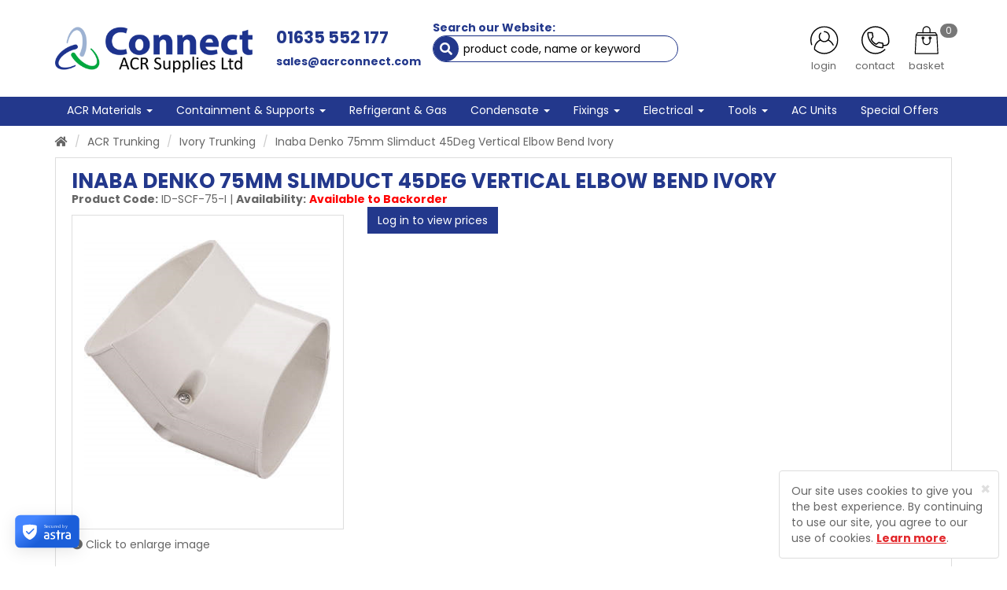

--- FILE ---
content_type: text/html; charset=UTF-8
request_url: https://acrconnect.com/product/ID-SCF-75-I-Inaba-Denko-75mm-Slimduct-45Deg-Vertical-Elbow-Bend-Ivory
body_size: 41940
content:
<style>
.productPageImage {
    max-width: 100%;
    max-height: 400px;
    display: flex;
    justify-content: center;
    align-items: center;
    overflow: hidden;
    position: relative;
}

.productPageImage img {
    max-width: 100%;
    max-height: 100%;
    object-fit: contain; 
}

</style>

<!DOCTYPE html>
<html lang="en">
<head>
	<meta charset="utf-8">
	<meta http-equiv="X-UA-Compatible" content="IE=edge">
	<meta name="viewport" content="width=device-width, initial-scale=1">
	<meta name="format-detection" content="telephone=no">
	<title>Connect ACR Supplies  Ltd | Inaba Denko 75mm Slimduct 45Deg Vertical Elbow Bend Ivory</title>
	<meta name="description" content="">
	<meta name="keywords" content="">
	<meta name="robots" content="index,follow">
	<link rel="canonical" href="https://acrconnect.com/product/ID-SCF-75-I-Inaba-Denko-75mm-Slimduct-45Deg-Vertical-Elbow-Bend-Ivory">
	<meta name="author" content="Sharp-aX">
	<link rel="stylesheet" href="https://acrconnect.com/css/bootstrap.min.css">
	<link rel="stylesheet" href="https://acrconnect.com/fonts/fontawesome-all.css">
	<link rel="stylesheet" href="https://acrconnect.com/css/slick-theme.css">
	<link rel="stylesheet" href="https://acrconnect.com/css/pretty-checkbox.min.css">
	<link rel="stylesheet" href="https://acrconnect.com/css/bootstrap-select.min.css">
	<link rel="stylesheet" href="https://gitcdn.github.io/bootstrap-toggle/2.2.2/css/bootstrap-toggle.min.css">
	<link rel="stylesheet" href="https://cdnjs.cloudflare.com/ajax/libs/fancybox/3.3.5/jquery.fancybox.min.css">
	<link rel="stylesheet" href="https://fonts.googleapis.com/css?family=Poppins:400,700&display=swap&subset=latin-ext">
	<link rel="stylesheet" href="https://acrconnect.com/css/main.css?v=10072023">
	<link rel="stylesheet" href="https://acrconnect.com/themecss?v=10072023" />
	<link rel="stylesheet" href="https://acrconnect.com/css/site.css?v=19072024" />
    <!-- HTML5 shim and Respond.js for IE8 support of HTML5 elements and media queries -->
    <!-- WARNING: Respond.js doesn't work if you view the page via file:// -->
    <!--[if lt IE 9]>
      <script src="https://oss.maxcdn.com/html5shiv/3.7.3/html5shiv.min.js"></script>
      <script src="https://oss.maxcdn.com/respond/1.4.2/respond.min.js"></script>
    <![endif]-->
  	<link rel="shortcut icon" href="https://acrconnect.com/images/favicon.ico" type="image/x-icon">
	<link rel="icon" href="https://acrconnect.com/images/favicon.ico" type="image/x-icon">
			<!-- Google tag (gtag.js) -->
	<script async src="https://www.googletagmanager.com/gtag/js?id=G-270KE2DX79"></script>
	
	<script>
	  window.dataLayer = window.dataLayer || [];
	  function gtag(){dataLayer.push(arguments);}
	  gtag('js', new Date());
	  gtag('config', 'G-270KE2DX79');
	</script>
	
		</head>
<body id="top" class="screenPush option1">



<script>
	var baseUrl = "https://acrconnect.com/";
	var websiteLogo = "connect-acr-wesbite-logo.png";
	var websiteLogoMobile = "connect-acr-logo-mobile.png";
</script>




<!--
<div class="searchWebsite">
	<div class="container">
		<div class="row">
			<i data-toggle="tooltip" data-placement="left" title="Close Search" class="far fa-times-circle closeOverlay"></i>
			<p class="overlayHeading">Search Website For:</p>
			<form id="searchForm" name="search" action="https://acrconnect.com/search" method="get">
				<input type="text" class="form-control" id="s" name="s" placeholder="Product Code, Name or Keyword">
				<button class="btn btn-primary">Search</button>
			</form>
		</div>
		<div class="spacer"></div>
		<div class="row">
						<p class="overlayHeading">Top Searches this week:</p>
							<p class="overlayHeading"><span>- </span></p>
							<p class="overlayHeading"><span>- 2025</span></p>
							<p class="overlayHeading"><span>- Inaba</span></p>
							<p class="overlayHeading"><span>- 2024</span></p>
							<p class="overlayHeading"><span>- 2026</span></p>
								</div>
	</div>
</div>
-->

<div class="loginRegister">
	<div class="container">
		<div class="row">
			<i data-toggle="tooltip" data-placement="left" title="Close Login" class="far fa-times-circle closeOverlay show"></i>

			<div class="col-md-4 col-md-offset-4">

				<div id="loginSection">
					<p class="overlayHeading text-center">Log In to your Account</p>
					<div class="text-center">
						<img src="https://acrconnect.com/images/icons/login-icon.svg" alt="Log in or Register" />
					</div>
					<div class="spacer"></div>
										<form id="loginForm" name="loginForm" method="post" action="https://acrconnect.com/main/login">
						<div class="form-group">
							<label>Email Address</label>
							<input type="text" class="form-control" id="login_email" name="login_email" required>
						</div>
						<div class="form-group">
							<label>Password</label>
							<input type="password" class="form-control" id="login_password" name="login_password" required>
						</div>
						<p>Forgotten your <a href="javascript:;" id="showForgotPassword">Password?</a></p>
						<button type="submit" class="btn btn-success" id="loginBtn">Log In</button>
					</form>
					<hr>
					<p class="overlayHeading text-center"><span>Or Apply Today</span></p>
					<p class="text-center"><strong>
												<a href="https://acrconnect.com/register/trade">Apply for an Account</a></strong>
											</p>
				</div>

				<div id="forgotPasswordSection">
					<p class="overlayHeading text-center">Reset Password</p>
					<div class="text-center">
						<img src="https://acrconnect.com/images/icons/password-icon.svg" alt="Reset Password" />
					</div>
					<div class="spacer"></div>
					<p>Please enter your Email Address below to be sent an email to Reset your Password</p>
					<form id="resetPasswordForm" name="resetPasswordForm" method="post" action="https://acrconnect.com/main/login/resetPassword">
						<div class="form-group">
							<label>Email Address</label>
							<input type="text" class="form-control" id="forgotten_email_address" name="forgotten_email_address" required>
						</div>
						<button type="submit" class="btn btn-success" id="resetBtn">Reset my Password</button>
					</form>
					<hr>
					<p class="text-center"><strong><a href="javascript:;" id="cancelForgotPassword">Cancel Password Reset</a></strong></p>
				</div>

			</div>

		</div>
	</div>
</div>


<div class="sideNav left">
	<div id="categoriesSidebar">
		
		<p class="sideNavHeading">Categories <i data-toggle="tooltip" data-placement="left" title="Close Categories" class="far fa-times-circle closeNav"></i></p>
		<ul class="treeview">
	</ul>

	</div>
	<div id="filterSidebar">
		
		<p class="sideNavHeading">Filter Products <i data-toggle="tooltip" data-placement="left" title="Close Filters" class="far fa-times-circle closeNav"></i></p>
		<div id="filterContents">

						<div id="filterSidebarItems">

		
		<p>No Filters Available</p>

	
</div>

		</div>
		
	</div>
</div>
<div class="sideNav right">
	<p class="sideNavHeading">Your Basket <i data-toggle="tooltip" data-placement="left" title="Close Basket" class="far fa-times-circle closeNav"></i></p>
	<div id="basketContents">
		
      <style>
.basket-container {
    max-height: 400px; 
    overflow-y: auto;
}

.basket-image {
    max-width: 100%; 
    max-height: 65px; 
    height: auto; 
    width: auto; 
}
</style>


	<p>Your Basket is Empty</p>



	</div>
</div>

<header class="">
	<input type="hidden" value="https://acrconnect.com/" id="baseURL" />
	<div class="container">
		<div class="row">
		
			<div class="col-lg-3 col-md-3 col-sm-3 col-xs-5" id="siteLogo">
				<a href="https://acrconnect.com/"><img src="https://acrconnect.com/images/connect-acr-wesbite-logo.png" alt="Connect ACR Supplies  Ltd" class="img-responsive" /></a>
			</div>
			<div class="col-lg-3 col-md-3 hidden-sm hidden-xs" id="siteContact">
				<p class="phoneNumber"><a href="tel:01635 552 177">01635 552 177</a></p>
				<p class="emailAddress last"><a href="mailto:sales@acrconnect.com">sales@acrconnect.com</a></p>
			</div>
			<div class="col-lg-3 col-md-2 col-sm-5 col-xs-7" id="siteSearch">
				
				<p>Search our Website:</p>
				<div id="searchbox">	
		            <form id="searchForm" name="search" action="https://acrconnect.com/search" method="get">
	              		<input type="text" name="s" id="s" class="form-control" placeholder="product code, name or keyword" required="">
	              		<button class="btn btn-primary"><i class="fa fa-search"></i></button>
		            </form>
	          	</div>

			</div>
			<div class="col-lg-3 col-md-4 col-sm-4 col-xs-12" id="siteActions">
				<ul id="actionIconsHolder" >      
                	<!--<li class="actionIcon search"><span>search</span></li>-->
                	                	<li class="actionIcon loginreg"><span id="changeText">login</span></li>
                	                   
                	<li class="actionIcon contact " onclick="javascript:window.location.href='https://acrconnect.com/contact'; return false;"><span>contact</span></li>
                	                	<li class="actionIcon basket empty ">
						<span class="badge basketItems">0</span>
						<span>basket</span>
					</li>
                	                	                </ul>

			</div>

			<!--
			<div class="col-md-4 col-sm-3 col-xs-5" id="siteBasket">
                <div class="siteBasketDesktop">
					<div id="basketCounter">
						<i class="fas fa-shopping-basket basketIcon"></i>
						<span class="badge"><span class="basketItems">0</span></span>
					</div>

					<p class="basketTitle"><strong>Basket</strong><br>
					<span class="basketValue">£0.00 </span>
					<span class="basketView">View</span></p>

				</div>
			</div>
			-->
			
		</div>
	</div>

</header>


<nav class="navbar navbar-default mainMenuNav">
	<div class="container">
		<div class="row">
			<!-- toggle get grouped for better mobile display -->
			<div class="navbar-header">
				<button type="button" class="navbar-toggle collapsed" data-toggle="collapse" data-target="#categoryMenu" aria-expanded="false">
					<span class="sr-only">Toggle navigation</span>
					<span class="icon-bar"></span>
					<span class="icon-bar"></span>
					<span class="icon-bar"></span>
				</button>
				<p class="hidden-lg hidden-md">Categories</p>
			</div>
			<div class="collapse navbar-collapse" id="categoryMenu">
			
				<ul class="nav navbar-nav">
														<li class="dropdown">
						<a href="https://acrconnect.com/category/acr-materials" class="dropdown-toggle" data-toggle="dropdown" role="button" aria-haspopup="true" aria-expanded="false">ACR Materials <span class="caret"></span></a>
						<ul class="dropdown-menu">
																							<li><a href="https://acrconnect.com/category/acr-materials/acr-copper-tube">ACR Copper Tube</a></li>
																															<li><a href="https://acrconnect.com/category/acr-materials/insulation">Insulation</a></li>
																															<li><a href="https://acrconnect.com/category/acr-materials/maxi-pro">>B< MaxiPro</a></li>
																															<li><a href="https://acrconnect.com/category/acr-materials/brazed-copper-fittings">Brazed Copper Fittings</a></li>
																															<li><a href="https://acrconnect.com/category/acr-materials/cleaning-materials">Cleaning Materials & Leak Detection</a></li>
																															<li class="dropdown">
									<a href="https://acrconnect.com/category/acr-materials/clamps-clips-accessories" class="dropdown-toggle" data-toggle="dropdown" role="button" aria-haspopup="true" aria-expanded="false">Pipe Clips & Clamps <span class="caret"></span></a>
									<ul class="dropdown-menu">
																																<li><a href="https://acrconnect.com/category/acr-materials/stud-mounted-supports">Stud Mounted Supports</a></li>
																																											<li><a href="https://acrconnect.com/category/acr-materials/surface-mounted-supports">Surface Mounted Supports</a></li>
																																											<li><a href="https://acrconnect.com/category/acr-materials/channel-mounted-supports">Channel Mounted Supports</a></li>
																														</ul>
								</li>
																															<li><a href="https://acrconnect.com/category/acr-materials/brazing-equipment-consumables">Brazing Equipment & Consumibles</a></li>
																															<li><a href="https://acrconnect.com/category/acr-materials/Pre-Insulated-Copper">Pre-Insulated Copper</a></li>
																		
						</ul>
					</li>
																			<li class="dropdown">
						<a href="https://acrconnect.com/category/Containment-Supports" class="dropdown-toggle" data-toggle="dropdown" role="button" aria-haspopup="true" aria-expanded="false">Containment & Supports <span class="caret"></span></a>
						<ul class="dropdown-menu">
																							<li class="dropdown">
									<a href="https://acrconnect.com/category/Containment-Supports/ACR-Trunking" class="dropdown-toggle" data-toggle="dropdown" role="button" aria-haspopup="true" aria-expanded="false">ACR Trunking <span class="caret"></span></a>
									<ul class="dropdown-menu">
																																<li><a href="https://acrconnect.com/category/Containment-Supports/slim-duct-white">White Trunking</a></li>
																																											<li><a href="https://acrconnect.com/category/Containment-Supports/slim-duct-black">Black Trunking</a></li>
																																											<li><a href="https://acrconnect.com/category/Containment-Supports/slim-duct-ivory">Ivory Trunking</a></li>
																																											<li><a href="https://acrconnect.com/category/Containment-Supports/brown-trunking">Brown Trunking</a></li>
																														</ul>
								</li>
																															<li class="dropdown">
									<a href="https://acrconnect.com/category/Containment-Supports/tray-basket" class="dropdown-toggle" data-toggle="dropdown" role="button" aria-haspopup="true" aria-expanded="false">Tray & Basket <span class="caret"></span></a>
									<ul class="dropdown-menu">
																																<li><a href="https://acrconnect.com/category/Containment-Supports/tray">Tray</a></li>
																																											<li><a href="https://acrconnect.com/category/Containment-Supports/basket">Basket</a></li>
																														</ul>
								</li>
																															<li><a href="https://acrconnect.com/category/Containment-Supports/channel">Channel</a></li>
																															<li><a href="https://acrconnect.com/category/Containment-Supports/channel-accesories">Channel Accesories</a></li>
																															<li><a href="https://acrconnect.com/category/Containment-Supports/threaded-rod">Threaded Rod</a></li>
																															<li><a href="https://acrconnect.com/category/Containment-Supports/cantilever-arms">Cantilever Arms</a></li>
																															<li><a href="https://acrconnect.com/category/Containment-Supports/Condenser-Mounting ">Condenser Mounting & Accessories</a></li>
																															<li><a href="https://acrconnect.com/category/Containment-Supports/beam-purlin">Beam & Purlin</a></li>
																		
						</ul>
					</li>
																			<li><a href="https://acrconnect.com/category/refrigerant-gas">Refrigerant & Gas</a></li>
																			<li class="dropdown">
						<a href="https://acrconnect.com/category/Condensate" class="dropdown-toggle" data-toggle="dropdown" role="button" aria-haspopup="true" aria-expanded="false">Condensate <span class="caret"></span></a>
						<ul class="dropdown-menu">
																							<li><a href="https://acrconnect.com/category/Condensate/pumps">Pumps</a></li>
																															<li><a href="https://acrconnect.com/category/Condensate/Drain-Hose-Accessories">Drain Hose & Accessories</a></li>
																															<li class="dropdown">
									<a href="https://acrconnect.com/category/Condensate/Overflow-Waste" class="dropdown-toggle" data-toggle="dropdown" role="button" aria-haspopup="true" aria-expanded="false">Overflow/Waste Pipe & Accessories <span class="caret"></span></a>
									<ul class="dropdown-menu">
																																<li><a href="https://acrconnect.com/category/Condensate/Overflow-Waste-White">White Pipe</a></li>
																																											<li><a href="https://acrconnect.com/category/Condensate/Overflow-Waste-Black">Black Pipe</a></li>
																														</ul>
								</li>
																															<li><a href="https://acrconnect.com/category/Condensate/Plumbing-Copper-Fittings">Plumbing Copper & Fittings</a></li>
																		
						</ul>
					</li>
																			<li class="dropdown">
						<a href="https://acrconnect.com/category/Fixings" class="dropdown-toggle" data-toggle="dropdown" role="button" aria-haspopup="true" aria-expanded="false">Fixings <span class="caret"></span></a>
						<ul class="dropdown-menu">
																							<li><a href="https://acrconnect.com/category/Fixings/countersunk-woodscrews">Countersunk Woodscrews</a></li>
																															<li><a href="https://acrconnect.com/category/Fixings/nuts-bolts-zeberdee">Nuts, Bolts & Zeberdee</a></li>
																															<li><a href="https://acrconnect.com/category/Fixings/Cavity-Plasterboard-Fixings">Cavity & Plasterboard Fixings</a></li>
																															<li><a href="https://acrconnect.com/category/Fixings/self-drilling-screws">Self Drilling Screws </a></li>
																															<li><a href="https://acrconnect.com/category/Fixings/Wall-Plugs">Wall Plugs</a></li>
																															<li><a href="https://acrconnect.com/category/Fixings/Concrete-Fixings">Concrete Fixings</a></li>
																															<li><a href="https://acrconnect.com/category/Fixings/all-round-band">All Round Band</a></li>
																															<li><a href="https://acrconnect.com/category/Fixings/Sealants">Sealants</a></li>
																															<li><a href="https://acrconnect.com/category/Fixings/beam-purlin">Beam & Purlin</a></li>
																		
						</ul>
					</li>
																			<li class="dropdown">
						<a href="https://acrconnect.com/category/electrical" class="dropdown-toggle" data-toggle="dropdown" role="button" aria-haspopup="true" aria-expanded="false">Electrical <span class="caret"></span></a>
						<ul class="dropdown-menu">
																							<li class="dropdown">
									<a href="https://acrconnect.com/category/electrical/isolators" class="dropdown-toggle" data-toggle="dropdown" role="button" aria-haspopup="true" aria-expanded="false">Isolators, Switch Spurs & Sockets <span class="caret"></span></a>
									<ul class="dropdown-menu">
																																<li><a href="https://acrconnect.com/category/electrical/Rotary-Isolators">Rotary Isolators</a></li>
																																											<li><a href="https://acrconnect.com/category/electrical/White-Plastic-Wiring-Accessories">White Plastic Wiring Accessories</a></li>
																																											<li><a href="https://acrconnect.com/category/electrical/Metal-Clad-Wiring-Accessories">Metal Clad Wiring Accessories</a></li>
																																											<li><a href="https://acrconnect.com/category/electrical/Weatherproof-Wiring-Accessories">Weatherproof Wiring Accessories</a></li>
																																											<li><a href="https://acrconnect.com/category/electrical/Industrial-Plugs-Sockets">Industrial Plugs, Sockets & Plug Tops</a></li>
																														</ul>
								</li>
																															<li><a href="https://acrconnect.com/category/electrical/cable">Cable</a></li>
																															<li class="dropdown">
									<a href="https://acrconnect.com/category/electrical/glands-connectors" class="dropdown-toggle" data-toggle="dropdown" role="button" aria-haspopup="true" aria-expanded="false">Glands, Enclosures & Connectors <span class="caret"></span></a>
									<ul class="dropdown-menu">
																																<li><a href="https://acrconnect.com/category/electrical/Cable-Glands">Cable Glands</a></li>
																																											<li><a href="https://acrconnect.com/category/electrical/Enclosures">Enclosures</a></li>
																																											<li><a href="https://acrconnect.com/category/electrical/Connectors">Connectors</a></li>
																																											<li><a href="https://acrconnect.com/category/electrical/Cable-Crimps">Cable Crimps</a></li>
																														</ul>
								</li>
																															<li><a href="https://acrconnect.com/category/electrical/cable-ties">Cable Ties & Insulation Tape</a></li>
																															<li><a href="https://acrconnect.com/category/electrical/cable-clips-cleats">Cable Clips & Cleats</a></li>
																															<li><a href="https://acrconnect.com/category/electrical/lighting">Lighting</a></li>
																															<li><a href="https://acrconnect.com/category/electrical/Mini-Maxi-Trunking">Mini/Maxi Trunking</a></li>
																															<li class="dropdown">
									<a href="https://acrconnect.com/category/electrical/pvc-conduit-accs" class="dropdown-toggle" data-toggle="dropdown" role="button" aria-haspopup="true" aria-expanded="false">PVC Conduit & Accs <span class="caret"></span></a>
									<ul class="dropdown-menu">
																																<li><a href="https://acrconnect.com/category/electrical/white">White</a></li>
																																											<li><a href="https://acrconnect.com/category/electrical/black">Black</a></li>
																																											<li><a href="https://acrconnect.com/category/electrical/accessories">Accessories</a></li>
																														</ul>
								</li>
																															<li><a href="https://acrconnect.com/category/electrical/Batteries-Plug-Top-Silicon">Batteries, Plug Tops  & Fuses</a></li>
																		
						</ul>
					</li>
																			<li class="dropdown">
						<a href="https://acrconnect.com/category/tools" class="dropdown-toggle" data-toggle="dropdown" role="button" aria-haspopup="true" aria-expanded="false">Tools <span class="caret"></span></a>
						<ul class="dropdown-menu">
																							<li><a href="https://acrconnect.com/category/tools/drill-bits">Drill Bits</a></li>
																															<li><a href="https://acrconnect.com/category/tools/holesaws">Holesaws</a></li>
																															<li><a href="https://acrconnect.com/category/tools/cutting-blades">Cutting Blades</a></li>
																															<li><a href="https://acrconnect.com/category/tools/Power-Tools">Power Tools</a></li>
																															<li><a href="https://acrconnect.com/category/tools/VacuumPumps">Vacuum Pumps</a></li>
																															<li><a href="https://acrconnect.com/category/tools/Tube-Working-Tools">Tube Working Tools</a></li>
																															<li><a href="https://acrconnect.com/category/tools/Charging-Scales">Charging Scales</a></li>
																															<li><a href="https://acrconnect.com/category/tools/Regulators">Regulators</a></li>
																															<li><a href="https://acrconnect.com/category/tools/Recovery-Machines">Recovery Machines</a></li>
																															<li><a href="https://acrconnect.com/category/tools/Hoses">Hoses</a></li>
																															<li><a href="https://acrconnect.com/category/tools/Manifolds">Manifolds</a></li>
																		
						</ul>
					</li>
																			<li><a href="https://acrconnect.com/category/ac-units">AC Units</a></li>
									                <li><a href="https://acrconnect.com/special-offers" class="special_offer_link">Special Offers</a></li>
								
				</ul>
				
			</div>
		</div>
	</div>
</nav>






<div id="sitePages">
	
	<div class="container">
		<div class="row">

			<div class="col-md-12">

				<ol class="breadcrumb">
					<li><a href="https://acrconnect.com/"><i class="fas fa-home" data-toggle="tooltip" data-placement="right" title="Back to Homepage"></i></a></li>
										<li><a href="https://acrconnect.com/category/ACR-Trunking">ACR Trunking</a></li>
					<li><a href="https://acrconnect.com/category/ACR-Trunking/slim-duct-ivory">Ivory Trunking</a></li>
										<li class="active">Inaba Denko 75mm Slimduct 45Deg Vertical Elbow Bend Ivory</li>
				</ol>

			</div>

			
			<!--
			<div class="col-md-3" id="quickCategorySidebar">

				

			</div>
			-->
			<div class="col-md-12" itemscope itemtype="http://schema.org/Product">

				<div id="productSection">
					<div class="row">

												<div class="col-md-12 col-sm-12 col-xs-12" id="productName">
													<h1 itemprop="name">INABA DENKO 75MM SLIMDUCT 45DEG VERTICAL ELBOW BEND IVORY</h1>
							<p>
								<strong>Product Code:</strong> <span id="sku" itemprop="sku">ID-SCF-75-I</span> |
								<strong>Availability:</strong>
																<strong class="stock outofstock">Available to Backorder</strong>
																															</p>
						</div>
												<div class="clear"></div>
						<div class="col-md-4 col-sm-4 col-xs-12" id="productPageImageHolder">
							<div class="productPageImage">

								
								                                
												            																										            <a id="mainImageEnlarge" href="https://acrconnect.com/./images/products/f92aad37-c6fa-4f35-a646-9824dff6a5b5.jpg" data-fancybox="additional-items" data-thumb="https://acrconnect.com/./images/products/f92aad37-c6fa-4f35-a646-9824dff6a5b5.jpg"><img id="mainImage" itemprop="image" src="https://acrconnect.com/./images/products/f92aad37-c6fa-4f35-a646-9824dff6a5b5.jpg" alt="Inaba Denko 75mm Slimduct 45Deg Vertical Elbow Bend Ivory" width = '400'></a> 
				            		
				            		
								

								
								<div>

									
								</div>
								

							</div>
															<p><i class="fas fa-info-circle"></i> Click to enlarge image</p>
							
							
						</div>
						<div class="col-md-8 col-sm-8 col-xs-12 productDetails">

							                            
	                            	
							
							
								<button class="btn btn-primary" onclick="openLoginPanel()">Log in to view prices</button>

							
													
								
								<div class="clear"></div>
								<div class="col-md-12 productSections" id="addedToFavouritesSection"></div>

							
						</div>

					</div>
				</div>

			</div>

			<div class="spacer"></div>


			<!-- TABS -->
			<div class="col-md-12">

				<ul class="nav nav-tabs" role="tablist">
	
	
	
	
		<li role="presentation" class="active"><a href="#delivery" aria-controls="delivery" role="tab" data-toggle="tab">Delivery</a></li>
	
	    

    </ul>
<div class="tab-content">

	
	
	
	<div role="tabpanel" class="tab-pane fade in active" id="delivery">
		<div class="well well-sm scaffold" xss="removed"><strong> <span xss="removed">Delivery Terms</span></strong></div>

<p xss="removed"><span xss="removed">Orders over £150 qualify for <strong>FREE NEXT DAY </strong>delivery*. Orders under £150 may be subject to a carriage charge. Please see below for our delivery options.</span></p>

<p xss="removed"><span xss="removed">We offer several different delivery services. Please see below for our delivery options.</span></p>

<p xss="removed"><span xss="removed"><span xss="removed"><em>*Please note that orders <strong>including oversized items </strong>or to the Isle of Wight, the Isle of Man, the Scottish Isles, the Scottish Highlands, Northern Ireland and the Channel Isles will incur a carriage surcharge. </em></span></span></p>

<p xss="removed"><span xss="removed">Orders placed before 16:00 with next working day/timed services will be dispatched the same day (Monday to Friday). Orders placed after 16:00 will not be dispatched until the next working day. Orders placed on Saturdays, Sundays, or bank holidays will be dispatched on the next working day. "Next working day" means Monday to Friday, excluding bank holidays. Orders placed with any of the services below will not be delivered on a Saturday or Sunday. </span></p>

<p xss="removed"><span xss="removed">We aim to despatch all orders with standard services within two working days, as long as all items are in stock. </span></p>

<p xss="removed"> </p>

<div class="well well-sm scaffold" xss="removed"><strong><span xss="removed">Delivery Services</span></strong></div>

<p xss="removed"><span xss="removed">We offer the following delivery services:</span></p>

<ul>
 <li xss="removed"><span xss="removed"><strong>FREE </strong>Local same day - Within a 15-mile radius of RG14 2EZ, when ordered before 13:00.</span></li>
 <li xss="removed"><span xss="removed"><strong>FREE </strong>Local next working day - Within a 15-mile radius of RG14 2EZ, when ordered before 16:00.</span></li>
 <li xss="removed"><span xss="removed">Standard 2-3 working days</span></li>
 <li xss="removed"><span xss="removed">Express next working day - When ordered before 16:00</span></li>
 <li xss="removed"><span xss="removed">Next working day by 12:00 - When ordered before 16:00</span></li>
 <li xss="removed"><span xss="removed">Next working day by 10:30 - When ordered before 16:00</span></li>
</ul>

<p xss="removed"> </p>

<div class="well well-sm scaffold" xss="removed"><strong><span xss="removed">Collection</span></strong></div>

<p xss="removed"><span xss="removed">All orders are available for collection from our stores. Collection orders will typically be ready within 2 hours of the order being placed as long as all items are in stock at the time of order.</span></p>

	</div>
	<div role="tabpanel" class="tab-pane fade" id="returns">
		
	</div>

	
	<!--
    <div role="tabpanel" class="tab-pane fade" id="stock_batches" style="overflow:hidden">
		
				
	</div>
-->
</div>


			</div>

			<div class="spacer"></div>

			

			

			


		</div>
	</div>

</div>

<div id="bulkPrices" class="smallModal animated-modal">

</div>
<div id="addFavourite" class="smallModal animated-modal">

	<h4><i class="fas fa-heart"></i> ADD FAVOURITE</h4>
				
			<p>Please <a onclick="openLoginPanel()" data-fancybox-close>Log in</a> or <a href="https://acrconnect.com/register">Sign up</a> to add this product to your Favourite List.</p>
		
</div>
<div id="outOfStock" class="smallModal animated-modal">

	<h4><i class="fas fa-exclamation-triangle"></i> Low Stock Warning</h4>		
	<p>This product is low on stock and therefore may take longer to arrive, you can still order this product by closing this popup (using the x above) and adding your item to the basket again.</p>

</div>

<footer>

	<div class="container">
		<div class="row">

			<div class="col-md-12">
				<div class="footerHeading">Connect ACR Supplies Ltd</div>
			</div>

			
			<div class="col-md-4 col-sm-6 col-xs-12" id="footerContact">
				
				<table>
					<tr>
						<td class="icons"><img src="https://acrconnect.com/images/icons/address-icon.svg" alt="Store Address"></td>
						<td><p>Unit H, Castle Industrial Park, Pear Tree Lane, Newbury, Berks, RG14 2EZ</p></td>
					</tr>
					<tr>
						<td class="icons"><img src="https://acrconnect.com/images/icons/mobile-icon.svg" alt="Contact Us"></td>
						<td>
							<p>01635 552 177<br>
							sales@acrconnect.com</p>
						</td>
					</tr>
					<tr>
						<td class="icons"><img src="https://acrconnect.com/images/icons/opening-hours-icon.svg" alt="Opening Hours"></td>
						<td>
							<p>Monday - Friday: 7:00am - 6:00pm
														<br> Weekends and Bank Holidays: Closed
																					</p>
						</td>
					</tr>
				</table>

								<p>
										<strong>Company Registration No:</strong> 13029691
															<br>
															<strong>VAT Registration No:</strong> 365558953</p>
									
			</div>
			<div class="col-md-2 col-sm-3 col-xs-6 footerLinks">
				<div class="footerHeadingAlt">Useful Links</div>
				<ul>                                                <li><a href="https://acrconnect.com/about">About Us</a></li>
                                                <li><a href="https://acrconnect.com/news">Latest News</a></li>
                                                <li><a href="https://acrconnect.com/testimonials">Customer Testimonials</a></li>
                                                <li><a href="https://acrconnect.com/contact">Contact Us</a></li>
                                                <li><a href="https://acrconnect.com/enquiry">Product Enquiry</a></li>
                                          				</ul>
			</div>
			<div class="col-md-2 col-sm-3 col-xs-6 footerLinks">
				<div class="footerHeadingAlt">Useful Links</div>
				<ul>                                                <li><a href="https://acrconnect.com/trade-register">Trade Registration</a></li>
                                                <li><a href="https://acrconnect.com/delivery-information">Delivery Information</a></li>
                                                <li><a href="https://acrconnect.com/privacy-policy">Privacy Policy</a></li>
                                                <li><a href="https://acrconnect.com/terms-and-conditions">Terms and Conditions</a></li>
                                          				</ul>
			</div>
			<div class="col-md-4 col-sm-12 col-xs-12" id="footerSocial">
				<ul>
								</ul>
                		            	          			            	          			            	          			            	          			            	          			            	          		          	<div class="block"></div>
	          	<!--
	          	<img id="getAstra" src="https://acrconnect.com/images/zkMlmMXs4TK.png.pagespeed.ce.Fo7bJXHi6w.png" alt="GetAstra">
	          	<img id="trustpilotLogo" src="https://acrconnect.com/images/trust-pilot-logo.png" alt="Trustpilot">
				-->
				<div class="ga-trust-seal" data-size="small" data-theme="dark" data-position="bottom-left">
    				<a href="https://www.getastra.com/">Protected by Astra Security</a>
				</div>
			</div>
		</div>
	</div>

</footer>
<div id="siteFooter">
	<div class="container-fluid">
		<div class="row">
			<div class="col-md-6 col-sm-6 col-xs-12 footerCopyright">
				<p>&copy;2026 Connect ACR Supplies  Ltd</p>
			</div>
			<div class="col-md-6 col-sm-6 col-xs-12 footerDesignBy">
				<p>Design by <a href="https://www.sharp-ax.com/" target="_blank">Sharp-aX Computer Systems Ltd</a></p>
			</div>
		</div>
	</div>
</div>

<div data-toggle="tooltip" data-placement="left" title="Back to Top" id="backToTop"><i class="fas fa-angle-double-up"></i></div>

<div class="alert alert-dismissible" role="alert" id="cookieConsent">
    <button type="button" class="close" data-dismiss="alert" aria-label="Close"><span aria-hidden="true">&times;</span></button>
    Our site uses cookies to give you the best experience. By continuing to use our site, you agree to our use of cookies. <a class="alert-link" href="https://acrconnect.com/privacy-policy" target="_blank" style="color:#e2272b;text-decoration:underline">Learn more</a>.
</div>



<div id="maintainence" class="smallModal animated-modal">

	<h4>Important Notice</h4>
				
	<p><strong>Please Note</strong><br>
	We currently have a complete power failure, please send e-mails for enquiries and we will respond once power is back up and running - this has also affected our telephone lines</p>
</div>

<div id="customPopup" class="smallModal animated-modal">

	<h4></h4>
	
				
</div>








<script>var base = 'https://acrconnect.com/';</script>
<script>var currencySymbol = '£';</script>
<script>var allowOutOfStockOrders = 'yes';</script>
	<script src="https://code.jquery.com/jquery-latest.js"></script>
 <script src="https://acrconnect.com/js/bootstrap.min.js"></script>
<script src="https://acrconnect.com/js/bootstrap-select.min.js"></script>
<script src="https://gitcdn.github.io/bootstrap-toggle/2.2.2/js/bootstrap-toggle.min.js"></script>
<script src="https://cdnjs.cloudflare.com/ajax/libs/fancybox/3.3.5/jquery.fancybox.min.js"></script>
<script src="https://acrconnect.com/js/slick.min.js"></script>
<script src="https://acrconnect.com/js/jquery.validate.min.js"></script>
<!--
<script src="https://acrconnect.com/js/additional-methods.min.js"></script>
<script src="https://acrconnect.com/js/bootstrap-slider.js"></script>
-->
<script src="https://acrconnect.com/js/main.js?v=19072024"></script>
<script src='https://www.google.com/recaptcha/api.js'></script>
<script>
var text = ["login", "register"];
var counter = 0;
var elem = document.getElementById("changeText");
var inst = setInterval(change, 2000);

function change() {
  elem.innerHTML = text[counter];
  counter++;
  if (counter >= text.length) {
    counter = 0;
  }
}
</script>

<script>
    $(document).ready(function() {
        $("#cookieConsent").show();
    });
    $('#cookieConsent').on('closed.bs.alert', function () {
        $.post("https://acrconnect.com/cookie", function(data){});   
      
    })
</script>



<script>
$(document).ready(function() {

	$("#searchForm").validate({
		rules: {
			s: {
				required: true,
				minlength: 3
			}
		},
		messages: {
			s: {
				required: "Please enter your Search Term",
				minlength: "Please enter at least 3 characters"
			}
		},
		errorElement: "em",
		highlight: function ( element, errorClass, validClass ) {
			$( element ).parents( ".form-group" ).addClass( "has-error" ).removeClass( "has-success" );
		},
		unhighlight: function ( element, errorClass, validClass ) {
			$( element ).parents( ".form-group" ).addClass( "has-success" ).removeClass( "has-error" );
		}
	});

	/*
	$("#subscribeForm").validate({
		rules: {
			signup_name: 'required',
			signup_email: {
				required: true,
				email: true,
				remote: {
					url: "https://acrconnect.com/subscribe/existing_subscriber",
					type: "post",
					data: {
						email: function(){ return $("#signup_email").val(); }
					}
				}
			}
		},
		messages: {
			signup_name: "Please enter your Full Name",
			signup_email: {
				required: "Please enter your Email Address",
				email: "Please enter a valid Email Address",
				remote: "Email Address already Subscribed"
			}
		},
		errorElement: "em",
		highlight: function ( element, errorClass, validClass ) {
			$( element ).parents( ".form-group" ).addClass( "has-error" ).removeClass( "has-success" );
		},
		unhighlight: function ( element, errorClass, validClass ) {
			$( element ).parents( ".form-group" ).addClass( "has-success" ).removeClass( "has-error" );
		}
	});
	*/

	$("#loginForm").validate({
		rules: {
			login_email: {
				required: true,
				email: true,
				remote: {
					url: "https://acrconnect.com/register/no_email_exists",
					type: "post",
					data: {
						email: function(){ return $("#login_email").val(); }
					}
				}
			},
			login_password: "required"
		},
		messages: {
			login_email: {
				required: "Please enter your Email Address",
				email: "Please enter a valid Email Address",
				remote: "Email Address doesn't exist"
			},
			login_password: "Please enter your Password"
		},
		errorElement: "em",
		highlight: function ( element, errorClass, validClass ) {
			$( element ).parents( ".form-group" ).addClass( "has-error" ).removeClass( "has-success" );
		},
		unhighlight: function ( element, errorClass, validClass ) {
			$( element ).parents( ".form-group" ).addClass( "has-success" ).removeClass( "has-error" );
		},
		submitHandler: function(form) {
			$('<p class="text-center"><img src="https://acrconnect.com/images/ajax-loader.gif"></p>').insertBefore('#loginBtn');
			form.submit();
		}
	});

	$("#resetPasswordForm").validate({
		rules: {
			forgotten_email_address: {
				required: true,
				email: true,
				remote: {
					url: "https://acrconnect.com/register/no_email_exists",
					type: "post",
					data: {
						email: function(){ return $("#forgotten_email_address").val(); }
					}
				}
			}
		},
		messages: {
			forgotten_email_address: {
				required: "Please enter your Email Address",
				email: "Please enter a valid Email Address",
				remote: "Email Address doesn't exist"
			}
		},
		errorElement: "em",
		highlight: function ( element, errorClass, validClass ) {
			$( element ).parents( ".form-group" ).addClass( "has-error" ).removeClass( "has-success" );
		},
		unhighlight: function ( element, errorClass, validClass ) {
			$( element ).parents( ".form-group" ).addClass( "has-success" ).removeClass( "has-error" );
		}
	});

});
</script>








<script>
if (jQuery(window).width() > 768) {

    var astra = {
        siteId: '34af8c19-7b18-41cb-94d4-10fe2c01eade',
        siteName: 'Connect Acr Supplies Ltd',
        
    };
    (function () {
        var s = document.createElement('script');
        s.type = 'text/javascript';
        s.async = true;
        s.id = 'sdkscriptnode';
        s.src = 'https://api.getastra.com/dist/sdk.js';
        var x = document.getElementsByTagName('script')[0];
        x.parentNode.insertBefore(s, x);
    })();
    var script = document.querySelector('#sdkscriptnode');
    script.addEventListener('load', function () {
        astraSDK.setSeal();
    });

}
</script>
</body>
</html>



--- FILE ---
content_type: text/css
request_url: https://acrconnect.com/css/main.css?v=10072023
body_size: 150062
content:
@charset "UTF-8";
/****** WEBSITE FONT ***/
/****** CREATE COLOUR PALETTES ***/
/****** SET SITE THEME COLOURS ***/
/****** SET SITE SPECIFIC COLOURS ***/
/* @include transition (all, 0.5s); 

	USE THE ABOVE FOR ANIMATION TO INCLUDE THE BELOW CODE
*/

.container { position: relative; }
.container-fluid {
  position: relative;
  max-width: 1400px; }

@media (max-width: 479px) {
.col-xxs-12 {
  float: none;
  width: 100%; } }

.clear {
  clear: both; }

.btn {
  border-radius: 0;
  -webkit-transition: all 0.5s;
  -moz-transition: all 0.5s;
  -ms-transition: all 0.5s;
  -o-transition: all 0.5s;
  transition: all 0.5s; }

.btn:focus,
.btn:hover,
.btn.active:focus,
.btn.active:hover {
  outline: 0; }

.pointer {
  cursor: pointer; }

.underline {
  text-decoration: underline; }

.glyphicon-star {
  color: #F0AD4E; }

.table-striped {
  margin: 0; }

.table-striped > tbody > tr > td,
.table-striped > tbody > tr > th,
.table-striped > tfoot > tr > td,
.table-striped > tfoot > tr > th,
.table-striped > thead > tr > td,
.table-striped > thead > tr > th {
  border: 1px solid #666666; }
  vertical-align: middle; }
  @media (min-width: 1200px) {
    .table-striped > tbody > tr > td,
    .table-striped > tbody > tr > th,
    .table-striped > tfoot > tr > td,
    .table-striped > tfoot > tr > th,
    .table-striped > thead > tr > td,
    .table-striped > thead > tr > th {
      font-size: 14px !important; } }
  @media (min-width: 992px) and (max-width: 1199px) {
    .table-striped > tbody > tr > td,
    .table-striped > tbody > tr > th,
    .table-striped > tfoot > tr > td,
    .table-striped > tfoot > tr > th,
    .table-striped > thead > tr > td,
    .table-striped > thead > tr > th {
      font-size: 13px !important; } }
  @media (max-width: 991px) {
    .table-striped > tbody > tr > td,
    .table-striped > tbody > tr > th,
    .table-striped > tfoot > tr > td,
    .table-striped > tfoot > tr > th,
    .table-striped > thead > tr > td,
    .table-striped > thead > tr > th {
      font-size: 13px !important; } }

.table-striped > tbody > tr:first-child {
  background: #666666;
  color: #FFFFFF; }

.table-striped > tbody > tr:first-child th:first-child {
  border-right-color: #FFFFFF; }

.table-striped > tbody > tr:nth-of-type(odd):not(:first-child) {
  background: transparent; }

.table .option {
  width: 25%; }

.table .rating {
  text-align: center;
  width: 15%; }

#bulkPrices .table {
  margin-bottom: 0; }

#reviews .table > tbody > tr > td,
#reviews .table > tbody > tr > th,
#reviews .table > tfoot > tr > td,
#reviews .table > tfoot > tr > th,
#reviews .table > thead > tr > td,
#reviews .table > thead > tr > th,
#bulkPrices .table > tbody > tr > td,
#bulkPrices .table > tbody > tr > th,
#bulkPrices .table > tfoot > tr > td,
#bulkPrices .table > tfoot > tr > th,
#bulkPrices .table > thead > tr > td,
#bulkPrices .table > thead > tr > th {
  border: 1px solid #DDDDDD; }

#bulkPrices .table > tbody > tr > td,
#bulkPrices .table > tbody > tr > th {
  text-align: center;
  width: 50%; }

#reviews .table > tbody > tr > td > p,
#reviews .table > tbody > tr > td > input[type=radio] {
  margin: 0; }

.asterisk,
p.error {
  color: #FF0000; }
p.success {
  color: #009933; }  

p.marginZero {
  margin: 0; }

p strong.instock {
  color: #009933; }

p strong.outofstock {
  color: #FF0000; }

em.error {
  color: #FF0000;
  font-size: 13px; }

#summary {
  margin-bottom: 10px; }

.reviewTextarea {
  margin-bottom: 10px;
  height: 112px !important;
  resize: none; }

body {
  background: #F2F2F2;
  color: #666666;
  font-family: "Poppins", sans-serif;
  padding-top: 115px; }
  body.imitating {
    padding-top: 155px; }
  @media (min-width: 992px) and (max-width: 1199px) {
    body {
      padding-top: 78px; }
      body.imitating {
        padding-top: 149px; } }
  @media (min-width: 768px) and (max-width: 991px) {
    body {
      padding-top: 84px; }
      body.imitating {
        padding-top: 116px; } }
  @media (min-width: 480px) and (max-width: 767px) {
    body {
      padding-top: 153px; }
      body.imitating {
        padding-top: 180px; } }
  @media (max-width: 479px) {
    body {
      padding-top: 212px; }
      body.imitating {
        padding-top: 240px; } }

  body.offline {
    background: #FFFFFF;
    padding-top: 140px;
  }

@media (max-width: 991px) {
  .searchWebsite #searchForm {
    margin: 0 15px; } }

@media (max-width: 991px) {
  .searchWebsite p {
    margin: 0 15px !important; } }

@media (max-width: 479px) {
  .searchWebsite p {
    margin-bottom: 10px;
    text-align: center; } }

@media (min-width: 1200px) {
  .searchWebsite p {
    font-size: 14px !important; } }

@media (min-width: 992px) and (max-width: 1199px) {
  .searchWebsite p {
    font-size: 13px !important; } }

@media (max-width: 991px) {
  .searchWebsite p {
    font-size: 13px !important; } }

.searchWebsite p.overlayHeading {
  font-size: 24px !important;
  font-weight: bold;
  margin: 0 0 10px 0; }
  @media (max-width: 479px) {
    .searchWebsite p.overlayHeading {
      font-size: 18px !important; } }
  .searchWebsite p.overlayHeading span {
    color: #000000; }

.searchWebsite .form-control {
  float: left;
  font-size: 18px !important;
  height: 50px;
  padding: 5px 15px;
  width: 85%; }
  @media (max-width: 991px) {
    .searchWebsite .form-control {
      font-size: 14px !important;
      height: 40px; } }
  @media (min-width: 480px) and (max-width: 767px) {
    .searchWebsite .form-control {
      font-size: 13px !important;
      padding: 5px 10px;
      width: 82%; } }
  @media (max-width: 479px) {
    .searchWebsite .form-control {
      font-size: 13px !important;
      margin-bottom: 10px;
      padding: 5px 10px;
      text-align: center;
      width: 100%; } }
  .searchWebsite .form-control::-webkit-input-placeholder {
    color: #333333; }
  .searchWebsite .form-control::-moz-placeholder {
    color: #333333; }
  .searchWebsite .form-control:-ms-input-placeholder {
    color: #333333; }
  .searchWebsite .form-control:-moz-placeholder {
    color: #333333; }

.searchWebsite .btn {
  float: left;
  font-size: 18px;
  height: 50px;
  padding: 5px 15px;
  width: 15%; }
  @media (max-width: 991px) {
    .searchWebsite .btn {
      font-size: 14px;
      height: 40px; } }
  @media (min-width: 480px) and (max-width: 767px) {
    .searchWebsite .btn {
      font-size: 13px;
      padding: 5px 10px;
      width: 18%; } }
  @media (max-width: 479px) {
    .searchWebsite .btn {
      float: none;
      font-size: 14px;
      height: 34px;
      width: 100%; } }

@media (max-width: 479px) {
  .loginRegister img {
    width: 48px; } }

@media (min-width: 1200px) {
  .loginRegister label,
  .loginRegister p {
    font-size: 14px !important; } }

@media (min-width: 992px) and (max-width: 1199px) {
  .loginRegister label,
  .loginRegister p {
    font-size: 13px !important; } }

@media (max-width: 991px) {
  .loginRegister label,
  .loginRegister p {
    font-size: 13px !important; } }

.loginRegister label.overlayHeading,
.loginRegister p.overlayHeading {
  font-size: 24px !important;
  font-weight: bold;
  margin: 0 0 10px 0; }
  @media (max-width: 479px) {
    .loginRegister label.overlayHeading,
    .loginRegister p.overlayHeading {
      font-size: 18px !important; } }
  .loginRegister label.overlayHeading span,
  .loginRegister p.overlayHeading span {
    color: #000000; }

.loginRegister .form-control {
  font-size: 18px;
  height: 40px;
  padding: 5px 15px; }

.loginRegister hr {
  border-color: #DDDDDD; }

#loginBtn, #resetBtn {
  font-size: 18px;
  height: 40px;
  width: 100%; }
  @media (max-width: 479px) {
    #loginBtn, #resetBtn {
      font-size: 14px;
      height: 34px; } }

#forgotPasswordSection {
  display: none; }
.overlayHeading {
  font-size: 24px;
  font-weight: bold;
  margin: 0 0 10px 0; }
  .overlayHeading span {
    color: #666666; }



.siteNavigation .navigation {
  margin: 0;
  padding: 0;
  text-align: center; }
.siteNavigation .navigation li {
  font-size: 26px;
  font-weight: bold;
  list-style: none;
  margin-bottom: 10px; }
  @media (max-width: 479px) {
    .siteNavigation .navigation li {
      font-size: 21px; } }


.siteNavigation .navigation li a {
  color: #666666;
  text-decoration: none;
  -webkit-transition: all 0.5s;
  -moz-transition: all 0.5s;
  -ms-transition: all 0.5s;
  -o-transition: all 0.5s;
  transition: all 0.5s; }
  .siteNavigation .navigation li a:hover {
    border-bottom-width: 5px;
    border-bottom-style: solid;
    border-bottom-color: #666666; }

.closeOverlay {
  color: #666666;
  cursor: pointer;
  font-size: 32px;
  position: absolute;
  right: -50px;
  top: 10px;
  -webkit-transition: all 0.5s;
  -moz-transition: all 0.5s;
  -ms-transition: all 0.5s;
  -o-transition: all 0.5s;
  transition: all 0.5s; }
  .closeOverlay.show {
    right: 10px; }

.siteOverlay {
  background: rgba(0, 0, 0, 0.5);
  position: absolute;
  left: 0;
  top: 0;
  height: 100%;
  width: 100%;
  z-index: 1000; }

.screenPush {
  overflow-x: hidden;
  position: relative;
  left: 0;
  -webkit-transition: all 0.5s;
  -moz-transition: all 0.5s;
  -ms-transition: all 0.5s;
  -o-transition: all 0.5s;
  transition: all 0.5s; }
  .screenPush.pushToLeft {
    left: -305px; }
  .screenPush.pushToRight {
    left: 305px; }

.sideNav {
  background: #FFFFFF;
  position: fixed;
  height: 100%;
  top: 0;
  width: 305px;
  -webkit-transition: all 0.5s;
  -moz-transition: all 0.5s;
  -ms-transition: all 0.5s;
  -o-transition: all 0.5s;
  transition: all 0.5s;
  z-index: 1001; }
  .sideNav.left {
    left: -305px; }
    .sideNav.left.open {
      box-shadow: 2px 0 2px #DDDDDD;
      left: 0; }
  .sideNav.right {
    right: -305px; }
    .sideNav.right.open {
      box-shadow: -2px 0 2px #DDDDDD;
      right: 0; }

.sideNavHeading {
  border-bottom: 1px solid #DDDDDD;
  font-size: 18px;
  margin: 0;
  padding: 10px 15px; }
  .sideNavHeading i {
    color: #666666;
    cursor: pointer;
    font-size: 24px;
    float: right; }

#categoriesSidebar,
#filterSidebar {
  display: none;
  height: 100%;
  overflow-y: scroll; }

#categoriesSidebar::-webkit-scrollbar,
#filterSidebar::-webkit-scrollbar {
    width: 15px; }
#categoriesSidebar::-webkit-scrollbar-track,
#filterSidebar::-webkit-scrollbar-track {
    -webkit-box-shadow: inset 0 0 6px rgba(0,0,0,0.2);
  border-left: 5px solid white;
  border-right: 5px solid white; }
 
#categoriesSidebar::-webkit-scrollbar-thumb,
#filterSidebar::-webkit-scrollbar-thumb {
  background-color: #666666;
  min-height: 20px;
  outline: 1px solid #666666; }

#basketContents,
#filterContents {
  padding: 10px 15px; }
  #basketContents .filterHeading,
  #filterContents .filterHeading {
    font-weight: bold;
    margin: 10px 0 5px 0; }
  #basketContents .pretty,
  #filterContents .pretty {
    margin-bottom: 10px;
    width: 100%; }
  #basketContents .clearFilter,
  #basketContents .viewBasket,
  #filterContents .clearFilter,
  #filterContents .viewBasket {
    float: left;
    padding: 0 5px 0 0;
    width: 50%; }
  #basketContents .applyFilter,
  #basketContents .proceedToCheckout,
  #filterContents .applyFilter,
  #filterContents .proceedToCheckout {
    float: left;
    padding: 0 0 0 5px;
    width: 50%; }
  #basketContents .clearFilter .btn,
  #basketContents .applyFilter .btn,
  #basketContents .viewBasket .btn,
  #basketContents .proceedToCheckout .btn,
  #filterContents .clearFilter .btn,
  #filterContents .applyFilter .btn,
  #filterContents .viewBasket .btn,
  #filterContents .proceedToCheckout .btn {
    width: 100%; }
    @media (min-width: 1200px) {
      #basketContents .clearFilter .btn,
      #basketContents .applyFilter .btn,
      #basketContents .viewBasket .btn,
      #basketContents .proceedToCheckout .btn,
      #filterContents .clearFilter .btn,
      #filterContents .applyFilter .btn,
      #filterContents .viewBasket .btn,
      #filterContents .proceedToCheckout .btn {
        font-size: 14px !important; } }
    @media (min-width: 992px) and (max-width: 1199px) {
      #basketContents .clearFilter .btn,
      #basketContents .applyFilter .btn,
      #basketContents .viewBasket .btn,
      #basketContents .proceedToCheckout .btn,
      #filterContents .clearFilter .btn,
      #filterContents .applyFilter .btn,
      #filterContents .viewBasket .btn,
      #filterContents .proceedToCheckout .btn {
        font-size: 13px !important; } }
    @media (max-width: 991px) {
      #basketContents .clearFilter .btn,
      #basketContents .applyFilter .btn,
      #basketContents .viewBasket .btn,
      #basketContents .proceedToCheckout .btn,
      #filterContents .clearFilter .btn,
      #filterContents .applyFilter .btn,
      #filterContents .viewBasket .btn,
      #filterContents .proceedToCheckout .btn {
        font-size: 13px !important; } }
  #basketContents hr,
  #filterContents hr {
    margin: 10px 0; }
  #basketContents #basketItemsHolder,
  #filterContents #basketItemsHolder {
    max-height: 315px;
    margin: -10px -15px 0 -15px;
    overflow-y: scroll;
    padding: 10px 15px 0 15px; }
  #basketContents .basketItem .basketImage,
  #filterContents .basketItem .basketImage {
    border: 1px solid #DDDDDD;
    padding: 7.5px 5px;
    height: 80px;
    text-align: center;
    width: 80px; }
  #basketContents .basketDetails,
  #filterContents .basketDetails {
    padding-left: 5px;
    vertical-align: top;
    width: 178px; }
    #basketContents .basketDetails p,
    #filterContents .basketDetails p {
      line-height: 125%;
      margin: 0; }
      @media (min-width: 1200px) {
        #basketContents .basketDetails p,
        #filterContents .basketDetails p {
          font-size: 14px !important; } }
      @media (min-width: 992px) and (max-width: 1199px) {
        #basketContents .basketDetails p,
        #filterContents .basketDetails p {
          font-size: 13px !important; } }
      @media (max-width: 991px) {
        #basketContents .basketDetails p,
        #filterContents .basketDetails p {
          font-size: 13px !important; } }
      #basketContents .basketDetails p.basketProductName,
      #filterContents .basketDetails p.basketProductName {
        height: 58px;
        margin-bottom: 5px;
        overflow: hidden; }
  #basketContents .basketTotals,
  #filterContents .basketTotals {
    padding-right: 15px; }
    #basketContents .basketTotals table,
    #filterContents .basketTotals table {
      width: 100%; }
      #basketContents .basketTotals table p:last-child,
      #filterContents .basketTotals table p:last-child {
        font-size: 18px;
        margin-bottom: 0; }
      #basketContents .basketTotals table .values,
      #filterContents .basketTotals table .values {
        width: 100px; }

.viewAsCustomer {
  background: #666666;
  position: fixed;
  top: 0;
  left: 0;
  height: 40px;
  line-height: 40px;
  text-align: center;
  width: 100%;
  z-index: 1030; }
  .viewAsCustomer p {
    color: #F0AD4E;
    margin: 0; }
    .viewAsCustomer p a {
      color: #FFFFFF; }

@media (max-width: 767px) {
  .viewAsCustomer {
    height: 60px;
    line-height: 15px;
    padding: 5px 10px 0 10px; } 
    .viewAsCustomer p {
    float: none !important; }
    .viewAsCustomer p.pull-right {
      margin-top: 5px; }
  }

  @media (max-width: 479px) {
    .viewAsCustomer p { font-size: 13px; } }
    
.cookies {
  background: #666666;
  padding: 10px 20px;
  position: fixed;
  top: 0;
  width: 100%;
  z-index: 1030;
  -webkit-transition: all 0.5s;
  -moz-transition: all 0.5s;
  -ms-transition: all 0.5s;
  -o-transition: all 0.5s;
  transition: all 0.5s; }
  .cookies p {
    color: #FFFFFF;
    float: left;
    margin: 5px 0 0 0; }
    @media (min-width: 1200px) {
      .cookies p {
        font-size: 14px !important; } }
    @media (min-width: 992px) and (max-width: 1199px) {
      .cookies p {
        font-size: 13px !important; } }
    @media (max-width: 991px) {
      .cookies p {
        font-size: 13px !important; } }
    .cookies p a {
      color: #FFFFFF; }
  .cookies #cookieActions {
    margin-left: 10px; }
    @media (max-width: 479px) {
      .cookies #cookieActions {
        clear: both;
        margin: 0 !important; } }
  .cookies .cookieButton {
    float: left;
    margin-left: 10px; }
    @media (max-width: 479px) {
      .cookies .cookieButton {
        margin: 0 10px 0 0 !important; } }
    .cookies .cookieButton .btn {
      color: #FFFFFF;
      padding: 4px 20px; }
      @media (min-width: 480px) and (max-width: 767px) {
        .cookies .cookieButton .btn {
          padding: 4px 8px; } }
      @media (min-width: 1200px) {
        .cookies .cookieButton .btn {
          font-size: 14px !important; } }
      @media (min-width: 992px) and (max-width: 1199px) {
        .cookies .cookieButton .btn {
          font-size: 13px !important; } }
      @media (max-width: 991px) {
        .cookies .cookieButton .btn {
          font-size: 13px !important; } }
  .cookies .btn-accept {
    background: #009933; }
    .cookies .btn-accept:hover {
      background: #197C37; }
  .cookies .btn-moreinfo {
    border: 1px solid #FFFFFF; }
  .cookies .btn-leave {
    background: #C01613; }
    .cookies .btn-leave:hover {
      background: #92110E; }
  .cookies.smaller {
    padding: 5px 20px; }

.smallModal {
  display: none;
  width: 300px; }

.largeModal {
  display: none;
  width: 660px; }

.animated-modal {
  background: #FFFFFF;
  overflow: hidden;
  transform: translateY(-80px);
  transition: all .5s; }
  .animated-modal h4 {
    font-size: 21px; }
  .animated-modal h5 {
    font-size: 16px;
    text-align: right; }
  .animated-modal hr {
    margin: 10px 0; }
  .animated-modal h4,
  .animated-modal h5,
  .animated-modal p,
  .animated-modal table,
  .animated-modal hr,
  .animated-modal .form-group,
  .animated-modal .btn {
    opacity: 0;
    transform: translateY(-40px);
    transition-property: transform, opacity;
    transition-duration: .3s; }
  .animated-modal #loading {
    display: none;
    margin: 20px auto 0 auto;
    width: 32px; }

.fancybox-slide--current .animated-modal {
  opacity: 1;
  transform: translateY(0);
  transition-duration: .3s; }
  .fancybox-slide--current .animated-modal h4,
  .fancybox-slide--current .animated-modal h5,
  .fancybox-slide--current .animated-modal p,
  .fancybox-slide--current .animated-modal table,
  .fancybox-slide--current .animated-modal hr,
  .fancybox-slide--current .animated-modal .form-group,
  .fancybox-slide--current .animated-modal .btn {
    opacity: 1;
    transform: translateY(0);
    transition-duration: .3s; }
  .fancybox-slide--current .animated-modal h4,
  .fancybox-slide--current .animated-modal h5 {
    transition-delay: .1s; }
  .fancybox-slide--current .animated-modal p {
    line-height: 125%;
    margin: 0 0 10px 0;
    transition-delay: .2s; }
  .fancybox-slide--current .animated-modal table,
  .fancybox-slide--current .animated-modal hr,
  .fancybox-slide--current .animated-modal .form-group {
    transition-delay: .2s; }
  .fancybox-slide--current .animated-modal .btn {
    transition-delay: .3s; }

#newsletter .form-group {
  margin-bottom: 5px; }

#newsletter .newsletterIcon {
  padding-right: 10px; }
  #newsletter .newsletterIcon i {
    font-size: 32px; }

#newsletter .newsletterText p {
  margin: 0; }

#newsletter .btn-subscribe {
  background: #666666;
  color: #FFFFFF;
  font-weight: bold;
  margin: 5px 0 10px 0;
  width: 100%; }
  @media (min-width: 1200px) {
    #newsletter .btn-subscribe {
      font-size: 14px !important; } }
  @media (min-width: 992px) and (max-width: 1199px) {
    #newsletter .btn-subscribe {
      font-size: 13px !important; } }
  @media (max-width: 991px) {
    #newsletter .btn-subscribe {
      font-size: 13px !important; } }
  #newsletter .btn-subscribe:hover {
    color: #FFFFFF; }

#welcome_signup .btn-myaccount {
  background: #666666;
  color: #FFFFFF;
  font-weight: bold;
  margin: 0;
  width: 100%; }
  @media (min-width: 1200px) {
    #welcome_signup .btn-myaccount {
      font-size: 14px !important; } }
  @media (min-width: 992px) and (max-width: 1199px) {
    #welcome_signup .btn-myaccount {
      font-size: 13px !important; } }
  @media (max-width: 991px) {
    #welcome_signup .btn-myaccount {
      font-size: 13px !important; } }
  #welcome_signup .btn-myaccount:hover {
    color: #FFFFFF; }

.basketImage,
.basketDetails,
.basketOverviewImage,
.basketOverviewDetails {
  padding: 0; }

@media (max-width: 479px) {
  .basketOverviewImage,
  .basketOverviewDetails {
    width: 100%; } }

@media (max-width: 479px) {
  .backSave {
    width: 100%; }
    .backSave .btn {
      width: 100%; } }

@media (max-width: 479px) {
  .nextPrevious {
    margin-top: 10px;
    width: 100%; }
    .nextPrevious .btn {
      width: 100%; } }

@media (min-width: 480px) and (max-width: 767px) {
  .basketOverviewProductName {
    padding-right: 0; } }

@media (max-width: 479px) {
  .basketOverviewProductName {
    margin: 20px 0 0 0; } }

.basketOverviewProductName h5 {
  font-size: 18px;
  margin: 0 0 20px 0; }
  @media (min-width: 480px) and (max-width: 767px) {
    .basketOverviewProductName h5 {
      font-size: 15px;
      margin: 0 0 10px 0; } }
  @media (max-width: 479px) {
    .basketOverviewProductName h5 {
      font-size: 15px;
      margin: 0 0 10px 0; } }

.basketOverviewRight {
  text-align: right; }
  @media (min-width: 480px) and (max-width: 767px) {
    .basketOverviewRight {
      text-align: left; } }
  @media (max-width: 479px) {
    .basketOverviewRight {
      text-align: left; } }

.overviewSpacer {
  clear: both;
  height: 20px; }

.addressDetailsLeft {
  padding-left: 0;
  text-align: left; }

.addressDetailsRight {
  padding-right: 0; }
  @media (min-width: 480px) and (max-width: 767px) {
    .addressDetailsRight {
      padding-left: 0;
      margin-top: 20px; } }
  @media (max-width: 479px) {
    .addressDetailsRight {
      padding-left: 0;
      margin-top: 20px; } }

@media (min-width: 1200px) {
  .defaultOptions {
    font-size: 14px !important; } }

@media (min-width: 992px) and (max-width: 1199px) {
  .defaultOptions {
    font-size: 13px !important; } }

@media (max-width: 991px) {
  .defaultOptions {
    font-size: 13px !important; } }

@media (min-width: 480px) and (max-width: 767px) {
  .basketProductName {
    padding-right: 0;
    margin-bottom: 20px; } }

@media (max-width: 479px) {
  .basketProductName {
    padding-right: 0;
    margin-bottom: 10px; } }

@media (min-width: 480px) and (max-width: 767px) {
  .basketQuanity {
    margin-bottom: 20px; } }

@media (max-width: 479px) {
  .basketQuanity {
    margin-bottom: 10px; } }
  .btn-primary:hover {
    background: #666666;
    border-color: #666666; }

.btn-continue,
.btn-previous,
.btn-enquiry,
.btn-cancel {
  background: transparent;
  border: 1px solid #666666;
  color: #666666;
  font-weight: bold;
  float: left; }
  @media (min-width: 1200px) {
    .btn-continue,
    .btn-previous,
    .btn-enquiry,
    .btn-cancel {
      font-size: 14px !important; } }
  @media (min-width: 992px) and (max-width: 1199px) {
    .btn-continue,
    .btn-previous,
    .btn-enquiry,
    .btn-cancel {
      font-size: 13px !important; } }
  @media (max-width: 991px) {
    .btn-continue,
    .btn-previous,
    .btn-enquiry,
    .btn-cancel {
      font-size: 13px !important; } }
  .btn-continue:hover,
  .btn-previous:hover,
  .btn-enquiry:hover,
  .btn-cancel:hover {
    background: #666666;
    color: #FFFFFF; }

.btn-enquiry {
  float: right;
  margin-right: 10px; }

.btn-checkout {
  float: right; }
  @media (min-width: 1200px) {
    .btn-checkout {
      font-size: 14px !important; } }
  @media (min-width: 992px) and (max-width: 1199px) {
    .btn-checkout {
      font-size: 13px !important; } }
  @media (max-width: 991px) {
    .btn-checkout {
      font-size: 13px !important; } }

[v-cloak] > * {
  display: none; }

[v-cloak]::before {
  content: "loading…"; }

.btn-login,
.btn-delete {
  background: #666666;
  color: #FFFFFF;
  font-weight: bold;
  float: right; }
  @media (min-width: 1200px) {
    .btn-login,
    .btn-delete {
      font-size: 14px !important; } }
  @media (min-width: 992px) and (max-width: 1199px) {
    .btn-login,
    .btn-delete {
      font-size: 13px !important; } }
  @media (max-width: 991px) {
    .btn-login,
    .btn-delete {
      font-size: 13px !important; } }
  .btn-login:hover,
  .btn-delete:hover {
    color: #FFFFFF; }

.btn-delete {
  background: #C01613; }
  .btn-delete:hover {
    background: #92110E; }

.btn-more {
  background: #666666;
  color: #FFFFFF; }
  @media (min-width: 1200px) {
    .btn-more {
      font-size: 14px !important; } }
  @media (min-width: 992px) and (max-width: 1199px) {
    .btn-more {
      font-size: 13px !important; } }
  @media (max-width: 991px) {
    .btn-more {
      font-size: 13px !important; } }
  .btn-more:focus, .btn-more:hover {
    color: #FFFFFF; }

#savedOrder .deleteOrder,
#savedQuote .deleteQuote {
  margin-left: 10px; }

::-webkit-input-placeholder,
::-moz-placeholder,
:-ms-input-placeholder,
:-moz-placeholder {
  color: #DDDDDD; }

.form-control {
  border-radius: 0;
  border: 1px solid #DDDDDD;
  padding: 5px 10px;
  -webkit-transition: all 0.5s;
  -moz-transition: all 0.5s;
  -ms-transition: all 0.5s;
  -o-transition: all 0.5s;
  transition: all 0.5s; }
  @media (min-width: 1200px) {
    .form-control {
      font-size: 14px !important; } }
  @media (min-width: 992px) and (max-width: 1199px) {
    .form-control {
      font-size: 13px !important; } }
  @media (max-width: 991px) {
    .form-control {
      font-size: 13px !important; } }
  .form-control:focus {
    border-color: #666666;
    -webkit-box-shadow: inset 0 1px 1px rgba(0, 0, 0, 0.075), 0 0 8px rgba(141, 141, 141, 0.6);
    box-shadow: inset 0 1px 1px rgba(0, 0, 0, 0.075), 0 0 8px rgba(141, 141, 141, 0.6); }
  .form-control.inputError {
    border: 1px solid #FF0000;
    -webkit-box-shadow: inset 0 1px 1px rgba(0, 0, 0, 0.075), 0 0 8px rgba(255, 0, 0, 0.6);
    box-shadow: inset 0 1px 1px rgba(0, 0, 0, 0.075), 0 0 8px rgba(255, 0, 0, 0.6); }

input[type=number]::-webkit-inner-spin-button,
input[type=number]::-webkit-outer-spin-button {
  -webkit-appearance: none;
  margin: 0; }

.has-error .form-control,
.has-error .form-control:focus {
  border-color: #FF0000; }

.has-success .form-control,
.has-success .form-control:focus {
  border-color: #009933; }

.navbar-nav > li > a {
  -webkit-transition: all 0.5s;
  -moz-transition: all 0.5s;
  -ms-transition: all 0.5s;
  -o-transition: all 0.5s;
  transition: all 0.5s; }

.headerNav {
  -webkit-transition: all 0.5s;
  -moz-transition: all 0.5s;
  -ms-transition: all 0.5s;
  -o-transition: all 0.5s;
  transition: all 0.5s; }
  .headerNav.imitating {
    top: 40px; }
  .headerNav.smaller {
    min-height: 42px; }
    .headerNav.smaller .navbar-nav > li > a {
      padding: 10px 10px; }
    .headerNav.smaller .navbar-social li a {
      padding: 6px 5px; }
    .headerNav.smaller .sh-top--vat a {
      line-height: 40px; }
    .headerNav.smaller #languagePicker {
      height: 40px; }
      .headerNav.smaller #languagePicker select {
        height: 22px; }
  @media (max-width: 991px) {
    .headerNav {
      min-height: 42px; }
      .headerNav .navbar-nav.navbar-contact,
      .headerNav .navbar-nav.navbar-contact > li {
        padding: 0; }
      .headerNav .navbar-nav > li > a {
        padding: 10px 10px; }
      .headerNav .navbar-social li a {
        padding: 6px 5px; }
      .headerNav .sh-top--vat a {
        line-height: 40px; }
      .headerNav .navbar-header p {
        margin: 11px 5px 0 0; }
      .headerNav .navbar-toggle {
        margin-top: 3px;
        margin-bottom: 3px; } }

.navbar-default {
  margin: 0; }

.headerNav .navbar-nav > li > a,
.headerNav .navbar-nav > li > a:focus,
.headerNav .navbar-nav > li > a:hover,
.headerNav .navbar-nav > .open > a,
.headerNav .navbar-nav > .open > a:focus,
.headerNav .navbar-nav > .open > a:hover {
  color: #FFFFFF; }

.headerNav .navbar-nav > li > a:focus,
.headerNav .navbar-nav > li > a:hover {
  background: #FFFFFF; }

#mainMenu {
  padding: 0; }

.mainMenuNav {
  min-height: 40px; }
  .mainMenuNav .navbar-toggle {
    margin-top: 3px;
    margin-bottom: 3px; }
  .mainMenuNav .navbar-header p {
    margin: 11px 5px 0 0; }

.mainMenuNav .navbar-nav > li > a,
.mainMenuNav .navbar-nav > li > a:focus,
.mainMenuNav .navbar-nav > li > a:hover,
.mainMenuNav .navbar-nav > .open > a,
.mainMenuNav .navbar-nav > .open > a:focus,
.mainMenuNav .navbar-nav > .open > a:hover {
  color: #FFFFFF; }

.mainMenuNav .navbar-nav > li > a:focus,
.mainMenuNav .navbar-nav > li > a:hover,
.mainMenuNav .navbar-nav > li > a.active {
  background: #FFFFFF;}

.mainMenuNav .navbar-nav > li > a.ecommerce {
  background: #363435;}

.mainMenuNav .navbar-nav > li > a.home {
  font-size: 20px; padding-bottom: 9.5px; }

@media (min-width: 1200px) {
  .navbar-nav > li,
  .dropdown-menu > li {
    font-size: 14px !important; } }

@media (min-width: 992px) and (max-width: 1199px) {
  .navbar-nav > li,
  .dropdown-menu > li {
    font-size: 13px !important; } }

@media (max-width: 991px) {
  .navbar-nav > li,
  .dropdown-menu > li {
    font-size: 13px !important; } }

.navbar {
  border-radius: 0;
  border: 0; }

.navbar-default .navbar-nav > li > a:focus {
  outline: 0; }

.navbar-right {
  margin-right: 0; }

.dropdown-menu {
  border-radius: 0;
  padding: 0; }

.nav .open > a:focus,
.nav .open > a:hover {
  background: #DDDDDD; }

.dropdown-menu > li > a {
  color: #666666;
  padding: 5px 15px; }

.dropdown-menu > li > a:focus,
.dropdown-menu > li > a:hover {
  background: #FFFFFF;}

.navbar-default .navbar-text {
  color: #FFFFFF;
  font-weight: bold; }

.sh-top--vat {
  float: left;
  padding-left: 10px; }
  .sh-top--vat a {
    color: #FFFFFF;
    line-height: 50px;
    -webkit-transition: all 0.5s;
    -moz-transition: all 0.5s;
    -ms-transition: all 0.5s;
    -o-transition: all 0.5s;
    transition: all 0.5s; }
    @media (min-width: 1200px) {
      .sh-top--vat a {
        font-size: 14px !important; } }
    @media (min-width: 992px) and (max-width: 1199px) {
      .sh-top--vat a {
        font-size: 13px !important; } }
    @media (max-width: 991px) {
      .sh-top--vat a {
        font-size: 13px !important; } }
    .sh-top--vat a:hover {
      color: #FFFFFF; }

.vattoggle {
  display: inline-block;
  background-color: #FFFFFF;
  box-shadow: inset 0 2px 5px rgba(0, 0, 0, 0.5);
  border-radius: 11px;
  margin-top: 0px;
  width: 40px;
  height: 20px;
  vertical-align: text-top;
  position: relative; }
  .vattoggle:after {
    content: "";
    display: block;
    width: 12px;
    height: 12px;
    border-radius: 11px;
    position: absolute;
    top: 4px;
    left: 5px;
    box-shadow: 0 1px 1px rgba(0, 0, 0, 0.5); }

.vatexc:after {
  right: 5px;
  left: inherit; }

#languagePicker {
  height: 50px;
  padding: 9px 0;
  float: right;
  -webkit-transition: all 0.5s;
  -moz-transition: all 0.5s;
  -ms-transition: all 0.5s;
  -o-transition: all 0.5s;
  transition: all 0.5s; }
  #languagePicker select {
    color: #FFFFFF;
    background: transparent;
    border: 0;
    height: 32px;
    outline: 0;
    -webkit-transition: all 0.5s;
    -moz-transition: all 0.5s;
    -ms-transition: all 0.5s;
    -o-transition: all 0.5s;
    transition: all 0.5s; }
    #languagePicker select option {
      color: #444444; }

/******************************Drop-down menu work on hover**********************************/
@media (min-width: 992px) {
  .navbar-nav.navbar-contact > li {
    font-size: 18px !important; }
  .mainMenuNav .collapse ul li {
    position: relative; }
  .mainMenuNav .collapse ul li:hover > ul {
    display: block; }
  .mainMenuNav .collapse ul ul {
    position: absolute;
    top: 100%;
    left: 0;
    min-width: 250px;
    display: none; }
  /*******/
  .mainMenuNav .collapse ul ul li {
    position: relative; }
  .mainMenuNav .collapse ul ul li:hover > ul {
    display: block; }
  .mainMenuNav .collapse ul ul ul {
    position: absolute;
    top: 0;
    left: 100%;
    min-width: 250px;
    display: none; }
  /*******/
  .mainMenuNav .collapse ul ul ul li {
    position: relative; }
  .mainMenuNav .collapse ul ul ul li:hover ul {
    display: block; }
  .mainMenuNav .collapse ul ul ul ul {
    position: absolute;
    top: 0;
    left: -100%;
    min-width: 250px;
    display: none;
    z-index: 1; }
  .nav > li > a {
    padding: 15px 10px; }
  .mainMenuNav .nav > li > a {
    padding: 10px 15px; } }

@media (max-width: 991px) {
  .container {
    width: auto; }
  .navbar-header {
    float: none; }
    .navbar-header p {
      float: right;
      margin: 16px 5px 0 0; } }
    @media (max-width: 991px) and (min-width: 1200px) {
      .navbar-header p {
        font-size: 14px !important; } }
    @media (max-width: 991px) and (min-width: 992px) and (max-width: 1199px) {
      .navbar-header p {
        font-size: 13px !important; } }
    @media (max-width: 991px) and (max-width: 991px) {
      .navbar-header p {
        font-size: 13px !important; } }

@media (max-width: 991px) {
  .headerNav p {
    color: #FFFFFF; }
  .headerNav .navbar-toggle {
    border-color: #FFFFFF; }
    .headerNav .navbar-toggle .icon-bar {
      background-color: #FFFFFF; }
  .mainMenuNav p {
    color: #FFFFFF; }
  .mainMenuNav .navbar-toggle {
    border-color: #FFFFFF;
    margin-top: 5px;
    margin-bottom: 5px;
    padding: 7px 8px; }
    .mainMenuNav .navbar-toggle .icon-bar {
      background-color: #FFFFFF; }
  .navbar-left,
  .navbar-right {
    float: none !important; }
  .navbar-toggle {
    display: block; }
    .navbar-toggle:focus, .navbar-toggle:hover {
      background: transparent !important; }
  .navbar-collapse {
    border-top: 1px solid transparent;
    box-shadow: inset 0 1px 0 rgba(255, 255, 255, 0.1);
    padding: 0; }
  #mainMenu.navbar-collapse {
    padding: 0; }
  .navbar-fixed-top {
    top: 0;
    border-width: 0 0 1px; }
  .navbar-collapse.collapse {
    display: none !important; }
  .navbar-nav {
    float: none !important;
    margin: 0 !important; }
  .navbar-nav > li {
    float: none; }
  .navbar-nav > li > a {
    padding-top: 10px;
    padding-bottom: 10px; }
  .collapse.in {
    display: block !important; }
  .navbar-nav .open .dropdown-menu {
    position: static;
    float: none;
    width: auto;
    margin-top: 0;
    background-color: transparent;
    border: 0;
    -webkit-box-shadow: none;
    box-shadow: none; }
  .navbar-default .navbar-nav .open .dropdown-menu > li > a {
    color: #666666; }
  .navbar-nav .open .dropdown-menu .dropdown-header,
  .navbar-nav .open .dropdown-menu > li {
    font-size: 13px; }
  .navbar-nav .open .dropdown-menu > li > a {
    line-height: 20px;
    padding: 5px 15px 5px 25px; }
  .navbar-nav .open .dropdown-menu > li .dropdown-menu > li > a {
    padding: 5px 15px 5px 35px; }
  .navbar-nav .open .dropdown-menu > li .dropdown-menu > li .dropdown-menu > li > a {
    padding: 5px 15px 5px 45px; }
  .navbar-nav.navbar-contact,
  .navbar-nav.navbar-contact > li {
    font-size: 18px !important;
    float: left !important;
    padding: 2.5px 0; }
    .navbar-nav.navbar-contact a span,
    .navbar-nav.navbar-contact > li a span {
      display: none; }
  .navbar-social,
  .navbar-social > li {
    float: left !important; }
  #categorySection,
  #productSection,
  .guestCheckout,
  .contactBlocksSection {
    margin-top: 20px; } }
  @media (max-width: 991px) and (max-width: 991px) {
    #categorySection,
    #productSection,
    .guestCheckout,
    .contactBlocksSection {
      margin-top: 0px; } }

@media (max-width: 991px) {
  .contactBlocksSection {
    margin-top: 20px !important; }
  #mainMenuNav {
    padding: 0; }
  #basketReview {
    clear: both;
    margin-top: 20px; } }

.navbar-social {
  margin: 0;
  padding: 0; }
  .navbar-social li a {
    padding: 11px 5px; }
  .navbar-social li img {
    height: 28px; }

/****** START OF HEADER STYLES ***/
header {
  padding: 10px 0;
  position: fixed;
  top: 0;
  width: 100%;
  z-index: 1000;
  -webkit-transition: all 0.5s;
  -moz-transition: all 0.5s;
  -ms-transition: all 0.5s;
  -o-transition: all 0.5s;
  transition: all 0.5s; }
  header.overlayStyle {
    border-bottom-width: 5px;
    border-bottom-style: solid;
    padding: 5px 0 10px 0; }
  header.overlayStyle.vatBorder {
    border-bottom-width: 35px; }

  @media (max-width: 991px) {
    header {
      padding: 10px 0; } }
  header.imitating {
    top: 40px; }
  @media (max-width: 767px) {
     header.imitating {
      top: 60px; } }
  header.smaller {
    border-bottom: 1px solid #DDDDDD;
    padding: 10px 0;
    /*
		& #siteSearch,
		& #siteBasket { padding-top: 0; }
		*/ }
    header.smaller.imitating {
      top: 40px; }
    header.smaller #siteLogo {
      padding-top: 0;
      padding-bottom: 0;
      width: 17%; }
    header.smaller #siteContact {
      padding-top: 0;
      width: 28%; }
    header.smaller #siteSearch {
      padding-top: 0;
      width: 30%;
    }
    header.smaller #siteActions {
      padding-top: 0;
      width: 30%; }


    @media (min-width: 992px) and (max-width: 1199px) {
      header.smaller #siteLogo { width: 20%; }
      header.smaller #siteContact { width: 20%; }
      header.smaller #siteContact p.phoneNumber { font-size: 21px; }
      header.smaller #siteContact p.emailAddress { font-size: 14px; }
      header.smaller #siteSearch { width: 33%; }
      header.smaller #siteActions { padding-left: 0; width: 27%; }
      header.smaller #siteActions #actionIconsHolder .actionIcon { width: 60px; }
    }

    @media (min-width: 768px) and (max-width: 991px) {
      header.smaller #siteLogo { width: 25%; }
      header.smaller #siteSearch { width: 41.66666667%; }
      header.smaller #siteActions { width: 33.33333333%; }
    }

#newProductsTicker {
  background: #000000;
  position: fixed;
  top: 0;
  left: 0;
  height: 40px;
  width: 100%;
  z-index: 999;
}
#newProductsTickerDemo {
  background: #000000;
  height: 34px;
  width: 100%;
}
#tickerTitle {
  float: left;
  text-align: center;
  width: 20%; }
#tickerTitleDemo {
  float: left;
  width: 100%; }
#tickerTitleText, #tickerTitleTextDemo {
  border: 2px solid #FFFFFF;
  border-radius: 2px;
  color: #FFFFFF;
  display: inline-block;
  margin: 6px 0;
  padding: 2px 5px;
}
#tickerTitleTextDemo {
   margin: 3.5px 0; }
.tickercontainer {
  height: 40px;
  margin: 0;
  padding: 0;
  overflow: hidden;
  width: 80%;
}
.tickercontainer .mask {
  position: relative;
  width: 100%;
  overflow: hidden;
}
#tickerSlider {
  float: left;
  line-height: 40px;
  margin: 0;
  padding: 0;
  position: relative;
}
#tickerSlider li {
  float: left;
  list-style: none;
  margin: 0 30px 0 0;
}
#tickerSlider li a { color: #FFFFFF; }
#tickerSlider li a:hover { text-decoration: underline; }


#siteLogo {
  padding-top: 4px;
  padding-bottom: 4px;
  -webkit-transition: all 0.5s;
  -moz-transition: all 0.5s;
  -ms-transition: all 0.5s;
  -o-transition: all 0.5s;
  transition: all 0.5s;
}


@media (min-width: 992px) and (max-width: 1199px) {
  #siteLogo { width: 20%; } }

@media (min-width: 480px) and (max-width: 767px) {
  #siteLogo { padding-right: 0; width: 40%; } }

@media (max-width: 479px) {
  #siteLogo {
    text-align: center;
    width: 100%; } }

#siteLogo img {
  display: inline-block;
  -webkit-transition: all 0.5s;
  -moz-transition: all 0.5s;
  -ms-transition: all 0.5s;
  -o-transition: all 0.5s;
  transition: all 0.5s; }
  @media (min-width: 1200px) {
    #siteLogo img {
      max-height: 105px; } }
  @media (min-width: 768px) and (max-width: 991px) {
    #siteLogo img {
      max-height: 55px; } }
  @media (min-width: 480px) and (max-width: 767px) {
    #siteLogo img {
      height: 55px; } }
  @media (max-width: 479px) {
    #siteLogo img {
      height: 60px; } }



#siteContact {
  padding-top: 22.5px;
  -webkit-transition: all 0.5s;
  -moz-transition: all 0.5s;
  -ms-transition: all 0.5s;
  -o-transition: all 0.5s;
  transition: all 0.5s; }

  @media (min-width: 992px) and (max-width: 1199px) {
    #siteContact { padding: 5px 0 0 15px; width: 20%; } }

  @media (min-width: 768px) and (max-width: 991px) {
    #siteContact {
      padding-top: 2.5px;
      padding-right: 0; } }
  @media (min-width: 480px) and (max-width: 767px) {
    #siteContact {
      padding-top: 2.5px;
      text-align: right; } }
  #siteContact p {
    font-weight: bold;
    margin: 0 0 5px 0; }
  #siteContact p.phoneNumber { font-size: 24px; }
  #siteContact p.emailAddress { font-size: 16px; }
    @media (min-width: 992px) and (max-width: 1199px) {
      #siteContact p.phoneNumber { font-size: 21px; }
      #siteContact p.emailAddress { font-size: 14px; } }
      @media (min-width: 768px) and (max-width: 991px) {
      #siteContact p {
        font-size: 14px; } }
    @media (min-width: 480px) and (max-width: 767px) {
      #siteContact p {
        font-size: 14px;
        margin-bottom: 5px; } }
    #siteContact p.last {
      margin: 0; }
    #siteContact p a {
      text-decoration: none; }
  @media (max-width: 479px) {
    #siteContact {
      display: none; } }

#siteSearch {
  -webkit-transition: all 0.5s;
  -moz-transition: all 0.5s;
  -ms-transition: all 0.5s;
  -o-transition: all 0.5s;
  transition: all 0.5s;
}

@media (min-width: 1200px){
  #siteSearch { padding: 15px 0 0 15px; width: 30%; } }

@media (min-width: 992px) and (max-width: 1199px) {
  #siteSearch { width: 33%; } }

@media (min-width: 480px) and (max-width: 767px) {
  #siteSearch { padding-left: 0; width: 60%; } }

@media (max-width: 479px) {
  #siteSearch { width: 100%; } }

#siteSearch p {
  font-size: 14px;
  font-weight: bold;
  margin: 0;
}

.searchWebsite, .loginRegister, .siteNavigation {
  background: rgba(255, 255, 255, 0.9);
  display: none;
  padding: 40px 0 0 0;
  position: fixed;
  top: 0;
  height: 100%;
  width: 100%;
  z-index: 1001; }

#searchbox {
    background: transparent;
    border: 1px solid #000000;
    border-radius: 17px;
    position: relative;
    height: 34px;
    width: 100%;
}
#searchbox .form-control {
    background: transparent;
    border: 0;
    border-radius: 17px;
    color: #000000;
    padding-left: 38px;
    padding-right: 30px;
    height: 32px;
    width: 100%;
    -webkit-transition: all 1s;
    -moz-transition: all 1s;
    -ms-transition: all 1s;
    -o-transition: all 1s;
    transition: all 1s;
}

@media (max-width: 767px) {
  #searchbox .form-control { padding-right: 0; } }

#searchbox .form-control::-webkit-input-placeholder { color: #000000; }
#searchbox .form-control::-moz-placeholder { color: #000000; }
#searchbox .form-control:-ms-input-placeholder { color: #000000; }
#searchbox .form-control:-moz-placeholder { color: #000000; }
#searchbox .btn {
    border: 0;
    border-radius: 17px;
    color: #FFFFFF;
    font-size: 16px;
    padding: 6px 6px;
    position: absolute;
    left: 0;
    top: 0;
    height: 32px;
    width: 32px;
    -webkit-transition: all 1s;
    -moz-transition: all 1s;
    -ms-transition: all 1s;
    -o-transition: all 1s;
    transition: all 1s;
}
#searchbox .btn.focused { background: #000000; left: 100%; margin-left: -32px; transform: rotate(360deg); }
#searchbox .form-control.focused { padding-left: 10px; }

#searchbox em.error { position: absolute; bottom: -18px; }
@media (max-width: 767px) {
  #searchbox em.error { display: none !important; } }

#siteActions {
  padding-top: 22.5px;
  -webkit-transition: all 0.5s;
  -moz-transition: all 0.5s;
  -ms-transition: all 0.5s;
  -o-transition: all 0.5s;
  transition: all 0.5s; }

  @media (min-width: 992px) and (max-width: 1199px) {
  #siteActions { padding: 5px 15px 0 0; width: 27%; } }
  
  @media (min-width: 768px) and (max-width: 991px) {
    #siteActions {
      padding-top: 0;
      padding-left: 0; } }
  @media (min-width: 480px) and (max-width: 767px) {
    #siteActions {
      padding-top: 10px; } }
  @media (max-width: 479px) {
    #siteActions {
      padding-top: 10px; } }
  #siteActions #actionIconsHolder {
    float: right;
    margin: 0;
    padding: 0; }
    @media (min-width: 480px) and (max-width: 767px) {
      #siteActions #actionIconsHolder {
        float: none; } }
    @media (max-width: 479px) {
      #siteActions #actionIconsHolder {
        float: none; } }
    @media (min-width: 480px) and (max-width: 767px) {
      #siteActions #actionIconsHolder.loggedInActions .actionIcon {
        width: 20%; } }
    @media (max-width: 479px) {
      #siteActions #actionIconsHolder.loggedInActions .actionIcon {
        width: 20%; margin-top: -6px; } }
    #siteActions #actionIconsHolder .actionIcon {
      background-repeat: no-repeat;
      background-size: 36px 36px;
      background-position: top;
      cursor: pointer;
      float: left;
      list-style: none;
      margin: 0;
      padding: 40px 0 0 0;
      text-align: center;
      height: 60px;
      width: 65px;
      -webkit-transition: all 0.5s;
      -moz-transition: all 0.5s;
      -ms-transition: all 0.5s;
      -o-transition: all 0.5s;
      transition: all 0.5s; }
      @media (min-width: 992px) and (max-width: 1199px) {
        #siteActions #actionIconsHolder .actionIcon,
        header.smaller #siteActions #actionIconsHolder .actionIcon { width: 58px; } }
      @media (min-width: 768px) and (max-width: 991px) {
        #siteActions #actionIconsHolder .actionIcon {
          height: 56px;
          padding-top: 38px;
          width: 58px; } }
      @media (min-width: 480px) and (max-width: 767px) {
        #siteActions #actionIconsHolder .actionIcon.fiveIcons {
          width: 20%; }
        #siteActions #actionIconsHolder .actionIcon {
          width: 25%; } }
      @media (max-width: 479px) {
        #siteActions #actionIconsHolder .actionIcon.fiveIcons {
          width: 20%; }
        #siteActions #actionIconsHolder .actionIcon {
          width: 25%; } }
      #siteActions #actionIconsHolder .actionIcon span {
        font-size: 13px; }
        @media (max-width: 479px) {
          #siteActions #actionIconsHolder .actionIcon span {
            font-size: 12px; } }
      #siteActions #actionIconsHolder .actionIcon:hover {
        transform: scale(1.15);
        -webkit-transform: scale(1.15);
        -moz-transform: scale(1.15);
        -ms-transform: scale(1.15);
        -o-transform: scale(1.15); }

.headerVatToggle {
  position: absolute;
  bottom: -40px;
  right: 0;
  -webkit-transition: all 0.5s;
  -moz-transition: all 0.5s;
  -ms-transition: all 0.5s;
  -o-transition: all 0.5s;
  transition: all 0.5s; }
.headerVatToggle .vattext { color: #FFFFFF; font-weight: normal; }

 @media (max-width: 991px) {
  .headerVatToggle { right: 20px; } }



/* No longer Used
#siteBasket {
	border-left: 1px solid $grey;
	padding-top: 8px;
	padding-right: 0;
	
	@include transition (all, 0.5s);
	
	.siteBasketDesktop { cursor: pointer; }
	.siteBasketMobile { display: none; }
	
	& p {
		float: left;
		margin: 20px 0 0 0;

		@include sitefont();
		
		& .basketView {
			display: none;
			
			&:hover { color: $secondaryThemeColour; }
		}	

	}
	
	& #basketCounter {
		float: left;
		margin-right: 10px;
		position: relative;
		
		& .basketIcon {
			color: $basketColour;
			font-size: 60px;
			
			@include breakpoint(phablet){
				font-size: 52px;
			}
			
		}
		& .badge {
			background: $primaryThemeColour;
			border: 2px solid $white;
			border-radius: 50%;
			height: 30px;
			padding: 7px 5px 3px 5px;
			position: absolute;
			bottom: -5px;
			right: -5px;
			width: 30px;
			
			@include breakpoint(phablet){
				height: 28px;
				padding-top: 6px;
				width: 28px;
			}
		}
	}
	
	
	@include breakpoint(mobile){
		margin-top: 10px;
		padding: 0 15px;
		width: 100%;
		
		.siteBasketDesktop {
			display: none;
		}
		.siteBasketMobile {
			border: 1px solid $grey;
			display: block;
			height: 40px;
			position: relative;
			
			& #basketMobileIcon {
				background: $primaryThemeColour;
				height: 40px;
				position: absolute;
				left: -1px;
				top: -1px;
				text-align: center;
				width: 40px;
				
				& i {
					color: $white;
					font-size: 24px;
					margin-top: 7px;
				}
				
			}
			
			& #basketMobileItemsValue {
				float: left;
				margin-left: 50px;
				margin-top: 5px;
				
				& p {
					font-size: 13px;
					margin: 0;
				}
				
			}
			
			.btn-basket {
				border-radius: 0;
				background: $primaryThemeColour;
				color: $white;
				font-size: 11px;
				float: right;
				height: 40px;
				margin: -1px -1px 0 0;
				@include transition (all, 0.5s);
			
				&:hover {
					background: $secondaryThemeColour;
				}
				&:focus {
					background: $secondaryThemeColour;
				}
				
			}
			
		}
		
	}
}
*/
#websiteHotlinks {
  background: #FFFFFF;
  padding: 10px 0;
  text-align: center; }
  #websiteHotlinks #hotLinkSlider {
    opacity: 0;
    visibility: hidden;
    transition: opacity 1s ease;
    -webkit-transition: opacity 1s ease; }
    @media (min-width: 992px) {
      #websiteHotlinks #hotLinkSlider {
        visibility: visible;
        opacity: 1; } }
    #websiteHotlinks #hotLinkSlider.slick-initialized {
      visibility: visible;
      opacity: 1; }
    #websiteHotlinks #hotLinkSlider .hotlinks {
      outline: 0;
      padding: 0 5px; }
      #websiteHotlinks #hotLinkSlider .hotlinks .hotlinkItem img {
        display: inline;
        height: 40px;
        margin-right: 5px;
        vertical-align: top; }
        @media (min-width: 992px) and (max-width: 1199px) {
          #websiteHotlinks #hotLinkSlider .hotlinks .hotlinkItem img {
            height: 32px;
            margin-right: 4px; } }
        @media (max-width: 991px) {
          #websiteHotlinks #hotLinkSlider .hotlinks .hotlinkItem img {
            height: 32px;
            margin-right: 4px; } }
      #websiteHotlinks #hotLinkSlider .hotlinks .hotlinkItem p {
        display: inline-block;
        line-height: 125%;
        margin: 0;
        padding-top: 2.5px;
        text-align: left; }
        @media (min-width: 992px) and (max-width: 1199px) {
          #websiteHotlinks #hotLinkSlider .hotlinks .hotlinkItem p {
            font-size: 13px;
            padding-top: 0; } }
        @media (max-width: 991px) {
          #websiteHotlinks #hotLinkSlider .hotlinks .hotlinkItem p {
            font-size: 13px;
            padding-top: 0; } }
        #websiteHotlinks #hotLinkSlider .hotlinks .hotlinkItem p span {
          font-size: 16px;
          font-weight: bold; }
          @media (min-width: 992px) and (max-width: 1199px) {
            #websiteHotlinks #hotLinkSlider .hotlinks .hotlinkItem p span {
              font-size: 13px; } }
          @media (max-width: 991px) {
            #websiteHotlinks #hotLinkSlider .hotlinks .hotlinkItem p span {
              font-size: 13px; } }

/****** END OF HEADER STYLES ***/
/****** START OF HOMEPAGE STYLES ***/
#homepageBanner {
  padding: 10px; }
  @media (max-width: 479px) {
    #homepageBanner {
      padding: 0; } }
  #homepageBanner #homepageBannerSlider {
    opacity: 0;
    visibility: hidden;
    transition: opacity 1s ease;
    -webkit-transition: opacity 1s ease; }
    #homepageBanner #homepageBannerSlider.slick-initialized {
      visibility: visible;
      opacity: 1; }
    #homepageBanner #homepageBannerSlider img {
      width: 100%; }

#homepageOption2 #homepageBanner {
  padding: 0; }

#specialLinks {
  margin: 40px 0 0 0; }
  @media (min-width: 480px) and (max-width: 767px) {
    #specialLinks {
      margin: 20px 0; } }
  @media (max-width: 479px) {
    #specialLinks {
      margin: 20px 0; } }
  #specialLinks img {
    border: 1px solid #DDDDDD;
    -webkit-transition: all 0.5s;
    -moz-transition: all 0.5s;
    -ms-transition: all 0.5s;
    -o-transition: all 0.5s;
    transition: all 0.5s; }

.slick-dots li button:before {
  opacity: .25;
  color: #333333 !important; }

.slick-dots li.slick-active button:before {
  opacity: .75;
  color: #333333 !important; }


#homepageOption2 {
  padding: 15px 0; }

#homepageOption2 #homepageContent { margin-top: 20px; }
#homepageOption2 #featuredCategories,
#homepageOption2 #featuredProducts,
#homepageOption2 #homepageBrands { margin: 20px 0 0 0; }

#homepageOption2 #homepageContent h1,
#homepageOption2 #featuredCategories h2,
#homepageOption2 #featuredProducts h3,
#homepageOption2 #homepageBrands h4 {
  color: #FFFFFF;
  float: left;
  font-size: 24px;
  font-weight: bold;
  padding: 5px 10px;
  margin-top: 0;
  text-align: unset; }

@media (max-width: 479px) {
  #homepageOption2 #homepageContent h1,
  #homepageOption2 #featuredCategories h2,
  #homepageOption2 #featuredProducts h3,
  #homepageOption2 #homepageBrands h4 {
    font-size: 16px; }
}

.sliderNav {
  float: right;
  margin-left: 5px; }


.sliderNav .btn {
  border: 0;
  color: #FFFFFF;
  height: 36px;
  padding: 0;
  width: 36px; }
.sliderNav .btn:focus,
.sliderNav .btn:hover {
  background: #666666;
  color: #FFFFFF;
}

.sliderNav .btn i {
  font-size: 24px; }


@media (max-width: 479px) {
  .sliderNav .btn {
    height: 27px;
    width: 27px;
    padding-top: 2px; }
  .sliderNav .btn i {
    font-size: 16px; }
}


#homepageOption2 .pageContent {
  background: #FFFFFF;
  border-color: #DDDDDD;
  padding: 10px;
}
#homepageOption2 .pageContent .btn-more {
 float: right;
 margin: 0 -10px -10px 0; }


.categoryFeatured {
  background-color: #FFFFFF;
  border: 1px solid #DDDDDD;
  float: left;
  margin-bottom: 20px;
  padding: 0;
  position: relative;
  transition: all 0.5s;
  width: 100%; }
.categoryFeatured img {
  transition: all 0.5s; }
.categoryFeatured:hover img {
  transform: scale(1.15); }

.categoryFeatured.odd .categoryImage,
.categoryFeatured.even .categoryDetails {
  float: left; }
.categoryFeatured.even .categoryImage,
.categoryFeatured.odd .categoryDetails {
  float: right;
  text-align: right; }

.categoryFeatured .categoryImage {
  height: 180px;
  overflow: hidden; }
  .categoryFeatured .categoryImage img {
    height: 180px; }

  @media (min-width: 992px) and (max-width: 1199px) {
    .categoryFeatured .categoryImage,
    .categoryFeatured .categoryImage img {
    height: 150px; }
  }
  @media (max-width: 767px) {
    .categoryFeatured .categoryImage,
    .categoryFeatured .categoryDetails {
      float: none; }
    .categoryFeatured .categoryImage,
    .categoryFeatured .categoryImage img {
    /*height: auto;*/ }
  }
  @media (max-width: 419px) {

    .categoryFeatured .categoryImage {
      float: none !important;
      height: auto; }
    .categoryFeatured .categoryImage img {
      margin: 0 auto; }
    .categoryFeatured .categoryDetails {
      float: none !important;
      text-align: center !important; }
    .categoryName { 
      height: 60px !important;
      width: auto !important; }

  }


.categoryFeatured .categoryDetails {
  padding: 15px; }
.categoryFeatured .categoryDetails p {
  color: #666666;
  transition: all 0.5s;
  margin: 0; }
.categoryName {
  font-size: 21px;
  height: 120px;
  line-height: 125%;
  width: 150px; }

  @media (min-width: 992px) and (max-width: 1199px) {
    .categoryName {
      font-size: 18px;
      height: 100px;
      width: 120px; }
  }





#featuredProducts,
#newProducts,
#homepageBrands {
  margin: 20px 0; }
  @media (max-width: 991px) {
    #featuredProducts,
    #newProducts,
    #homepageBrands {
      margin: 20px 0 10px 0; } }
  #featuredProducts .pageContent h2,
  #featuredProducts .pageContent h3,
  #featuredProducts .pageContent h4,
  #newProducts .pageContent h2,
  #newProducts .pageContent h3,
  #newProducts .pageContent h4,
  #homepageContent h1,
  #homepageBrands .pageContent h2,
  #homepageBrands .pageContent h3,
  #homepageBrands .pageContent h4 {
    font-size: 26px;
    text-align: center; }
    @media (min-width: 992px) and (max-width: 1199px) {
      #featuredProducts .pageContent h2,
      #featuredProducts .pageContent h3,
      #featuredProducts .pageContent h4,
      #newProducts .pageContent h2,
      #newProducts .pageContent h3,
      #newProducts .pageContent h4,
      #homepageBrands .pageContent h2,
      #homepageBrands .pageContent h3,
      #homepageBrands .pageContent h4 {
        font-size: 26px; } }
    @media (max-width: 991px) {
      #featuredProducts .pageContent h2,
      #featuredProducts .pageContent h3,
      #featuredProducts .pageContent h4,
      #newProducts .pageContent h2,
      #newProducts .pageContent h3,
      #newProducts .pageContent h4,
      #homepageBrands .pageContent h2,
      #homepageBrands .pageContent h3,
      #homepageBrands .pageContent h4 {
        font-size: 21px; } }
  #featuredProducts .homepageProductSliders,
  #featuredProducts #topBrands,
  #newProducts .homepageProductSliders,
  #newProducts #topBrands,
  #homepageBrands .homepageProductSliders,
  #homepageBrands #topBrands {
    opacity: 0;
    visibility: hidden;
    transition: opacity 1s ease;
    -webkit-transition: opacity 1s ease; }
    #featuredProducts .homepageProductSliders.slick-initialized,
    #featuredProducts #topBrands.slick-initialized,
    #newProducts .homepageProductSliders.slick-initialized,
    #newProducts #topBrands.slick-initialized,
    #homepageBrands .homepageProductSliders.slick-initialized,
    #homepageBrands #topBrands.slick-initialized {
      visibility: visible;
      opacity: 1; }


.homepageCard {
  background: #FFFFFF;
  border-width: 1px;
  border-style: solid;
  border-bottom-width: 10px;
  border-bottom-style: solid;
  margin-bottom: 30px;
  padding: 30px; }
  .homepageCard h3 {
    border-bottom-style: solid;
    border-bottom-width: 5px;
    display: inline-block;
    font-weight: bold;
    margin: 0 0 20px 0;
    padding: 0 0 5px 0; }
    .homepageCard p {
      margin-bottom: 20px; }
    .homepageCard .socialIcons {
      margin-bottom: 32px;
      padding: 0; }
      .homepageCard .socialIcons img {
       width: 48px; }
      @media (max-width: 479px) {
      .homepageCard .socialIcons img {
       width: 32px; } }


#topBrands {
  border: 1px solid #DDDDDD;
  background: #FFFFFF;
  margin-bottom: 20px;
  padding: 10px 15px; }
  #topBrands img {
    height: 60px;
    margin: 0 10px;
    max-width: 100%; }
    @media (max-width: 991px) {
      #topBrands img {
        height: 50px; } }


/****** END OF HOMEPAGE STYLES ***/
/****** START OF PAGES STYLES ***/

#contactPage {
  margin: 10px 0 0 0; }

#sitePages,
#categoriesSection,
#checkoutSection {
  padding: 10px 0; }

.breadcrumb {
  border-radius: 0;
  background: transparent;
  border: 0;
  margin-bottom: 10px;
  padding: 0; }
  @media (max-width: 479px) {
    .breadcrumb {
      display: none; } }
  @media (max-width: 991px) {
    .breadcrumb {
      margin-bottom: 10px; } }
  @media (min-width: 1200px) {
    .breadcrumb li {
      font-size: 14px !important; } }
  @media (min-width: 992px) and (max-width: 1199px) {
    .breadcrumb li {
      font-size: 13px !important; } }
  @media (max-width: 991px) {
    .breadcrumb li {
      font-size: 13px !important; } }
  .breadcrumb .active {
    color: #666666; }
  .breadcrumb a {
    color: #666666; }

#sitePages .pageHeader,
#contactPage .pageHeader {
  margin: 0 0 10px 0; }
  #sitePages .pageHeader h1,
  #sitePages .pageHeader h2,
  #contactPage .pageHeader h1,
  #contactPage .pageHeader h2 {
    font-weight: bold;
    float: left;
    margin: 0; }
    @media (min-width: 1200px) {
      #sitePages .pageHeader h1,
      #sitePages .pageHeader h2,
      #contactPage .pageHeader h1,
      #contactPage .pageHeader h2 {
        font-size: 26px; } }
    @media (min-width: 992px) and (max-width: 1199px) {
      #sitePages .pageHeader h1,
      #sitePages .pageHeader h2,
      #contactPage .pageHeader h1,
      #contactPage .pageHeader h2 {
        font-size: 21px; } }
    @media (min-width: 768px) and (max-width: 991px) {
      #sitePages .pageHeader h1,
      #sitePages .pageHeader h2,
      #contactPage .pageHeader h1,
      #contactPage .pageHeader h2 {
        font-size: 18px; } }
    @media (min-width: 480px) and (max-width: 767px) {
      #sitePages .pageHeader h1,
      #sitePages .pageHeader h2,
      #contactPage .pageHeader h1,
      #contactPage .pageHeader h2 {
        font-size: 16px; } }
    @media (max-width: 479px) {
      #sitePages .pageHeader h1,
      #sitePages .pageHeader h2,
      #contactPage .pageHeader h1,
      #contactPage .pageHeader h2 {
        font-size: 15px; } }
  #sitePages .pageHeader p,
  #contactPage .pageHeader p {
    float: right;
    margin: 0;
    text-transform: capitalize; }
    #sitePages .pageHeader p.filterByText,
    #contactPage .pageHeader p.filterByText {
      margin: 6.5px 3px 0 0; }
    @media (min-width: 1200px) {
      #sitePages .pageHeader p,
      #contactPage .pageHeader p {
        font-size: 14px !important; } }
    @media (min-width: 992px) and (max-width: 1199px) {
      #sitePages .pageHeader p,
      #contactPage .pageHeader p {
        font-size: 13px !important; } }
    @media (max-width: 991px) {
      #sitePages .pageHeader p,
      #contactPage .pageHeader p {
        font-size: 13px !important; } }
    @media (max-width: 479px) {
      #sitePages .pageHeader p,
      #contactPage .pageHeader p {
        clear: left;
        float: none;
        margin: 10px 0 0 0; } }
    #sitePages .pageHeader p a,
    #contactPage .pageHeader p a {
      color: #666666; }
  #sitePages .pageHeader h3,
  #contactPage .pageHeader h3 {
    font-size: 18px;
    font-weight: bold;
    margin: 0; }
  #sitePages .pageHeader .bootstrap-select,
  #contactPage .pageHeader .bootstrap-select {
    float: right;
    width: 50%; }

#storeContactSlider h2,
#storeContactSlide h2 {
  font-size: 18px;
  font-weight: bold;
  margin: 0 0 20px 0; }
  @media (max-width: 479px) {
    #storeContactSlider h2,
    #storeContactSlide h2 {
      font-size: 16px; } }

#errorPage {
  margin: 40px 0;
  text-align: center; }
  #errorPage h1 {
    font-weight: bold;
    margin: 0 0 20px 0;
    text-transform: uppercase; }
  @media (min-width: 1200px) {
    #errorPage p {
      font-size: 16px !important; } }
  @media (min-width: 992px) and (max-width: 1199px) {
    #errorPage p {
      font-size: 16px !important; } }
  @media (min-width: 768px) and (max-width: 991px) {
    #errorPage p {
      font-size: 14px !important; } }
  @media (min-width: 480px) and (max-width: 767px) {
    #errorPage p {
      font-size: 14px !important; } }
  @media (max-width: 479px) {
    #errorPage p {
      font-size: 13px !important; } }
  #errorPage .btn-next {
    float: none; }

#sitePages .eventHolder {
  background: #FFFFFF;
  border: 1px solid #DDDDDD;
  height: 160px;
  margin-bottom: 30px; }
  @media (min-width: 992px) and (max-width: 1199px) {
    #sitePages .eventHolder {
      height: 170px; } }
  @media (min-width: 768px) and (max-width: 991px) {
    #sitePages .eventHolder {
      height: 140px;
      margin-bottom: 10px; } }
  @media (min-width: 480px) and (max-width: 767px) {
    #sitePages .eventHolder {
      height: 140px;
      margin-bottom: 10px; } }
  @media (max-width: 479px) {
    #sitePages .eventHolder {
      height: auto;
      margin-bottom: 20px; } }
  #sitePages .eventHolder p {
    margin: 0; }
  #sitePages .eventHolder .eventDates {
    float: left;
    text-align: center;
    width: 79px; }
    @media (min-width: 992px) and (max-width: 1199px) {
      #sitePages .eventHolder .eventDates {
        width: 69px; } }
    @media (min-width: 768px) and (max-width: 991px) {
      #sitePages .eventHolder .eventDates {
        width: 15%; } }
    @media (min-width: 480px) and (max-width: 767px) {
      #sitePages .eventHolder .eventDates {
        width: 15%; } }
    @media (max-width: 479px) {
      #sitePages .eventHolder .eventDates {
        width: 100%; } }
    #sitePages .eventHolder .eventDates p {
      color: #FFFFFF;
      font-size: 16px;
      height: 79px;
      line-height: 18px;
      padding-top: 8px; }
      @media (min-width: 992px) and (max-width: 1199px) {
        #sitePages .eventHolder .eventDates p {
          font-size: 14px;
          height: 84px;
          line-height: 16px;
          padding-top: 12px; } }
      @media (min-width: 768px) and (max-width: 991px) {
        #sitePages .eventHolder .eventDates p {
          font-size: 14px;
          height: 69px;
          line-height: 16px;
          padding-top: 5px; } }
      @media (min-width: 480px) and (max-width: 767px) {
        #sitePages .eventHolder .eventDates p {
          font-size: 14px;
          height: 69px;
          line-height: 16px; } }
      @media (max-width: 479px) {
        #sitePages .eventHolder .eventDates p {
          font-size: 14px;
          font-weight: bold;
          height: 32px;
          line-height: 16px; } }
      #sitePages .eventHolder .eventDates p strong {
        display: block;
        margin-bottom: 6px; }
        @media (max-width: 479px) {
          #sitePages .eventHolder .eventDates p strong {
            display: inline; } }
      #sitePages .eventHolder .eventDates p span {
        display: block;
        margin-bottom: 4px;
        font-size: 26px;
        font-weight: bold; }
        @media (min-width: 992px) and (max-width: 1199px) {
          #sitePages .eventHolder .eventDates p span {
            font-size: 24px; } }
        @media (min-width: 480px) and (max-width: 767px) {
          #sitePages .eventHolder .eventDates p span {
            font-size: 21px; } }
        @media (max-width: 479px) {
          #sitePages .eventHolder .eventDates p span {
            font-size: 14px;
            display: inline; } }
      #sitePages .eventHolder .eventDates p.endDate {
        background: #666666; }
  #sitePages .eventHolder .eventDetails {
    float: left;
    line-height: 125%;
    padding: 10px 15px;
    width: 474px; }
    @media (min-width: 992px) and (max-width: 1199px) {
      #sitePages .eventHolder .eventDetails {
        width: 384px; } }
    @media (min-width: 768px) and (max-width: 991px) {
      #sitePages .eventHolder .eventDetails {
        width: 85%; } }
    @media (min-width: 480px) and (max-width: 767px) {
      #sitePages .eventHolder .eventDetails {
        font-size: 13px;
        width: 85%; } }
    @media (max-width: 479px) {
      #sitePages .eventHolder .eventDetails {
        font-size: 13px;
        text-align: center;
        width: 100%; } }
    #sitePages .eventHolder .eventDetails .eventName {
      font-size: 18px;
      font-weight: bold;
      margin-bottom: 20px; }
      @media (min-width: 992px) and (max-width: 1199px) {
        #sitePages .eventHolder .eventDetails .eventName {
          font-size: 14px;
          margin-bottom: 10px; } }
      @media (min-width: 480px) and (max-width: 767px) {
        #sitePages .eventHolder .eventDetails .eventName {
          font-size: 14px;
          margin-bottom: 10px; } }
      @media (max-width: 479px) {
        #sitePages .eventHolder .eventDetails .eventName {
          font-size: 14px;
          margin-bottom: 10px; } }
        @media (max-width: 479px) {
          #sitePages .eventHolder .eventDetails .eventName strong {
            display: block; } }
      #sitePages .eventHolder .eventDetails .eventName span {
        float: right; }
        @media (max-width: 479px) {
          #sitePages .eventHolder .eventDetails .eventName span {
            display: block;
            float: none; } }
    #sitePages .eventHolder .eventDetails .eventVenue {
      margin-bottom: 10px; }

.pageContent h1,
.pageContent h2,
.pageContent h3,
.pageContent h4,
.pageContent h5,
.pageContent h6 {
  font-weight: bold;
  margin: 0 0 20px 0; }
  @media (min-width: 1200px) {
    .pageContent h1,
    .pageContent h2,
    .pageContent h3,
    .pageContent h4,
    .pageContent h5,
    .pageContent h6 {
      font-size: 21px; } }
  @media (min-width: 992px) and (max-width: 1199px) {
    .pageContent h1,
    .pageContent h2,
    .pageContent h3,
    .pageContent h4,
    .pageContent h5,
    .pageContent h6 {
      font-size: 18px; } }
  @media (min-width: 768px) and (max-width: 991px) {
    .pageContent h1,
    .pageContent h2,
    .pageContent h3,
    .pageContent h4,
    .pageContent h5,
    .pageContent h6 {
      font-size: 15px; } }
  @media (min-width: 480px) and (max-width: 767px) {
    .pageContent h1,
    .pageContent h2,
    .pageContent h3,
    .pageContent h4,
    .pageContent h5,
    .pageContent h6 {
      font-size: 15px; } }
  @media (max-width: 479px) {
    .pageContent h1,
    .pageContent h2,
    .pageContent h3,
    .pageContent h4,
    .pageContent h5,
    .pageContent h6 {
      font-size: 15px; } }

.pageContent p {
  line-height: 140%;
  margin: 0 0 20px 0; }
  @media (min-width: 1200px) {
    .pageContent p {
      font-size: 14px !important; } }
  @media (min-width: 992px) and (max-width: 1199px) {
    .pageContent p {
      font-size: 13px !important; } }
  @media (max-width: 991px) {
    .pageContent p {
      font-size: 13px !important; } }
  .pageContent p:nth-last-child(1) {
    margin: 0; }

  .pageContent p a { color: #666666; }

.pageContent ul {
  margin: 0;
  padding: 0 0 0 20px; }
  @media (min-width: 1200px) {
    .pageContent ul li {
      font-size: 14px !important; } }
  @media (min-width: 992px) and (max-width: 1199px) {
    .pageContent ul li {
      font-size: 13px !important; } }
  @media (max-width: 991px) {
    .pageContent ul li {
      font-size: 13px !important; } }

.pageContent .newsArticle {
  float: left;
  border-bottom: 1px solid #DDDDDD;
  clear: both;
  margin: 0 0 10px 0;
  padding: 0 0 10px 0; }
    @media (min-width: 1200px) {
      .pageContent .newsArticle p.newsHeading {
        font-size: 18px !important; } }
    @media (min-width: 992px) and (max-width: 1199px) {
      .pageContent .newsArticle p.newsHeading {
        font-size: 18px !important; } }
    @media (min-width: 768px) and (max-width: 991px) {
      .pageContent .newsArticle p.newsHeading {
        font-size: 15px !important; } }
    @media (min-width: 480px) and (max-width: 767px) {
      .pageContent .newsArticle p.newsHeading {
        font-size: 15px !important; } }
    @media (max-width: 479px) {
      .pageContent .newsArticle p.newsHeading {
        font-size: 15px !important; } }
  .pageContent .newsArticle .newsItemDetails p {
    float: left;
    margin: 8px 0 0 10px; }

.pageContent .newsImage {
  float: right;
  margin-bottom: 15px;
  margin-left: 15px; }
  @media (min-width: 768px) and (max-width: 991px) {
    .pageContent .newsImage {
      max-width: 75%; } }
  @media (min-width: 480px) and (max-width: 767px) {
    .pageContent .newsImage {
      max-width: 50%; } }
  @media (max-width: 479px) {
    .pageContent .newsImage {
      float: none;
      margin: 0 auto 10px auto;
      max-width: 100%; } }


@media (max-width: 768px) {
  .newsSidebar { padding: 0 30px; }
}

.pageContent ul.newsListItems {
  margin: 0;
  padding: 0; }
.pageContent ul.newsListItems li {
  font-size: 16px !important;
  list-style: none;
  margin: 0 0 5px 0;
  padding: 0; }

@media (min-width: 768px) and (max-width: 991px) {
  .pageContent ul.newsListItems li {
    font-size: 14px !important; }
}
@media (max-width: 768px) {
  .pageContent ul.newsListItems li {
    font-size: 13px !important; }
}

.pageContent .knowledgeBaseItems {
  background-size: cover;
  background-repeat: no-repeat;
  height: 200px;
  margin-bottom: 30px; }
  .pageContent .knowledgeBaseItems .knowledgeBaseOverlay {
    background: rgba(0, 0, 0, 0.4);
    height: 100%; }
    .pageContent .knowledgeBaseItems .knowledgeBaseOverlay:hover {
      background: rgba(169, 12, 37, 0.5); }
    .pageContent .knowledgeBaseItems .knowledgeBaseOverlay .knowledgeBaseDetail {
      color: #FFFFFF;
      font-weight: bold;
      font-size: 21px;
      position: absolute;
      top: 35%;
      left: 15px;
      right: 15px;
      text-align: center; }

.pageContent .pdfDocuments {
  margin-bottom: 20px; }
  .pageContent .pdfDocuments img {
    margin-right: 5px;
    width: 40px; }
  .pageContent .pdfDocuments a {
    font-weight: bold;
    text-decoration: none; }

.pageContent .knowledgeBaseVideos {
  margin-bottom: 20px; }

.pageContent .faqHeadingBlock {
  clear: both;
  height: 40px;
  line-height: 40px;
  margin: 20px 0 20px 0;
  padding: 0; }
  .pageContent .faqHeadingBlock .faqHeadingBlockTitle {
    float: left;
    font-size: 14px;
    font-weight: bold;
    line-height: 40px;
    margin: 0 0 0 20px; }
  .pageContent .faqHeadingBlock .faqHeadingBlockExpand {
    border: 0;
    background: transparent;
    float: right;
    display: inline-block;
    font-size: 21px;
    text-decoration: none;
    height: 40px;
    padding: 0 15px;
    -webkit-transition: all 0.5s;
    -moz-transition: all 0.5s;
    -ms-transition: all 0.5s;
    -o-transition: all 0.5s;
    transition: all 0.5s; }
    .pageContent .faqHeadingBlock .faqHeadingBlockExpand:focus {
      outline: 0; }
    .pageContent .faqHeadingBlock.active .faqHeadingBlockTitle {
      color: #FFFFFF; }
    .pageContent .faqHeadingBlock.active .faqHeadingBlockExpand i {
      color: #FFFFFF; }

.pageContent .faqContentBlock h6 {
  margin: 0; }
  @media (min-width: 1200px) {
    .pageContent .faqContentBlock h6 {
      font-size: 14px !important; } }
  @media (min-width: 992px) and (max-width: 1199px) {
    .pageContent .faqContentBlock h6 {
      font-size: 13px !important; } }
  @media (max-width: 991px) {
    .pageContent .faqContentBlock h6 {
      font-size: 13px !important; } }

.pageContent .brands {
  background: #FFFFFF;
  border: 1px solid #DDDDDD;
  padding: 10px 0;
  -webkit-transition: all 0.5s;
  -moz-transition: all 0.5s;
  -ms-transition: all 0.5s;
  -o-transition: all 0.5s;
  transition: all 0.5s; }
  @media (max-width: 479px) {
    .pageContent .brands {
      width: 50%; } }
  .pageContent .brands img {
    height: 60px;
    margin: 0 auto;
    /*
			-webkit-filter: grayscale(100%);
			filter: grayscale(100%);
			*/
    -webkit-transition: all 0.5s;
    -moz-transition: all 0.5s;
    -ms-transition: all 0.5s;
    -o-transition: all 0.5s;
    transition: all 0.5s; }
    @media (min-width: 480px) and (max-width: 767px) {
      .pageContent .brands img {
        height: 50px; } }
    @media (max-width: 479px) {
      .pageContent .brands img {
        height: 40px; } }

#allProducts {
  margin-top: 20px; }
  @media (max-width: 991px) {
    #allProducts {
      margin-top: 10px; } }

#testimonialsSection .clientTestimonial .table {
  margin-bottom: 0; }
  #testimonialsSection .clientTestimonial .table tr td {
    border-top: 0; }
    #testimonialsSection .clientTestimonial .table tr td i {
      font-size: 21px; }
    #testimonialsSection .clientTestimonial .table tr td p {
      font-style: italic; }
      @media (min-width: 1200px) {
        #testimonialsSection .clientTestimonial .table tr td p {
          font-size: 14px !important; } }
      @media (min-width: 992px) and (max-width: 1199px) {
        #testimonialsSection .clientTestimonial .table tr td p {
          font-size: 13px !important; } }
      @media (max-width: 991px) {
        #testimonialsSection .clientTestimonial .table tr td p {
          font-size: 13px !important; } }
      #testimonialsSection .clientTestimonial .table tr td p:last-child {
        margin-bottom: 0; }
    @media (min-width: 1200px) {
      #testimonialsSection .clientTestimonial .table tr td strong {
        font-size: 14px !important; } }
    @media (min-width: 992px) and (max-width: 1199px) {
      #testimonialsSection .clientTestimonial .table tr td strong {
        font-size: 13px !important; } }
    @media (max-width: 991px) {
      #testimonialsSection .clientTestimonial .table tr td strong {
        font-size: 13px !important; } }
    #testimonialsSection .clientTestimonial .table tr td.quotes {
      width: 40px; }
    #testimonialsSection .clientTestimonial .table tr td.endquote {
      vertical-align: bottom; }

#testimonialsSection hr {
  margin: 10px 0; }


.teamMemberCard {
  background: #FFFFFF;
  border: 1px solid #DDDDDD;
  border-bottom: 10px solid #000;
  margin-bottom: 30px;
  padding: 15px; }

.teamMemberCard img {
  -webkit-transition: all 0.5s;
  -moz-transition: all 0.5s;
  -ms-transition: all 0.5s;
  -o-transition: all 0.5s;
  transition: all 0.5s; }

.teamMemberCard:hover img {
  transform: scale(1.05);
  -webkit-transform: scale(1.05);
  -moz-transform: scale(1.05);
  -ms-transform: scale(1.05);
  -o-transform: scale(1.05); }

#accountSection .btn-newAddress {
  background: #8D8D8D;
  color: #FFFFFF;
  font-weight: bold;
  float: left;
  margin: 0 0 10px 0; }
  @media (min-width: 1200px) {
    #accountSection .btn-newAddress {
      font-size: 14px !important; } }
  @media (min-width: 992px) and (max-width: 1199px) {
    #accountSection .btn-newAddress {
      font-size: 13px !important; } }
  @media (max-width: 991px) {
    #accountSection .btn-newAddress {
      font-size: 13px !important; } }
  @media (min-width: 480px) and (max-width: 767px) {
    #accountSection .btn-newAddress {
      margin-bottom: 20px; } }
  @media (max-width: 479px) {
    #accountSection .btn-newAddress {
      margin-bottom: 20px; } }

#accountSection .editAddress {
  cursor: pointer;
  float: left; }

#accountSection .deleteAddress {
  color: #FF0000;
  cursor: pointer;
  clear: left;
  float: left; }

@media (min-width: 480px) and (max-width: 767px) {
  #accountSection .delAddress {
    margin-bottom: 20px; } }

@media (max-width: 479px) {
  #accountSection .delAddress {
    margin-bottom: 20px;
    width: 100%; } }

.showPasswordInput input,
.defaultOptions input,
.gdprOptions input {
  float: left; }

.showPasswordInput label,
.defaultOptions label,
.gdprOptions label {
  float: left;
  display: inline;
  margin: 0 0 0 5px;
  width: 90%; }

.panel {
  border: 1px solid #DDDDDD;
  background: transparent;
  border-radius: 0;
  box-shadow: unset; }
  .panel.checkoutPanel {
    background: #FFFFFF;
    padding: 20px;
    position: relative; }
    .panel.checkoutPanel p {
      margin: 0 0 5px 0; }
    .panel.checkoutPanel .bootstrap-select {
      width: 100% !important; }
      .panel.checkoutPanel .bootstrap-select .dropdown-header {
        color: #CECECE;
        padding: 5px 20px; }
    .panel.checkoutPanel .dropdown-menu .divider {
      margin: 9px 0 4px 0; }
    @media (min-width: 1200px) {
      .panel.checkoutPanel .btn {
        font-size: 14px !important; } }
    @media (min-width: 992px) and (max-width: 1199px) {
      .panel.checkoutPanel .btn {
        font-size: 13px !important; } }
    @media (max-width: 991px) {
      .panel.checkoutPanel .btn {
        font-size: 13px !important; } }
    @media (min-width: 480px) and (max-width: 767px) {
      .panel.checkoutPanel .btn {
        margin-top: 10px; } }
    @media (max-width: 479px) {
      .panel.checkoutPanel .btn {
        margin-top: 10px; } }
    .panel.checkoutPanel .btn.btn-block {
      margin-top: 5px !important; }
  .panel h4 {
    font-weight: bold;
    margin: 0 0 20px 0; }
    @media (max-width: 479px) {
      .panel h4 {
        font-size: 14px; } }
    .panel h4 span {
      border-radius: 50%;
      color: #FFFFFF;
      display: block;
      float: left;
      margin: -6px 10px 0 0;
      padding-top: 5px;
      height: 30px;
      text-align: center;
      width: 30px; }
      @media (max-width: 479px) {
        .panel h4 span {
          height: 26px;
          margin: -6px 5px 0 0;
          width: 26px; } }
  @media (min-width: 1200px) {
    .panel p {
      font-size: 14px !important; } }
  @media (min-width: 992px) and (max-width: 1199px) {
    .panel p {
      font-size: 13px !important; } }
  @media (max-width: 991px) {
    .panel p {
      font-size: 13px !important; } }
  .panel p.requiredText {
    margin: 10px 0 0 0; }
  @media (min-width: 1200px) {
    .panel .mailingOptions,
    .panel .loginTypeOptions,
    .panel .deliveryAddressOptions {
      font-size: 14px !important; } }
  @media (min-width: 992px) and (max-width: 1199px) {
    .panel .mailingOptions,
    .panel .loginTypeOptions,
    .panel .deliveryAddressOptions {
      font-size: 13px !important; } }
  @media (max-width: 991px) {
    .panel .mailingOptions,
    .panel .loginTypeOptions,
    .panel .deliveryAddressOptions {
      font-size: 13px !important; } }
  .panel .loginTypeOptions,
  .panel .deliveryAddressOptions {
    margin: 0 0 10px 0; }
  .panel .loginTypeOptions input {
    float: left; }
  .panel .loginTypeOptions label {
    font-weight: normal;
    margin-left: 5px; }
  .panel .alreadyRegistered {
    float: right;
    margin: 7px 10px 0 0 !important; }
  .panel hr.smallRule {
    margin: 0 0 10px 0; }
  .panel hr.overviewRule {
    margin: 0 0 5px 0; }
  .panel .ifisCompanyShow,
  .panel .ifisNewCustomer,
  .panel .ifHasCouponShow {
    display: none; }
  .panel .ifisNewCustomer {
    margin-top: 10px; }
  .panel .fakeInput {
    height: 34px;
    width: 100%; }
  @media (min-width: 480px) and (max-width: 767px) {
    .panel .fakeFromField {
      display: none; } }
  @media (max-width: 479px) {
    .panel .fakeFromField {
      display: none; } }
  @media (min-width: 480px) and (max-width: 767px) {
    .panel .deliveryAddressMethods {
      margin-top: 20px; } }
  @media (max-width: 479px) {
    .panel .deliveryAddressMethods {
      margin-top: 20px; } }
  @media (max-width: 479px) {
    .panel .agreeToTerms input[type=checkbox] {
      float: left;
      margin: 2px 5px 0 0; }
    .panel .agreeToTerms label {
      width: 90%; } }
  .panel .completeOrder {
    opacity: 0.2; }
  .panel .securedPaymentImage {
    float: right;
    width: 140px; }
    @media (max-width: 479px) {
      .panel .securedPaymentImage {
        width: 70px; } }

.panel-default > .panel-heading {
  color: #FFFFFF;
  border: 0;
  border-radius: 0;
  font-size: 14px;
  font-weight: bold; }
  .panel-default > .panel-heading i {
    float: right;
    font-size: 18px; }

.panel-default > .panel-body {
  background: #FFFFFF; }

.formLeft {
  clear: left;
  padding-left: 0; }
  @media (min-width: 480px) and (max-width: 767px) {
    .formLeft {
      padding: 0; } }
  @media (max-width: 479px) {
    .formLeft {
      padding: 0; } }

.formRight {
  padding-right: 0; }
  @media (min-width: 480px) and (max-width: 767px) {
    .formRight {
      padding: 0; } }
  @media (max-width: 479px) {
    .formRight {
      padding: 0; } }

.formFull {
  padding: 0; }

@media (min-width: 1200px) {
  .formLeft.formFullDesktop,
  .formRight.formFullDesktop {
    clear: none;
    padding: 0 15px; } }

@media (min-width: 992px) and (max-width: 1199px) {
  .formLeft.formFullDesktop,
  .formRight.formFullDesktop {
    clear: none;
    padding: 0 15px; } }

.formLeft .input-group-btn .btn,
.formRight .input-group-btn .btn,
.formFull .input-group-btn .btn {
  border-radius: 0;
  border-top: 1px solid #DDDDDD;
  border-left: 1px solid #DDDDDD;
  border-bottom: 1px solid #DDDDDD;
  cursor: unset; }

.formLeft .input-group-btn .btn.active,
.formRight .input-group-btn .btn.active,
.formFull .input-group-btn .btn.active,
.formLeft .input-group-btn .btn:active,
.formRight .input-group-btn .btn:active,
.formFull .input-group-btn .btn:active {
  box-shadow: unset; }

@media (max-width: 479px) {
  .manualAddress {
    margin-top: 10px; }
    .manualAddress .btn {
      width: 100%; } }

label {
  margin-bottom: 0; }
  @media (min-width: 1200px) {
    label {
      font-size: 14px !important; } }
  @media (min-width: 992px) and (max-width: 1199px) {
    label {
      font-size: 13px !important; } }
  @media (max-width: 991px) {
    label {
      font-size: 13px !important; } }

.denotesText {
  margin: 5px 0 0 0; }
  @media (min-width: 1200px) {
    .denotesText {
      font-size: 14px !important; } }
  @media (min-width: 992px) and (max-width: 1199px) {
    .denotesText {
      font-size: 13px !important; } }
  @media (max-width: 991px) {
    .denotesText {
      font-size: 13px !important; } }
  @media (max-width: 479px) {
    .denotesText {
      margin: 0 0 10px 0; } }

.descriptionOverview {
  padding-left: 0; }

.quantityOverview {
  padding: 0;
  text-align: center; }

.subtotalOverview,
.subtotalFinal,
.vattotalFinal,
.vattotalValueFinal,
.subtotalValueFinal,
.deliveryFinal,
.deliveryValueFinal,
.grandtotalFinal,
.grandtotalValueFinal {
  padding-left: 0;
  padding-right: 0;
  text-align: right; }

.grandtotalFinal p,
.grandtotalValueFinal p {
  margin: 0 !important; }
  @media (min-width: 1200px) {
    .grandtotalFinal p,
    .grandtotalValueFinal p {
      font-size: 18px !important; } }
  @media (min-width: 992px) and (max-width: 1199px) {
    .grandtotalFinal p,
    .grandtotalValueFinal p {
      font-size: 16px !important; } }
  @media (min-width: 768px) and (max-width: 991px) {
    .grandtotalFinal p,
    .grandtotalValueFinal p {
      font-size: 16px !important; } }
  @media (min-width: 480px) and (max-width: 767px) {
    .grandtotalFinal p,
    .grandtotalValueFinal p {
      font-size: 15px !important; } }
  @media (max-width: 479px) {
    .grandtotalFinal p,
    .grandtotalValueFinal p {
      font-size: 14px !important; } }

.btn-submit,
.btn-next,
.btn-search {
  background: #666666;
  color: #FFFFFF;
  cursor: pointer !important;
  font-weight: bold;
  float: right; }
  @media (min-width: 1200px) {
    .btn-submit,
    .btn-next,
    .btn-search {
      font-size: 14px !important; } }
  @media (min-width: 992px) and (max-width: 1199px) {
    .btn-submit,
    .btn-next,
    .btn-search {
      font-size: 13px !important; } }
  @media (max-width: 991px) {
    .btn-submit,
    .btn-next,
    .btn-search {
      font-size: 13px !important; } }
  .btn-submit:focus, .btn-submit:hover,
  .btn-next:focus,
  .btn-next:hover,
  .btn-search:focus,
  .btn-search:hover {
    color: #FFFFFF; }
  .btn-submit.btn.disabled, .btn-submit.btn[disabled],
  .btn-next.btn.disabled,
  .btn-next.btn[disabled],
  .btn-search.btn.disabled,
  .btn-search.btn[disabled] {
    cursor: not-allowed !important; }

.btn-search {
  border: 0 !important;
  height: 34px; }

@media (max-width: 479px) {
  .btn-submit {
    clear: left; } }

.accountBlocks {
  background: #FFFFFF;
  border: 1px solid #DDDDDD;
  height: 200px;
  margin-bottom: 10px;
  padding: 20px;
  text-align: center; }
  .accountBlocks i {
    font-size: 36px; }
  .accountBlocks h3 {
    font-weight: bold; }
    @media (min-width: 1200px) {
      .accountBlocks h3 {
        font-size: 14px !important; } }
    @media (min-width: 992px) and (max-width: 1199px) {
      .accountBlocks h3 {
        font-size: 13px !important; } }
    @media (max-width: 991px) {
      .accountBlocks h3 {
        font-size: 13px !important; } }
  @media (min-width: 1200px) {
    .accountBlocks p {
      font-size: 14px !important; } }
  @media (min-width: 992px) and (max-width: 1199px) {
    .accountBlocks p {
      font-size: 13px !important; } }
  @media (max-width: 991px) {
    .accountBlocks p {
      font-size: 13px !important; } }
  .accountBlocks .btn-view {
    border: 1px solid #666666;
    background: transparent;
    color: #666666;
    width: 80px; }
    @media (min-width: 1200px) {
      .accountBlocks .btn-view {
        font-size: 14px !important; } }
    @media (min-width: 992px) and (max-width: 1199px) {
      .accountBlocks .btn-view {
        font-size: 13px !important; } }
    @media (max-width: 991px) {
      .accountBlocks .btn-view {
        font-size: 13px !important; } }
    .accountBlocks .btn-view:focus, .accountBlocks .btn-view:hover {
      color: #FFFFFF; }

.forgotPassword,
.createAccountText {
  margin: 8px 0 0 0 !important; }
  @media (min-width: 1200px) {
    .forgotPassword,
    .createAccountText {
      font-size: 14px !important; } }
  @media (min-width: 992px) and (max-width: 1199px) {
    .forgotPassword,
    .createAccountText {
      font-size: 13px !important; } }
  @media (max-width: 991px) {
    .forgotPassword,
    .createAccountText {
      font-size: 13px !important; } }

@media (min-width: 1200px) {
  .normalText {
    font-size: 14px !important; } }

@media (min-width: 992px) and (max-width: 1199px) {
  .normalText {
    font-size: 13px !important; } }

@media (max-width: 991px) {
  .normalText {
    font-size: 13px !important; } }

.forgotPassword a {
  color: #666666; }

#accountContactDetails {
  background: #FFFFFF;
  border: 1px solid #DDDDDD;
  padding: 20px; }
  #accountContactDetails .input-group-addon {
    color: #FFFFFF; }
  #accountContactDetails .securedPaymentImage {
    float: left;
    width: 140px; }
    @media (max-width: 479px) {
      #accountContactDetails .securedPaymentImage {
        width: 70px; } }

#basketItems,
#basketReview {
  background: #FFFFFF;
  border: 1px solid #DDDDDD;
  margin-bottom: 10px;
  padding: 20px; }
  #basketItems h3,
  #basketReview h3 {
    font-weight: bold;
    margin: 0 0 10px 0; }
    @media (min-width: 1200px) {
      #basketItems h3,
      #basketReview h3 {
        font-size: 18px; } }
    @media (min-width: 992px) and (max-width: 1199px) {
      #basketItems h3,
      #basketReview h3 {
        font-size: 15px; } }
    @media (min-width: 768px) and (max-width: 991px) {
      #basketItems h3,
      #basketReview h3 {
        font-size: 15px; } }
    @media (min-width: 480px) and (max-width: 767px) {
      #basketItems h3,
      #basketReview h3 {
        font-size: 15px; } }
    @media (max-width: 479px) {
      #basketItems h3,
      #basketReview h3 {
        font-size: 13px; } }
  #basketItems h4,
  #basketReview h4 {
    font-weight: bold;
    margin: 0 0 5px 0; }
    @media (min-width: 1200px) {
      #basketItems h4,
      #basketReview h4 {
        font-size: 15px; } }
    @media (min-width: 992px) and (max-width: 1199px) {
      #basketItems h4,
      #basketReview h4 {
        font-size: 13px; } }
    @media (max-width: 991px) {
      #basketItems h4,
      #basketReview h4 {
        font-size: 13px; } }
  #basketItems h5,
  #basketReview h5 {
    font-weight: bold;
    text-align: right; }
    @media (min-width: 1200px) {
      #basketItems h5,
      #basketReview h5 {
        font-size: 15px; } }
    @media (min-width: 992px) and (max-width: 1199px) {
      #basketItems h5,
      #basketReview h5 {
        font-size: 13px; } }
    @media (max-width: 991px) {
      #basketItems h5,
      #basketReview h5 {
        font-size: 13px; } }
    #basketItems h5:last-child,
    #basketReview h5:last-child {
      font-size: 18px; }
      @media (max-width: 991px) {
        #basketItems h5:last-child,
        #basketReview h5:last-child {
          font-size: 15px; } }
  #basketItems h6,
  #basketReview h6 {
    font-weight: bold;
    margin: 0; }
    @media (min-width: 1200px) {
      #basketItems h6,
      #basketReview h6 {
        font-size: 18px; } }
    @media (min-width: 992px) and (max-width: 1199px) {
      #basketItems h6,
      #basketReview h6 {
        font-size: 15px; } }
    @media (max-width: 991px) {
      #basketItems h6,
      #basketReview h6 {
        font-size: 13px; } }
  #basketItems p,
  #basketReview p {
    font-size: 13px;
    line-height: 125%;
    margin: 0 0 10px 0; }
    @media (min-width: 480px) and (max-width: 767px) {
      #basketItems p,
      #basketReview p {
        font-size: 12px; } }
    @media (max-width: 479px) {
      #basketItems p,
      #basketReview p {
        font-size: 11px; } }
  #basketItems .btn-estimate,
  #basketReview .btn-estimate {
    background: #666666;
    color: #FFFFFF;
    font-weight: bold;
    width: 100%;
    -webkit-transition: all 0.5s;
    -moz-transition: all 0.5s;
    -ms-transition: all 0.5s;
    -o-transition: all 0.5s;
    transition: all 0.5s; }
    @media (min-width: 1200px) {
      #basketItems .btn-estimate,
      #basketReview .btn-estimate {
        font-size: 14px !important; } }
    @media (min-width: 992px) and (max-width: 1199px) {
      #basketItems .btn-estimate,
      #basketReview .btn-estimate {
        font-size: 13px !important; } }
    @media (max-width: 991px) {
      #basketItems .btn-estimate,
      #basketReview .btn-estimate {
        font-size: 13px !important; } }
    #basketItems .btn-estimate:hover,
    #basketReview .btn-estimate:hover {
      color: #FFFFFF; }
  #basketItems .btn-group,
  #basketReview .btn-group {
    width: 100%; }

#basketItems .basketImage {
  text-align: center; }
  @media (min-width: 768px) and (max-width: 991px) {
    #basketItems .basketImage img {
      max-width: 100%;
      height: auto; } }

#basketItems .form-control {
  height: 32px;
  text-align: center; }
  @media (min-width: 1200px) {
    #basketItems .form-control {
      height: 34px; } }

@media (min-width: 480px) and (max-width: 767px) {
  #basketItems .basketDetails > div {
    padding: 0; } }

@media (max-width: 479px) {
  #basketItems .basketDetails > div {
    padding: 0; } }

@media (max-width: 479px) {
  #basketItems .col-xs-6 {
    padding-right: 10px !important; } }

@media (min-width: 992px) and (max-width: 1199px) {
  #basketReview .form-control {
    height: 32px; } }

@media (min-width: 768px) and (max-width: 991px) {
  #basketReview .form-control {
    height: 32px; } }

@media (min-width: 480px) and (max-width: 767px) {
  #basketReview .form-control {
    height: 31px; } }

@media (max-width: 479px) {
  #basketReview .form-control {
    height: 29px; } }

#basketItems p {
  font-size: 16px;
  margin: 0; }
  @media (min-width: 992px) and (max-width: 1199px) {
    #basketItems p {
      font-size: 14px; } }
  @media (max-width: 991px) {
    #basketItems p {
      font-size: 14px; } }
  #basketItems p span {
    font-size: 14px; }

#basketItemPrice {
  padding-right: 0;
  text-align: right; }
  @media (min-width: 480px) and (max-width: 767px) {
    #basketItemPrice {
      margin-top: 20px; } }
  @media (max-width: 479px) {
    #basketItemPrice {
      margin-top: 20px; } }

@media (min-width: 480px) and (max-width: 767px) {
  .basketActions {
    margin-bottom: 20px; } }

@media (max-width: 479px) {
  .basketActions .btn {
    float: none;
    margin-bottom: 20px;
    width: 100%; } }

.basketActions .btn.btn-enquiry {
  float: left; }

textarea.form-control.messageBox,
textarea.form-control.commentBox {
  height: 140px;
  resize: none; }

.contactBlocks {
 margin-bottom: 10px; }
  .contactBlocks h3 {
    font-weight: bold;
    margin: 0 0 5px 0; }
    @media (min-width: 1200px) {
      .contactBlocks h3 {
        font-size: 16px; } }
    @media (min-width: 992px) and (max-width: 1199px) {
      .contactBlocks h3 {
        font-size: 16px; } }
    @media (min-width: 768px) and (max-width: 991px) {
      .contactBlocks h3 {
        font-size: 14px; } }
    @media (min-width: 480px) and (max-width: 767px) {
      .contactBlocks h3 {
        font-size: 13px; } }
    @media (max-width: 479px) {
      .contactBlocks h3 {
        font-size: 13px; } }
  .contactBlocks p {
    line-height: 150%;
    margin: 0; }
    @media (min-width: 1200px) {
      .contactBlocks p {
        font-size: 14px !important; } }
    @media (min-width: 992px) and (max-width: 1199px) {
      .contactBlocks p {
        font-size: 13px !important; } }
    @media (max-width: 991px) {
      .contactBlocks p {
        font-size: 13px !important; } }
    .contactBlocks p a {
      color: #666666; }
  .contactBlocks hr {
    margin: 10px 0; }

#moreStoreAddresses p {
  font-size: 18px;
  font-weight: bold;
  margin: 0;
  text-align: center; }
  #moreStoreAddresses p span {
    cursor: pointer; }
    #moreStoreAddresses p span:hover {
      color: #333333; }
  #moreStoreAddresses p #previousStore {
    float: left; }
  #moreStoreAddresses p #nextStore {
    float: right; }

.googleMap {
  border-top: 1px solid #DDDDDD;
  border-bottom: 1px solid #DDDDDD;
  margin-top: 40px; }
  @media (max-width: 991px) {
    .googleMap {
      margin-top: 20px; } }
  .googleMap iframe {
    border: 0;
    width: 100%; }
    @media (min-width: 1200px) {
      .googleMap iframe {
        height: 400px; } }
    @media (min-width: 992px) and (max-width: 1199px) {
      .googleMap iframe {
        height: 320px; } }
    @media (max-width: 991px) {
      .googleMap iframe {
        height: 280px; } }

.lessPadding {
  padding: 0 10px; }

/****** END OF PAGES STYLES ***/
/****** START OF CATEGORY / PRODUCTS STYLES ***/
#categoryProducts {
  margin: 0 -10px; }
  @media (min-width: 480px) and (max-width: 767px) {
    #categoryProducts .categoryThumbnail {
      width: 50% !important; } }

.categoryThumbnail {
  -webkit-transition: all 0.5s;
  -moz-transition: all 0.5s;
  -ms-transition: all 0.5s;
  -o-transition: all 0.5s;
  transition: all 0.5s; }
  .categoryThumbnail.listDisplay {
    width: 100% !important; }
    .categoryThumbnail.listDisplay .thumbnail {
      margin-bottom: 10px; }
    @media (min-width: 768px) {
    .categoryThumbnail.listDisplay .productImage {
      border-right: 1px solid #DDDDDD;
      height: 115px;
      float: left;
      margin: 0 10px 0 0;
      padding: 10px;
      width: 140px; } }
      .categoryThumbnail.listDisplay .productImage img { width: auto; }
      .categoryThumbnail.listDisplay .productImage .tag {
        right: 0; }
      .categoryThumbnail.listDisplay .productImage i.viewProduct {
        left: 8px; }
    .categoryThumbnail.listDisplay .thumbnailProductName {
      float: left;
      margin-bottom: 0;
      padding: 0;
      width: 480px; }
      @media (min-width: 768px) and (max-width: 991px) {
        .categoryThumbnail.listDisplay .thumbnailProductName {
         width: 375px; } }

      .categoryThumbnail.listDisplay .thumbnailProductName .thumbnailTable {
        height: 60px; }
      .categoryThumbnail.listDisplay .thumbnailProductName p {
        text-align: left; }
      @media (min-width: 992px) and (max-width: 1199px) {
        .categoryThumbnail.listDisplay .thumbnailProductName {
          width: 335px; } }
    .categoryThumbnail.listDisplay .thumbnailProductPrice {
      float: right;
      height: 60px;
      margin: 10px 10px 0 0;
      text-align: right;
      width: 200px; }
    .categoryThumbnail.listDisplay .stockUnitOptions {
      margin: 5px 0 0 0;
      padding: 0; }
      .categoryThumbnail.listDisplay .thumbnailProductPurchase {
      clear: right;
      margin: 0; }
      .categoryThumbnail.listDisplay .thumbnailProductPurchase p {
        float: left !important;
        text-align: left;
        width: 45%;
      }
      .categoryThumbnail.listDisplay .thumbnailProductPurchase .input-group,
      .categoryThumbnail.listDisplay .thumbnailProductPurchase .btn-viewmore,
      .categoryThumbnail.listDisplay .thumbnailProductPurchase .btn-loginforprices {
        float: left !important;
        width: 180px; }
      .categoryThumbnail.listDisplay .thumbnailProductPurchase .btn-buynow {
        float: right;
        margin-top: 0; 
        width: auto; }

  @media (max-width: 479px) {
    .categoryThumbnail {
      width: 100%; } }

.thumbnail {
  border-color: #DDDDDD;
  border-radius: 0;
  padding: 0;
  position: relative; }
  .thumbnail a:focus {
    outline: unset; }
  .thumbnail .productImage {
    height: 220px;
    margin: 10px 0 0 0;
    overflow: hidden;
    position: relative;
    text-align: center; }
    @media (max-width: 479px) {
      .thumbnail .productImage {
        height: 220px; } }
    .thumbnail .productImage img {
      height: 100%;
      margin: 0 auto;
      /* position: absolute; */
      left: 0;
      right: 0;
      top: 0;
      bottom: 0;
      -webkit-transition: all 0.5s;
      -moz-transition: all 0.5s;
      -ms-transition: all 0.5s;
      -o-transition: all 0.5s;
      transition: all 0.5s; }
    .thumbnail .productImage .tag {
      color: #FFFFFF;
      padding: 2px 8px;
      position: absolute;
      right: 8px;
      top: 0; }
      .thumbnail .productImage .tag.onSale {
        background: #197C37; }
      .thumbnail .productImage .tag.new {
        background: #4A90E2; }
    .thumbnail .productImage i {
      color: #666666;
      font-size: 21px;
      position: absolute;
      -webkit-transition: all 0.5s;
      -moz-transition: all 0.5s;
      -ms-transition: all 0.5s;
      -o-transition: all 0.5s;
      transition: all 0.5s; }
      .thumbnail .productImage i.viewProduct {
        left: -30px;
        bottom: 10px; }
    .thumbnail .productImage .featured {
      background-image: url("../images/icons/featured-icon.svg");
      background-repeat: no-repeat;
      background-size: cover;
      height: 21px;
      width: 21px;
      position: absolute;
      right: 8px;
      top: 0; }
      /*
      .thumbnail .productImage .parentCategory {
        background: rgba(169,12,37,1);
        color: #FFFFFF;
        font-size: 12px;
        width: 100%;
        position: absolute;
        left: 0;
        bottom: 0;
        padding-left: 5px;
        text-align: left;
      }
      */
  .thumbnail:hover img {
    transform: scale(1.15);
    -webkit-transform: scale(1.15);
    -moz-transform: scale(1.15);
    -ms-transform: scale(1.15);
    -o-transform: scale(1.15); }
  .thumbnail:hover i.viewProduct {
    left: 8px; }

a:hover.thumbnail,
a:focus.thumbnail {
  text-decoration: none; }

a.thumbnail.active .thumbnailCatName,
a.thumbnail:focus .thumbnailCatName,
a.thumbnail:hover .thumbnailCatName,
a.thumbnail.active .thumbnailProductName,
a.thumbnail:focus .thumbnailProductName,
a.thumbnail:hover .thumbnailProductName {
  background: transparent; }

.thumbnailCatName {
  margin: 0;
  padding: 5px 10px; }
  .thumbnailCatName .thumbnailTable {
    height: 40px;
    width: 100%; }
    .thumbnailCatName .thumbnailTable p {
      color: #666666;
      font-size: 16px;
      line-height: 125%;
      margin: 0;
      text-align: center; }
      .thumbnailCatName .thumbnailTable p span {
        font-size: 14px; }
      @media (max-width: 991px) {
        .thumbnailCatName .thumbnailTable p {
          font-size: 14px; }
          .thumbnailCatName .thumbnailTable p span {
            font-size: 13px; } }

.thumbnailProductName {
  margin: 10px 0;
  padding: 0 10px; }
  .thumbnailProductName .thumbnailTable {
    height: 80px;
    width: 100%; }
    .thumbnailProductName .thumbnailTable td {
      vertical-align: top; }
      .thumbnailProductName .thumbnailTable td p {
        color: #666666;
        font-size: 16px;
        line-height: 125%;
        margin: 0;
        text-align: center; }
        .thumbnailProductName .thumbnailTable td p span {
          font-size: 14px; }
        @media (min-width: 992px) and (max-width: 1199px) {
          .thumbnailProductName .thumbnailTable td p {
            font-size: 14px; }
            .thumbnailProductName .thumbnailTable td p span {
              font-size: 13px; } }
        @media (max-width: 991px) {
          .thumbnailProductName .thumbnailTable td p {
            font-size: 14px; }
            .thumbnailProductName .thumbnailTable td p span {
              font-size: 13px; } }

.thumbnailProductPrice {
  color: #666666;
  font-size: 16px;
  font-weight: bold;
  /*line-height: 110%;*/
  margin: 0;
  text-align: center; }
  @media (max-width: 991px) {
    .thumbnailProductPrice {
      font-size: 14px; } }
  .thumbnailProductPrice p {
    margin: 0; }
    .thumbnailProductPrice p span.small {
      font-size: 14px;
      font-weight: normal; }
      .thumbnailProductPrice p span.rrp {
        color: #FF0000; }

    .priceUnitOptions { padding: 0 10px; }
    .categoryThumbnail.listDisplay .priceUnitOptions { padding: 0; }
    .priceUnitOptions span.small {
      display: inline;
      font-size: 14px;
      font-weight: normal; }
    .categoryThumbnail .stockUnitDropDown {
      display: inline-block;
      height: 20px;
      width: 60%; }
    .productSections .stockUnitDropDown {
      display: inline-block;
      width: 140px; }
    .productSections #units {
      display: inline-block;
      width: 100%; }
    .categoryThumbnail .stockUnitDropDown .bootstrap-select > .dropdown-toggle {
      border: 0;
      color: #666666;
      line-height: 1;
      margin-top: -2px;
      padding: 0 12px; }
      @media (max-width: 991px) {
      .categoryThumbnail .stockUnitDropDown .bootstrap-select > .dropdown-toggle { 
        margin-top: -4px; } } 

    .categoryThumbnail .priceByStockUnit { font-size: 14px; }
    .categoryThumbnail .priceByStockUnit img { width: 14px; }

.stockUnitOptions, .thumbnailProductPurchase {
  margin: 10px 0;
  padding: 0 10px; }
  .thumbnailProductPurchase p {
    margin: 0;
    height: 34px;
    text-align: center;
    line-height: 34px; }
  .thumbnailProductPurchase .input-group,
  .thumbnailProductPurchase p {
    float: left;
    width: 45%; }
  @media (min-width: 480px) and (max-width: 1199px) {
    .thumbnailProductPurchase .input-group,
  .thumbnailProductPurchase p {
    float: none;
    width: 100%; } }
    .thumbnailProductPurchase .input-group .input-group-addon {
      background: transparent;
      border: 0;
      padding: 0; }
    .thumbnailProductPurchase .input-group .form-control {
      border: 1px solid #DDDDDD;
      padding: 5px;
      text-align: center; }
    .thumbnailProductPurchase .input-group .btn {
      background: transparent;
      color: #666666;
      padding: 6px 5px; }
      .thumbnailProductPurchase .input-group .btn:hover {
        background: transparent; }
  .thumbnailProductPurchase .btn-addtobasket {
    color: #FFFFFF;
    float: right; }
    .thumbnailProductPurchase .btn-addtobasket:hover {
      background: #666666; }
    @media (min-width: 992px) and (max-width: 1199px) {
      .thumbnailProductPurchase .btn-addtobasket {
        font-size: 13px;
        height: 34px;
        padding-left: 6px;
        padding-right: 6px; } }
    @media (min-width: 768px) and (max-width: 991px) {
      .thumbnailProductPurchase .btn-addtobasket {
        font-size: 13px;
        height: 34px;
        padding-left: 6px;
        padding-right: 6px; } }
    @media (min-width: 480px) and (max-width: 767px) {
      .thumbnailProductPurchase .btn-addtobasket {
        font-size: 12px;
        height: 34px;
        padding-left: 6px;
        padding-right: 6px; } }
    @media (max-width: 479px) {
      .thumbnailProductPurchase .btn-addtobasket {
        font-size: 12px;
        height: 34px;
        padding-left: 10px;
        padding-right: 10px;
        width: 45%; } }
  .thumbnailProductPurchase .btn-loginforprices,
  .thumbnailProductPurchase .btn-viewmore,
  .thumbnailProductPurchase .btn-remove {
    background: transparent;
    width: 100%; }
    .thumbnailProductPurchase .btn-loginforprices:hover,
    .thumbnailProductPurchase .btn-viewmore:hover,
    .thumbnailProductPurchase .btn-remove:hover {
      color: #FFFFFF; }

#basketQuantity {
  margin-top: 30px;
  padding-left: 15px; }
  @media (min-width: 480px) and (max-width: 767px) {
    #basketQuantity {
      margin-top: 15px; } }
  @media (max-width: 479px) {
    #basketQuantity {
      margin-top: 15px; } }

.basketDetails .input-group {
  float: left;
  width: 70%; }
  @media (min-width: 768px) and (max-width: 991px) {
    .basketDetails .input-group {
      width: 65%; } }
  @media (min-width: 480px) and (max-width: 767px) {
    .basketDetails .input-group {
      width: 80%; } }
  @media (max-width: 479px) {
    .basketDetails .input-group {
      width: 65%; } }
  .basketDetails .input-group .input-group-addon {
    background: transparent;
    border: 0;
    padding: 0; }
  .basketDetails .input-group .btn {
    background: transparent;
    border: 1px solid #DDDDDD;
    color: #666666;
    padding: 6px 5px; }
    @media (min-width: 1200px) {
      .basketDetails .input-group .btn {
        font-size: 14px !important; } }
    @media (min-width: 992px) and (max-width: 1199px) {
      .basketDetails .input-group .btn {
        font-size: 13px !important; } }
    @media (max-width: 991px) {
      .basketDetails .input-group .btn {
        font-size: 13px !important; } }
    .basketDetails .input-group .btn:hover {
      background: transparent; }
  .basketDetails .input-group .input-number {
    padding: 5px; }

.productSections .input-group {
  width: 200px; }
  @media (min-width: 768px) and (max-width: 991px) {
    .productSections .input-group {
      width: 160px; } }
  @media (max-width: 479px) {
    .productSections .input-group {
      width: 100%; } }
  .productSections .input-group .input-group-addon {
    background: transparent;
    border: 0;
    padding: 0; }
  .productSections .input-group .btn {
    background: transparent;
    border-radius: 0;
    color: #666666;
    padding: 6px 5px; }
    .productSections .input-group .btn:hover {
      background: transparent; }
  .productSections .input-group .form-control {
    border: 1px solid #DDDDDD;
    text-align: center; }

.basketDetails .btn-update {
  background: #666666;
  color: #FFFFFF;
  font-weight: bold;
  float: right; }
  @media (min-width: 1200px) {
    .basketDetails .btn-update {
      font-size: 14px !important; } }
  @media (min-width: 992px) and (max-width: 1199px) {
    .basketDetails .btn-update {
      font-size: 13px !important; } }
  @media (max-width: 991px) {
    .basketDetails .btn-update {
      font-size: 13px !important; } }

.deleteBasketItem {
  color: #FF0000;
  clear: both;
  cursor: pointer;
  display: inline-block;
  margin: 10px 0 0 0 !important; }
  @media (min-width: 1200px) {
    .deleteBasketItem {
      font-size: 14px !important; } }
  @media (min-width: 992px) and (max-width: 1199px) {
    .deleteBasketItem {
      font-size: 13px !important; } }
  @media (max-width: 991px) {
    .deleteBasketItem {
      font-size: 13px !important; } }
  .deleteBasketItem:hover {
    color: #FF0000; }

.basketSubtotal {
  margin-top: 40px;
  text-align: right; }
  @media (min-width: 480px) and (max-width: 767px) {
    .basketSubtotal {
      margin-top: 20px; } }
  @media (max-width: 479px) {
    .basketSubtotal {
      margin-top: 20px; } }
  .basketSubtotal p {
    margin-bottom: 0 !important; }

.thumbnailProductPurchase .btn-buynow,
.productSections .btn-buynow {
  color: #FFFFFF;
  font-weight: bold;
  float: right; }
  .thumbnailProductPurchase .btn-buynow:hover,
  .productSections .btn-buynow:hover {
    background: #333333; }

@media (min-width: 1200px) {
  .productSections .btn-buynow {
    font-size: 14px !important; } }

@media (min-width: 992px) and (max-width: 1199px) {
  .productSections .btn-buynow {
    font-size: 13px !important; } }

@media (max-width: 991px) {
  .productSections .btn-buynow {
    font-size: 13px !important; } }

@media (min-width: 992px) and (max-width: 1199px) {
  .thumbnailProductPurchase .btn-buynow {
    float: none;
    margin-top: 10px;
    width: 100%; } }

@media (min-width: 768px) and (max-width: 991px) {
  .thumbnailProductPurchase .btn-buynow {
    float: none;
    margin-top: 10px;
    width: 100%; } }

@media (min-width: 480px) and (max-width: 767px) {
  .thumbnailProductPurchase .btn-buynow {
    float: none;
    margin-top: 10px;
    width: 100%; } }

/*
@media (max-width: 479px) {
  .thumbnailProductPurchase .btn-buynow {
    font-size: 11px;
    height: 29px; } }
*/

#quickCategorySidebar {
  padding-right: 0; }
  @media (max-width: 991px) {
    #quickCategorySidebar {
      padding-right: 15px; } }
    #quickCategorySidebar .quickCategoryContent .quickCategoryHeader {
      font-size: 18px;
      font-weight: bold;
      padding: 6px 15px 0 15px; }
      @media (max-width: 991px) {
        #quickCategorySidebar .quickCategoryContent .quickCategoryHeader {
          cursor: pointer;
          font-size: 14px; 
          padding-bottom: 6px; }
          #quickCategorySidebar .quickCategoryContent .quickCategoryHeader i {
            float: left;
            font-size: 21px;
            margin-right: 5px; } }
      #quickCategorySidebar .quickCategoryContent {
        border-left: 1px solid #DDDDDD;
        border-right: 1px solid #DDDDDD;
        border-bottom: 1px solid #DDDDDD;
        background: #FFFFFF; }

    #quickCategorySidebar .quickCategoryContent ul,
    #categoriesSidebar ul {
      margin: 0;
      padding: 0; }
       /*
       #quickCategorySidebar #quickCategoryContent ul li.boxedItem {
        border: 1px solid #DDDDDD;
        background: #FFFFFF;
        margin-top: 5px; }
      */
      #quickCategorySidebar .quickCategoryContent ul li,
      #categoriesSidebar ul li {
        margin: 0;
        padding: 5px 15px;
        list-style: none; }
        @media (min-width: 1200px) {
          #quickCategorySidebar .quickCategoryContent ul li,
          #categoriesSidebar ul li {
            font-size: 14px !important; } }
        @media (min-width: 992px) and (max-width: 1199px) {
          #quickCategorySidebar .quickCategoryContent ul li,
          #categoriesSidebar ul li {
            font-size: 13px !important; } }
        @media (max-width: 991px) {
          #quickCategorySidebar .quickCategoryContent ul li,
          #categoriesSidebar ul li {
            font-size: 13px !important; } }
        #quickCategorySidebar .quickCategoryContent ul li.divider,
        #categoriesSidebar ul li.divider {
          height: 1px;
          margin: 0;
          overflow: hidden;
          background-color: #DDDDDD;
          padding: 0; }
        #quickCategorySidebar .quickCategoryContent ul li a,
        #categoriesSidebar ul li a {
          color: #666666; }
        #quickCategorySidebar .quickCategoryContent ul li ul,
        #categoriesSidebar ul li ul {
          border-left: 1px solid #DDDDDD; }
        #quickCategorySidebar .quickCategoryContent ul li ul li,
        #categoriesSidebar ul li ul li {
          list-style: url("../images/bullet.png");
          margin-left: 15px;
          padding: 2.5px 0; }
        #quickCategorySidebar .quickCategoryContent ul li ul li:last-child,
        #categoriesSidebar ul li ul li:last-child {
          padding-bottom: 0; }
      @media (max-width: 991px) {
        #quickCategorySidebar .quickCategoryContent ul.treeview {
          display: none; } }
    #quickCategorySidebar .quickCategoryContent .parentFilter,
    #categoriesSidebar .parentFilter {
      display: block;
      font-weight: bold;
      margin: 0;
      padding: 0; }
      #quickCategorySidebar .quickCategoryContent .parentFilter i,
      #categoriesSidebar .parentFilter i {
        color: #666666;
        cursor: pointer;
        float: right;
        font-size: 14px;
        margin-top: 2px; }
        #quickCategorySidebar .quickCategoryContent .parentFilter i:hover,
        #categoriesSidebar .parentFilter i:hover {
          color: #333333; }

.sidebarSpacer {
  height: 20px; }

/*
#categoryPriceFilter {
	padding: 20px 0;
	text-align: center;
}

.slider {
	display: inline-block;
	margin: 0 10px;
	vertical-align: middle;
	position: relative;
	
	&.slider-horizontal {
		width: 210px;
		height: 20px;
		
		
		& .slider-track {
			height: 10px;
			width: 100%;
			margin-top: -5px;
			top: 50%;
			left: 0;
		}
		& .slider-selection {
			height: 100%;
			top: 0;
			bottom: 0;
		}
		.slider-handle {
			margin-left: -10px;
			margin-top: -5px;
		}
		
	}
	
	
	& input {
		display: none;
	}
	& .tooltip-inner {
		white-space: nowrap;
	}
	
}

.slider-track {
	position: absolute;
	cursor: pointer;
	background-color: $grey;
	-webkit-border-radius: 4px;
	-moz-border-radius: 4px;
	border-radius: 4px;
}
.slider-selection {
	position: absolute;
	-webkit-box-sizing: border-box;
	-moz-box-sizing: border-box;
	box-sizing: border-box;
	-webkit-border-radius: 4px;
	-moz-border-radius: 4px;
	border-radius: 4px;
}
.slider-handle {
	position: absolute;
	width: 20px;
	height: 20px;
	background-color: $secondaryThemeColour;
	-webkit-box-shadow: inset 0 1px 0 rgba(255,255,255,.2), 0 1px 2px rgba(0,0,0,.05);
	-moz-box-shadow: inset 0 1px 0 rgba(255,255,255,.2), 0 1px 2px rgba(0,0,0,.05);
	box-shadow: inset 0 1px 0 rgba(255,255,255,.2), 0 1px 2px rgba(0,0,0,.05);
	opacity: 0.8;
	border: 0px solid transparent;
}
.slider-handle.round {
	-webkit-border-radius: 20px;
	-moz-border-radius: 20px;
	border-radius: 20px;
}
.slider.slider-horizontal .slider-handle.triangle {
	border-width: 0 10px 10px 10px;
	width: 0;
	height: 0;
	border-bottom-color: #0480be;
	margin-top: 0;
}
*/

#sizeOptions, #colourOptions, 
#armOptions, #woodOptions,
#frameOptions, #lengthOptions {
    border: 0;
    border-bottom: 1px solid #eee;
    margin-bottom: 10px;
    padding-bottom: 10px;
}
#dynamicColours, #dynamicWoods,
#dynamicFrames { float: left; margin-top: 10px; }

#armOptions input[type=radio],
#lengthOptions input[type=radio],
#packOptions input[type=radio] {
  position: absolute;
  left: -10000px;
}
#armOptions input[type=radio] + label,
#lengthOptions input[type=radio] + label,
#packOptions input[type=radio] + label {
  background-color: #666666;
  border-radius: 4px;
  color: #FFFFFF;
  cursor: pointer;
  display: block;
  font-weight: normal;
  float: left;
  flex-grow: 1;
  margin: 0 10px 10px 0;
  padding: 8px 15px;
  text-align: center;
  text-indent: -10000;
}

#dynamicArms,
#dynamicLengths,
#dynamicPacks {
  display: flex;
  justify-content: space-evenly;
  flex-wrap: wrap;
  margin-top: 10px;
}

#colourOptions input[type=radio],
#woodOptions input[type=radio],
#frameOptions input[type=radio] {
  position: absolute;
  left: -10000px;
}
#colourOptions input[type=radio] + label,
#woodOptions input[type=radio] + label,
#frameOptions input[type=radio] + label {
  background-size: cover;
  background-repeat: no-repeat;
  border: 1px solid #666666;
  border-radius: 50%;
  color: #FFFFFF;
  cursor: pointer;
  display: block;
  font-weight: normal;
  float: left;
  height: 42px;
  margin: 0 10px 10px 0;
  text-indent: -10000;
  width: 42px;
}
@media (max-width: 479px) {
  #colourOptions input[type=radio] + label,
  #woodOptions input[type=radio] + label,
  #frameOptions input[type=radio] + label { margin-right: 7px; } }

#colourOptions input[type=radio] + label:last-child,
#woodOptions input[type=radio] + label:last-child,
#frameOptions input[type=radio] + label:last-child { margin-right: 0; }
#colourOptions input[type=radio] + label i,
#woodOptions input[type=radio] + label i,
#frameOptions input[type=radio] + label i { font-size: 21px; }
#colourOptions input[type=radio]:checked + label span,
#woodOptions input[type=radio]:checked + label span,
#frameOptions input[type=radio]:checked + label span {
  background-image: url('../images/radio-image-checked.png');
  background-size: cover;
  background-repeat: no-repeat;
  display: block;
  height: 40px;
  width: 40px;
}

.sizeOptionsItem {
  display: flex;
  align-items: center;
  width: 100%;
  margin-top: 10px;
  background-color: #eee;
  box-shadow: 0 1px 2px rgba(35,31,32,.2);
  min-height: 42px;
}
.sizeOptionsItem:hover {
  background-color: #DDDDDD;
}
@media (max-width: 479px) {
  .sizeOptionsItem {
    display: block; } }

.sizeOptionName {
  display: flex;
  align-items: center;
  flex: 1;
  min-height: 42px;
  padding: 0 10px;
}
@media (max-width: 479px) {
  .sizeOptionName {
    display: block;
    float: left;
    flex: unset;
    width: 60%; } }

.sizeOptionName p { margin-top: 2px !important; line-height: 125% !important; }
@media (max-width: 479px) {
  .sizeOptionName p { margin-top: 5px !important; } }

.sizeOptionPrice { text-align: right; }
@media (max-width: 479px) {
  .sizeOptionPrice {
    float: right;
    min-height: 42px;
    width: 40%; } }

.sizeOptionPrice p { margin-top: 4px !important; line-height: 105% !important; }
@media (max-width: 479px) {
  .sizeOptionPrice p { margin-top: 8px !important; margin-right: 10px !important; } }

.sizeOptionPrice p strong { font-size: 18px; }
.sizeOptionQty {
  display: flex;
  flex-shrink: 0;
}
@media (max-width: 479px) {
  .sizeOptionQty {
    clear: both;
    display: block;
    flex: unset;
    width:  100%; } }

.sizeOptionQty .input-group { width: 160px; }

#productSection p.totalCosts { font-size: 18px !important; }
#productSection p.totalPerItem { font-size: 16px !important; }

.variantProducts {
  padding: 0; }
  @media (min-width: 480px) and (max-width: 767px) {
    .variantProducts .formLeft,
    .variantProducts .formRight {
      margin-bottom: 20px; } }
  @media (max-width: 479px) {
    .variantProducts .formLeft,
    .variantProducts .formRight {
      margin-bottom: 20px; } }

.productSections {
  margin: 10px 0 20px 0;
  padding: 0; }
.productSectionsAlt {
   margin: 10px 0 0 0;
   padding: 0; }
  .productSections h2,
  .productSections h3,
  .productSections h4,
  .productSectionsAlt h2,
  .productSectionsAlt h3,
  .productSectionsAlt h4 {
    font-weight: bold;
    font-size: 16px;
    margin: 0; }
  .productSections p,
  .productSectionsAlt p {
    margin-bottom: 0 !important; }
  .productSections .btn-group {
    margin-top: 5px; }
  @media (max-width: 479px) {
    .productSections .btn {
      margin-bottom: 10px;
      width: 100%; } }

.bootstrap-select:not([class*=col-]):not([class*=form-control]):not(.input-group-btn) {
  width: 100%; }

#units { width: 50%; }

#qb_table { margin-top: 10px; }
.qtyPriceBlocks {
  display: inline-block;
  margin: 10px 15px 20px 0;
  text-align: center;
}
.qtyPriceBlocks span {
  display: block;
  font-weight: bold;
  font-size: 16px;
  margin: 0;
  padding: 3px 10px;
}

.qtyPriceBlocks .qtyBlock { color: #FFFFFF; }
.qtyPriceBlocks .priceBlock { background: #EEEEEE; }


/*

.categoryImage {
	& a { outline: 0; }
	& img {
		border: 1px solid $grey;
		margin-bottom: 10px;
	}
	
	@include breakpoint(mobile){
		width: 100%;
		& img {
			padding: 20px;
		}
	}
}

*/
#productPageImageHolder {
  margin-top: 10px; }
  #productPageImageHolder .productPageImage {
    border: 1px solid #DDDDDD;
    position: relative;
    margin-bottom: 10px;
    text-align: center; }
    #productPageImageHolder .productPageImage .tag {
      color: #FFFFFF;
      padding: 2px 8px;
      position: absolute;
      right: 8px;
      top: 10px; }
      #productPageImageHolder .productPageImage .tag.onSale {
        background: #197C37; }
      #productPageImageHolder .productPageImage .tag.new {
        background: #4A90E2; }
    #productPageImageHolder .productPageImage a {
      outline: 0; }
    #productPageImageHolder .productPageImage img {
      max-width: 100%;
      margin: auto; }
    @media (max-width: 479px) {
      #productPageImageHolder .productPageImage {
        width: 100%; }
        #productPageImageHolder .productPageImage img {
          padding: 20px; } }

#mainCategoryDetails {
  margin-bottom: 10px; }
  #mainCategoryDetails h1 {
    font-size: 26px;
    font-weight: bold;
    margin: 0 0 10px 0; }
    @media (min-width: 992px) and (max-width: 1199px) {
      #mainCategoryDetails h1 {
        font-size: 26px; } }
    @media (max-width: 991px) {
      #mainCategoryDetails h1 {
        font-size: 21px; } }
  #mainCategoryDetails p {
    margin-bottom: 0; }
    @media (min-width: 1200px) {
      #mainCategoryDetails p {
        font-size: 14px !important; } }
    @media (min-width: 992px) and (max-width: 1199px) {
      #mainCategoryDetails p {
        font-size: 13px !important; } }
    @media (max-width: 991px) {
      #mainCategoryDetails p {
        font-size: 13px !important; } }

#subCategoriesHeading {
  padding: 0 10px;
  text-align: center; }
  #subCategoriesHeading h2 {
    font-size: 26px;
    font-weight: bold;
    margin: 0 0 10px 0; }
    @media (max-width: 479px) {
      #subCategoriesHeading h2 {
        font-size: 18px; } }

#productSection {
  background: #FFFFFF;
  border: 1px solid #DDDDDD;
  padding: 15px 20px; }
  @media (max-width: 479px) {
    #productSection {
      padding: 10px 15px; } }
  #productSection #productName h1 {
    font-weight: bold;
    font-size: 26px;
    margin: 0; }
    @media (min-width: 992px) and (max-width: 1199px) {
      #productSection #productName h1 {
        font-size: 26px; } }
    @media (min-width: 768px) and (max-width: 991px) {
      #productSection #productName h1 {
        font-size: 21px; } }
    @media (min-width: 480px) and (max-width: 767px) {
      #productSection #productName h1 {
        font-size: 18px; } }
    @media (max-width: 479px) {
      #productSection #productName h1 {
        font-size: 21px; } }
  #productSection #productName p {
    margin: 0; }
  @media (min-width: 480px) and (max-width: 767px) {
    #productSection #productName {
      text-align: center; } }
  @media (max-width: 479px) {
    #productSection #productName {
      text-align: center; } }
  @media (min-width: 480px) and (max-width: 767px) {
    #productSection .productBrandImage {
      margin: 10px 0 0 0;
      text-align: center; } }
  @media (max-width: 479px) {
    #productSection .productBrandImage {
      margin: 10px 0 0 0;
      text-align: center; } }
  #productSection .productBrandImage img {
    float: right;
    height: 57px;
    -webkit-transition: all 0.5s;
    -moz-transition: all 0.5s;
    -ms-transition: all 0.5s;
    -o-transition: all 0.5s;
    transition: all 0.5s; }
    @media (min-width: 992px) and (max-width: 1199px) {
      #productSection .productBrandImage img {
        height: 46px; } }
    @media (min-width: 480px) and (max-width: 767px) {
      #productSection .productBrandImage img {
        float: none; } }
    @media (max-width: 479px) {
      #productSection .productBrandImage img {
        float: none; } }
    #productSection .productBrandImage img:hover {
      transform: scale(1.1); }

  .productPageVat { margin-top: 5px; }

  @media (max-width: 767px) {
    .productPageVat {
      float: none;
      margin: 5px 0;
      text-align: center; } }

  #productSection p {
    margin: 0 0 10px 0;
    line-height: 140%; }
    @media (min-width: 1200px) {
      #productSection p {
        font-size: 14px !important; } }
    @media (min-width: 992px) and (max-width: 1199px) {
      #productSection p {
        font-size: 13px !important; } }
    @media (max-width: 991px) {
      #productSection p {
        font-size: 13px !important; } }
    #productSection p.bulkPricing {
      line-height: 125%; }
    #productSection p span.rrp {
      color: #FF0000; }
      @media (min-width: 1200px) {}
      @media (min-width: 992px) {
        #productSection p .priceLarge {
          font-size: 21px !important; } }
      @media (min-width: 768px) and (max-width: 991px) {
        #productSection p .priceLarge {
          font-size: 21px !important; } }
    #productSection p.bulkPricing {
      margin-top: 3px; }
  @media (max-width: 479px) {
    #productSection .btn-primary {
      font-size: 13px; } }

/*
.gapFiller { height: 39px; width: 100%; }
*/
#filterSortViewOptions {
  border-top: 1px solid #DDDDDD;
  border-bottom: 1px solid #DDDDDD;
  margin-bottom: 10px;
  height: 34px;
  line-height: 34px; }
  @media (max-width: 479px) {
    #filterSortViewOptions {
      height: 68px; } }

#filterCategoriesOption {
  padding: 0; }
  @media (max-width: 479px) {
    #filterCategoriesOption {
      padding-right: 0;
      width: 100%; } }

#displayPricesVat {
  padding: 0;
  text-align: right; }
  @media (max-width: 479px) {
    #displayPricesVat {
       text-align: left;
       width: 100%; } }
#displayPricesVat .pretty {
  font-size: 18px; }
  #displayPricesVat .pretty .state label {
  font-size: 18px !important; }
  @media (max-width: 1199px) {
    #displayPricesVat .pretty {
    font-size: 16px; }
    #displayPricesVat .pretty .state label {
    font-size: 15px !important; } }
    @media (max-width: 479px) {
      #displayPricesVat .pretty .state label { text-indent: 0.9em; }
      #displayPricesVat .pretty .state label span { display: inline-block !important; } }


#displayAsOption {
  padding: 0; }

#filterCategories {
  cursor: pointer;
  font-size: 18px;
  margin: 0; }
  @media (max-width: 1199px) {
    #filterCategories {
      font-size: 16px; }
      #filterCategories i {
        font-size: 16px; } }
  @media (max-width: 479px) {
    #filterCategories {
      font-size: 14px; }
      #filterCategories i {
        font-size: 14px; } }
  #filterCategories i {
    font-size: 18px; }

@media (max-width: 991px) {
  #sortByOption {
    padding-right: 0; } }

@media (max-width: 479px) {
  #sortByOption {
    border-top: 1px solid #DDDDDD;
    padding-left: 0;
    width: 100%; } }

#sortByOption #sortByOptions {
  background-color: transparent;
  background-image: url("../images/icons/dd-menu-icon.png");
  background-repeat: no-repeat;
  background-position: right;
  border: 0;
  font-size: 18px;
  padding: 0 0 0 10px;
  width: 100%;
  -webkit-appearance: none; }
  @media (max-width: 1199px) {
    #sortByOption { padding-right: 0; }
    #sortByOption #sortByOptions {
      font-size: 16px; } }
  @media (max-width: 479px) {
    #sortByOption #sortByOptions {
      font-size: 14px; } }
  #sortByOption #sortByOptions:focus {
    outline: unset; }

#displayAsList,
#displayAsGrid {
  cursor: pointer;
  font-size: 24px;
  float: right;
  margin: 0 0 0 10px; }

.bootstrap-select > .dropdown-toggle {
  border: 1px solid #DDDDDD;
  border-radius: 0; }
  .bootstrap-select > .dropdown-toggle:hover {
    background: transparent; }
  @media (min-width: 1200px) {
    .bootstrap-select > .dropdown-toggle {
      font-size: 14px !important; } }
  @media (min-width: 992px) and (max-width: 1199px) {
    .bootstrap-select > .dropdown-toggle {
      font-size: 13px !important; } }
  @media (max-width: 991px) {
    .bootstrap-select > .dropdown-toggle {
      font-size: 13px !important; } }

.bootstrap-select.btn-group .dropdown-menu.inner {
  padding: 0; }

.open > .dropdown-toggle.btn-default.focus,
.open > .dropdown-toggle.btn-default:focus,
.open > .dropdown-toggle.btn-default:hover,
.btn-default.active,
.btn-default:active,
.open > .dropdown-toggle.btn-default,
.btn-default.focus,
.btn-default:focus,
.dropdown-menu > li > a:focus,
.dropdown-menu > li > a:hover {
  background: transparent;
  outline: 0; }

.bootstrap-select .dropdown-toggle:focus {
  outline: 0 !important; }

@media (min-width: 1200px) {
  .nav-tabs > li {
    font-size: 14px !important; } }

@media (min-width: 992px) and (max-width: 1199px) {
  .nav-tabs > li {
    font-size: 13px !important; } }

@media (max-width: 991px) {
  .nav-tabs > li {
    font-size: 13px !important; } }

@media (max-width: 479px) {
  .nav-tabs > li {
    width: 100%; } }

.nav-tabs > li > a {
  background: #FFFFFF;
  border: 1px solid #DDDDDD;
  border-radius: 0;
  font-weight: bold;
  margin: 0;
  padding: 10px 15px; }
  .nav-tabs > li > a:focus, .nav-tabs > li > a:hover {
    border-color: #333333;
    background: #333333;
    color: #FFFFFF;
    outline: 0; }

.nav-tabs > li.active > a,
.nav-tabs > li.active > a:focus,
.nav-tabs > li.active > a:hover {
  color: #FFFFFF; }

.tab-content {
  background: #FFFFFF;
  border-left: 1px solid #DDDDDD;
  border-bottom: 1px solid #DDDDDD;
  border-right: 1px solid #DDDDDD;
  padding: 15px; }
  .tab-content h3 {
    font-size: 18px;
    font-weight: bold;
    margin: 0 0 10px 0; }
    @media (min-width: 768px) and (max-width: 991px) {
      .tab-content h3 {
        font-size: 15px; } }
    @media (min-width: 480px) and (max-width: 767px) {
      .tab-content h3 {
        font-size: 15px; } }
    @media (max-width: 479px) {
      .tab-content h3 {
        font-size: 13px; } }
  .tab-content p {
    margin: 0 0 10px 0;
    line-height: 140%; }
    @media (min-width: 1200px) {
      .tab-content p {
        font-size: 14px !important; } }
    @media (min-width: 992px) and (max-width: 1199px) {
      .tab-content p {
        font-size: 13px !important; } }
    @media (max-width: 991px) {
      .tab-content p {
        font-size: 13px !important; } }
    .tab-content p:nth-last-child(1) {
      margin: 0; }
    .tab-content p a {
      color: #666666;
      font-weight: bold; }
  .tab-content .reviewRating {
    margin: 0 0 10px 0; }
    .tab-content .reviewRating p {
      float: left;
      margin: 0 !important;
      width: 80px; }
      @media (max-width: 479px) {
        .tab-content .reviewRating p {
          margin: 3px 0 0 0 !important; } }
  @media (max-width: 479px) {
    .tab-content ul {
      margin-left: 18px;
      padding: 0; }
      .tab-content ul.nav-tabs {
        margin-left: 0; } }
  .tab-content li {
    margin: 0;
    line-height: 140%; }
    @media (min-width: 1200px) {
      .tab-content li {
        font-size: 14px !important; } }
    @media (min-width: 992px) and (max-width: 1199px) {
      .tab-content li {
        font-size: 13px !important; } }
    @media (max-width: 991px) {
      .tab-content li {
        font-size: 13px !important; } }
  .tab-content .pdfSpecSheets {
    margin: 0 0 10px 0;
    padding: 0; }
    .tab-content .pdfSpecSheets li {
      margin: 0 0 10px 0;
      list-style: none; }
      .tab-content .pdfSpecSheets li img {
        margin-right: 5px; width: 80px; }
      .tab-content .pdfSpecSheets li a {
        font-weight: bold;
        text-decoration: none; }

.pagination {
  float: right;
  margin: 0; }
  @media (max-width: 479px) {
    .pagination {
      margin: 20px 0; } }

.pagination > li {
  float: left; }

.pagination > li > a,
.pagination > li > span {
  border: 1px solid #DDDDDD;
  color: #666666;
  font-weight: bold;
  padding: 6px 12px;
  text-align: center; }
  @media (min-width: 1200px) {
    .pagination > li > a,
    .pagination > li > span {
      font-size: 14px !important; } }
  @media (min-width: 992px) and (max-width: 1199px) {
    .pagination > li > a,
    .pagination > li > span {
      font-size: 13px !important; } }
  @media (max-width: 991px) {
    .pagination > li > a,
    .pagination > li > span {
      font-size: 13px !important; } }

.pagination > li:first-child > a,
.pagination > li:first-child > span,
.pagination > li:last-child > a,
.pagination > li:last-child > span {
  border-radius: 0; }

.pagination > li > a:focus,
.pagination > li > a:hover,
.pagination > li > span:focus,
.pagination > li > span:hover {
  background: #333333;
  border-color: #333333;
  color: #FFFFFF; }

.pagination > .active > a,
.pagination > .active > a:focus,
.pagination > .active > a:hover,
.pagination > .active > span,
.pagination > .active > span:focus,
.pagination > .active > span:hover {
  color: #FFFFFF; }

.spacer {
  clear: both; }
  @media (min-width: 1200px) {
    .spacer {
      height: 30px; } }
  @media (min-width: 992px) and (max-width: 1199px) {
    .spacer {
      height: 30px; } }
  @media (min-width: 768px) and (max-width: 991px) {
    .spacer {
      height: 20px; } }
  @media (min-width: 480px) and (max-width: 767px) {
    .spacer {
      height: 20px; } }
  @media (max-width: 479px) {
    .spacer {
      height: 20px; } }

@media (max-width: 479px) {
  #basket .spacer {
    height: 0; } }

/****** END OF CATEGORY / PRODUCTS STYLES ***/
/****** START OF REVIEW / RATINGS STYLES ***/
.submitReview .heading {
  font-weight: bold;
  margin: 0 0 20px 0; }
  @media (min-width: 1200px) {
    .submitReview .heading {
      font-size: 18px; } }
  @media (min-width: 992px) and (max-width: 1199px) {
    .submitReview .heading {
      font-size: 16px; } }
  @media (min-width: 768px) and (max-width: 991px) {
    .submitReview .heading {
      font-size: 14px; } }
  @media (min-width: 480px) and (max-width: 767px) {
    .submitReview .heading {
      font-size: 14px; } }
  @media (max-width: 479px) {
    .submitReview .heading {
      font-size: 14px; } }

.submitReview img {
  border: 1px solid #E7E7E7;
  margin-bottom: 10px; }

.ratings {
  text-align: center; }
  .ratings h4 {
    font-weight: bold;
    margin: 0 0 10px 0; }
    @media (min-width: 1200px) {
      .ratings h4 {
        font-size: 18px; } }
    @media (min-width: 992px) and (max-width: 1199px) {
      .ratings h4 {
        font-size: 16px; } }
    @media (min-width: 768px) and (max-width: 991px) {
      .ratings h4 {
        font-size: 15px; } }
    @media (min-width: 480px) and (max-width: 767px) {
      .ratings h4 {
        font-size: 14px; } }
    @media (max-width: 479px) {
      .ratings h4 {
        font-size: 14px; } }

.br-theme-bootstrap-stars .br-widget {
  height: 28px;
  white-space: nowrap; }

.br-theme-bootstrap-stars .br-widget a {
  font: normal normal normal 24px/1 'Glyphicons Halflings';
  text-rendering: auto;
  -webkit-font-smoothing: antialiased;
  text-decoration: none;
  margin-right: 4px; }

.br-theme-bootstrap-stars .br-widget a:after {
  content: '\e006';
  color: #d2d2d2; }

.br-theme-bootstrap-stars .br-widget a.br-active:after {
  color: #edb867; }

.br-theme-bootstrap-stars .br-widget a.br-selected:after {
  color: #edb867; }

.br-theme-bootstrap-stars .br-widget .br-current-rating {
  display: none; }

.br-theme-bootstrap-stars .br-readonly a {
  cursor: default; }

@media print {
  .br-theme-bootstrap-stars .br-widget a:after {
    content: '\e007';
    color: black; }
  .br-theme-bootstrap-stars .br-widget a.br-active:after,
  .br-theme-bootstrap-stars .br-widget a.br-selected:after {
    content: '\e006';
    color: black; } }

/****** END OF REVIEW RATINGS STYLES ***/
/****** START OF FOOTER STYLES ***/
footer {
  background: #FFFFFF;
  border-top: 1px solid #DDDDDD;
  border-bottom: 1px solid #DDDDDD;
  padding: 30px 0;
  margin-top: 40px; }
  @media (max-width: 991px) {
    footer {
      padding: 20px 0;
      margin-top: 20px; } }
  footer .footerHeading, .footerHeadingAlt {
    font-weight: bold;
    margin: 0 0 10px 0; }
    @media (min-width: 992px) {
      footer .footerHeading {
        font-size: 18px; } }
    @media (min-width: 768px) and (max-width: 991px) {
      footer .footerHeading {
        font-size: 15px; } }
    @media (min-width: 480px) and (max-width: 767px) {
      footer .footerHeading {
        font-size: 13px; } }
    @media (max-width: 479px) {
      footer .footerHeading {
        font-size: 13px; text-align: center; } }
      footer .footerHeading a:focus, footer .footerHeading a:hover {
        color: #333333; }

#footerContact .icons { padding-right: 10px; vertical-align: top; }
#footerContact .icons img { height: 32px; }

   @media (max-width: 479px) {
    #footerContact .icons { display: none; } }

#footerContact p {
  color: #666666; }
  @media (min-width: 1200px) {
    #footerContact p {
      font-size: 14px !important; } }
  @media (min-width: 992px) and (max-width: 1199px) {
    #footerContact p {
      font-size: 13px !important; } }
  @media (max-width: 991px) {
    #footerContact p {
      font-size: 13px !important; } }

@media (max-width: 479px) {
  .footerLinks {
    text-align: center;
    width: 100%; } }

.footerLinks ul {
  margin: 0;
  padding: 0; }
  .footerLinks ul li { list-style: none; }
    @media (max-width: 991px) {
      .footerLinks ul li {
        font-size: 13px !important; } }
    .footerLinks ul li a {
      color: #666666; }


@media (max-width: 479px) {
  #footerSocial {
    text-align: center;
    width: 100%; } }

#footerSocial ul {
  margin: 0 0 15px;
  padding: 0; }
  #footerSocial ul li {
    display: inline-block;
    list-style: none; }
    #footerSocial ul li.last {
      margin-right: 0; }

#trustpilotLogo { margin-left: 20px; }


@media (min-width: 1200px) {
  #footerContact { width: 30%; }
  .footerLinks { width: 18%; }
  .footerLinks ul li { font-size: 14px !important; margin: 0 0 15px 0; }
  #footerSocial { width: 34%; }
  #footerSocial ul li { margin-right: 10px; }
  #footerSocial ul li img { height: 36px; }
  #footerSocial .securedPaymentImage { height: 40px; margin: 0 20px 15px 0; }
}
@media (min-width: 992px) and (max-width: 1199px) {
  #footerContact { padding-right: 0; width: 34%; }
  .footerLinks { padding-right: 0; width: 17%; }
  .footerLinks ul li { font-size: 13px !important; margin: 0 0 12px 0; }
  #footerSocial { width: 32%; }
  #footerSocial ul li { margin-right: 10px; }
  #footerSocial ul li img { height: 32px; }
  #footerSocial .securedPaymentImage { height: 30px; margin: 0 12px 15px 0; }
  #getAstra, #trustpilotLogo { height: 60px; }
}
@media (min-width: 768px) and (max-width: 991px) {
  #footerContact p { width: 280px; }
  .footerLinks ul li { font-size: 13px !important; margin: 0 0 12px 0; }
  #footerSocial { clear: left; }
  #footerSocial ul { float: left; width: 40%; }
  #footerSocial ul li { margin-right: 10px; }
  #footerSocial ul li img { height: 32px; }
  #footerSocial .securedPaymentImage { height: 30px; margin: 0 12px 15px 0; }
  #getAstra, #trustpilotLogo { height: 32px; }
  #trustpilotLogo { margin-left: 10px; }
}
@media (min-width: 480px) and (max-width: 767px) {
  #footerContact p { width: 280px; }
  .footerLinks ul li { font-size: 13px !important; margin: 0 0 12px 0; }
  #footerSocial { clear: left; }
  #footerSocial ul li { margin-right: 10px; }
  #footerSocial ul li img { height: 32px; }
  #footerSocial .securedPaymentImage { height: 30px; margin: 0 12px 15px 0; }
  #getAstra, #trustpilotLogo { height: 32px; }
  #trustpilotLogo { margin-left: 10px; }
}

@media (max-width: 479px) {
  #footerContact {
    text-align: center;
    width: 100%; }
  .footerLinks ul li { font-size: 13px !important; margin: 0 0 12px 0; }
  #footerSocial ul li { margin-right: 10px; }
  #footerSocial ul li img { height: 32px; }
  #footerSocial .securedPaymentImage { height: 30px; margin: 0 12px 15px 0; }
  #getAstra { clear: left; }
  #getAstra, #trustpilotLogo { height: 52px; }
  #trustpilotLogo { margin-left: 10px; }
}

@media (min-width: 480px) {
  .block { display: none; } }




#siteFooter {
  height: 40px;
  line-height: 40px; }
  @media (min-width: 480px) and (max-width: 767px) {
    #siteFooter {
      height: 50px;
      line-height: 25px; } }
  @media (max-width: 479px) {
    #siteFooter {
      height: 50px;
      line-height: 25px; } }
  #siteFooter p {
    color: #FFFFFF;
    margin: 0; }
    @media (min-width: 1200px) {
      #siteFooter p {
        font-size: 14px !important; } }
    @media (min-width: 992px) and (max-width: 1199px) {
      #siteFooter p {
        font-size: 13px !important; } }
    @media (max-width: 991px) {
      #siteFooter p {
        font-size: 13px !important; } }
    #siteFooter p a {
      color: #FFFFFF; }
    @media (min-width: 480px) and (max-width: 767px) {
      #siteFooter p {
        text-align: center; } }
    @media (max-width: 479px) {
      #siteFooter p {
        text-align: center; } }

@media (max-width: 479px) {
  .footerCopyright {
    padding: 0 5px; } }

.footerCopyright a {
  color: #666666; }

.footerDesignBy {
  text-align: right; }
  @media (min-width: 480px) and (max-width: 767px) {
    .footerDesignBy {
      text-align: center; } }
  @media (max-width: 479px) {
    .footerDesignBy {
      padding: 0 5px;
      text-align: center; } }

/****** END OF FOOTER STYLES ***/
#backToTop {
  cursor: pointer;
  height: 40px;
  position: fixed;
  bottom: 50px;
  text-align: center;
  right: -50px;
  width: 40px;
  -webkit-transition: all 0.5s;
  -moz-transition: all 0.5s;
  -ms-transition: all 0.5s;
  -o-transition: all 0.5s;
  transition: all 0.5s; }
  #backToTop.show {
    right: 50px; }
    @media (min-width: 480px) and (max-width: 767px) {
      #backToTop.show {
        height: 30px;
        width: 30px; } }
    @media (max-width: 479px) {
      #backToTop.show {
        right: 10px;
        bottom: 50px;
        height: 30px;
        width: 30px; } }
  #backToTop i {
    color: #FFFFFF;
    font-size: 32px;
    margin-top: 2px; }
    @media (min-width: 480px) and (max-width: 767px) {
      #backToTop i {
        font-size: 18px;
        margin-top: 5px; } }
    @media (max-width: 479px) {
      #backToTop i {
        font-size: 18px;
        margin-top: 5px; } }
  #backToTop:hover {
    background: #666666; }

.loader {
  border: 16px solid #f3f3f3;
  border-radius: 50%;
  border-top: 16px solid blue;
  border-bottom: 16px solid blue;
  width: 120px;
  height: 120px;
  -webkit-animation: spin 2s linear infinite;
  animation: spin 2s linear infinite; }

@-webkit-keyframes spin {
  0% {
    -webkit-transform: rotate(0deg); }
  100% {
    -webkit-transform: rotate(360deg); } }

@keyframes spin {
  0% {
    transform: rotate(0deg); }
  100% {
    transform: rotate(360deg); } }

 @media (min-width: 768px) and (max-width: 1024px) {
      .thumbnail {
        border-color: #DDDDDD;
        border-radius: 0;
        padding: 0;
        position: relative; }
      }
.special_offer_font{
	color:#FF0000;}

  .basketItems {
    display: block;
    font-size: 12px !important;
    font-weight: normal;
  position: absolute;
    top: 20px;
 right: 8px;
    text-align: center;
 }

 td, th {
  padding: 10px;
}
.cardtitle{
  text-transform:capitalize;
}

--- FILE ---
content_type: text/css
request_url: https://acrconnect.com/css/site.css?v=19072024
body_size: 8315
content:
/*** SITE SPECIFIC CSS ***/

@font-face {
    font-family: 'janda_manatee_solidregular';
    src: url('../fonts/jandamanateesolid-webfont.woff2') format('woff2'),
         url('../fonts/jandamanateesolid-webfont.woff') format('woff');
    font-weight: normal;
    font-style: normal; }

body { background: #FFFFFF; }

.searchWebsite, .loginRegister, .siteNavigation { padding-top: 0; }
#loginSection { margin-top: 50px; }

#loginRegister .form-control { font-size: 16px; }

#cookieConsent {
    background: #FFFFFF;
    border: 1px solid #DDDDDD;
    display: none;
    padding-right: 15px;
    position: fixed;
    bottom: 10px;
    right: 10px;
    width: 280px;
    margin: 0;
    z-index: 100;
}
#cookieConsent .close {
    position: absolute;
    top: 12px;
    right: 10px; }

.bannerLeft { padding-right: 5px; }
.bannerRight { padding-left: 5px; }

.thumbnail .productImage {
	display: flex;
	align-items: center;
	justify-content: center; }
.thumbnail .productImage img {
	height: auto;
	width: auto;
	max-height: 100%;
	max-width: 100%; }
#productPageImageHolder .productPageImage {
	display: flex;
	align-items: center;
	flex-wrap: wrap;
	justify-content: center;
	height: 100%; }

#quickCategorySidebar .quickCategoryContent { border-top: 1px solid #DDDDDD; }

.quickCategoryContent #filterSidebarItems {
	padding: 0 15px; }

#quickCategorySidebar .pretty {
    margin-bottom: 10px;
    width: 100%; }
#quickCategorySidebar .filterHeading {
    font-weight: bold;
    margin: 10px 0 5px 0; }
#quickCategorySidebar .clearFilter {
 	float: left;
	padding: 0 5px 0 0;
	width: 50%; }
#quickCategorySidebar .applyFilter {
	float: left;
	padding: 0 0 0 5px;
	width: 50%; }

#sortByOption { padding-left: 0; }

.basketItem .basketImage img {
    height: auto;
    max-width: 100%;
}

.quickCategoryContent .filterContent.addScrollbar  {
	height: 270px;
	overflow-y: scroll;
	overflow-x: hidden; }
.quickCategoryContent .filterContent::-webkit-scrollbar { width: 15px; }
.quickCategoryContent .filterContent::-webkit-scrollbar-track {
    -webkit-box-shadow: inset 0 0 6px rgba(0,0,0,0.3);
	border-left: 5px solid white;
	border-right: 5px solid white; }
.quickCategoryContent .filterContent::-webkit-scrollbar-thumb {
  background-color: rgb(41, 78, 148);
  min-height: 20px;
  outline: 1px solid rgb(41, 78, 148); }

.productThumb { height: 445px; }

.categoryThumbnail.listDisplay .thumbnail.productThumb { height: auto; }

#freeProductBannerHolder {
	background-image: url('../images/free_gift_alert_bg.png');
	background-repeat: repeat-y;
	background-size: contain;
	border: 2px solid #5EAC46;
	padding: 5px 10px; }

#freeProductBannerText { text-align: center; }
#freeProductBannerText h3 {
	color: #00127F;
	font-family: 'janda_manatee_solidregular'; }
 #freeProductBannerText p {
	color: #FFFFFF;
	font-family: 'janda_manatee_solidregular'; }

@media (min-width: 1200px) {

	body { padding-top: 120px; }
	body.vatPadding { padding-top: 150px; }

	body.imitating { padding-top: 160px; }
	body.imitating.vatPadding { padding-top: 190px; }

	header.smaller #siteLogo {
		padding-top: 10px;
		padding-bottom: 10px;
		width: 17%; }
	header.smaller #siteContact { width: 24%; }

	#siteLogo {
		padding-top: 20px;
		padding-bottom: 20px;
		width: 24%; }
  	#siteContact { width: 17%; padding-right: 0; }

  	#siteContact p.phoneNumber { font-size: 21px; }
  	#siteContact p.emailAddress { font-size: 14px; }

  	header.smaller #siteSearch, #siteSearch { width: 28%; }
  	header.smaller #siteActions, #siteActions { width: 31%; }

  	#freeProductBannerText {
  		float: left;
  		width: 600px; }
  	#freeProductBannerText h3 { font-size: 60px; }
  	#freeProductBannerText p { font-size: 24px; }
  	#freeProductBannerHolder img {
  		float: right;
  		height: 160px;
  		margin-top: 10px;
  		width: 235px; }
  	
  	#homepageContent .pageContent p { font-size: 16px !important; }

  	.thumbnailCatName .thumbnailTable { height: 60px; }
  	
}
@media (min-width: 992px) and (max-width: 1199px) {

	body { padding-top: 88px; }
	body.vatPadding { padding-top: 118px; }

	body.imitating { padding-top: 128px; }
	body.imitating.vatPadding { padding-top: 158px; }

	header.smaller { padding: 5px 0 10px 0; }

	header.smaller #siteLogo { padding-top: 4px; padding-bottom: 4px width: 20%; }
	header.smaller #siteContact p.phoneNumber { font-size: 21px; }
  	header.smaller #siteContact p.emailAddress { font-size: 14px; }

	#siteLogo { width: 20%; }
	#siteLogo img { max-height: 105px; }
	header.smaller #siteContact, #siteContact { padding-top: 5px; width: 18%; }
	header.smaller #siteSearch, #siteSearch { width: 31%; }
	#siteSearch .form-control { padding-right: 10px; }
	header.smaller #siteActions, #siteActions { padding-top: 5px; padding-right: 0; width: 31%; }

	#freeProductBannerText {
  		float: left;
  		width: 500px; }
  	#freeProductBannerText h3 { font-size: 48px; }
  	#freeProductBannerText p { font-size: 21px; }
  	#freeProductBannerHolder img {
  		float: right;
  		height: 152px;
  		width: 223px; }	
	
	#homepageContent .pageContent p { font-size: 16px !important; }

	.thumbnailCatName .thumbnailTable { height: 60px; }
	.thumbnailCatName { padding: 5px 2px; }
 	.thumbnailCatName .thumbnailTable p { font-size: 14px; }

}
@media (max-width: 991px) {

	.mainMenuNav .navbar-nav > .open > a, 
	.mainMenuNav .navbar-nav > .open > a:focus, 
	.mainMenuNav .navbar-nav > .open > a:hover { color: #294e94; }

	.mainMenuNav .navbar-nav > .open .dropdown-menu li > a { color: #FFFFFF; }

	#quickCategorySidebar { margin-bottom: 10px; }
	#quickCategorySidebar.brandsMenu { display: none; }
	.quickCategoryContent #filterSidebarItems { display: none; }

}
@media (min-width: 768px) and (max-width: 991px) {

	body.vatPadding { padding-top: 114px; }

	body.imitating { padding-top: 124px; }
	body.imitating.vatPadding { padding-top: 154px; }

 	header.smaller, header { padding: 10px 0; }
 	
 	header.smaller #siteLogo, #siteLogo { width: 22%; padding-right: 0; }
 	#siteLogo img { max-height: 55px; }
 	#siteSearch { padding-bottom: 0; width: 40%; }
 	header.smaller #siteActions, #siteActions { padding-top: 5px; padding-right: 0; width: 38%; }

 	#freeProductBannerText {
  		float: left;
  		width: 400px; }
  	#freeProductBannerText h3 { font-size: 36px; }
  	#freeProductBannerText p { font-size: 18px; }
  	#freeProductBannerHolder img {
  		float: right;
  		height: 128px;
  		width: 188px; }

 	.thumbnailCatName .thumbnailTable { height: 60px; }
	.thumbnailCatName { padding: 5px; }
 	.thumbnailCatName .thumbnailTable p { font-size: 14px; }

}
@media (min-width: 480px) and (max-width: 767px) {

	body.vatPadding { padding-top: 183px; }
	body.imitating.vatPadding { padding-top: 243px; }

	header #siteLogo { padding: 10px 10px 0 10px; }
	header #siteLogo img { height: 40px; }
	
	#siteLogo, #siteSearch {
		-webkit-transition: unset;
		transition: unset;
	}

	header.smaller #siteLogo {
		padding: 10px 10px 0 10px;
		width: 18%; }

	header.smaller #siteSearch { 
		padding: 0 10px;
		width: 82%; }

	header.smaller #siteActions {
		margin-top: 10px;
		padding: 0 10px;
		width: 100%; }

	#freeProductBannerText {
  		float: left;
  		width: 300px; }
  	#freeProductBannerText h3 { font-size: 32px; }
  	#freeProductBannerText p { font-size: 16px; }
  	#freeProductBannerHolder img {
  		float: right;
  		height: 80px;
  		margin-top: 20px;
  		width: 117px; }

	#homepageContent .pageContent p { font-size: 14px !important; }

	.thumbnailCatName .thumbnailTable { height: 60px; }
	.thumbnailCatName { padding: 5px; }
	.thumbnailCatName .thumbnailTable p { font-size: 13px; }


}
@media (max-width: 479px) {

	body.vatPadding { padding-top: 242px; }
	body.imitating.vatPadding { padding-top: 302px; }

	header.smaller, header { padding: 10px 0; }

	#siteLogo, #siteSearch {
		-webkit-transition: unset;
		transition: unset;
	}

	header.smaller #siteLogo {
		padding: 0 10px;
		width: 28%; }

	header.smaller #siteSearch { 
		padding: 0 10px;
		width: 72%; }

	header.smaller #siteActions {
		margin-top: 10px;
		padding: 0 10px;
		width: 100%; }

	#freeProductBannerHolder {
		background-image: url('../images/free_gift_alert_vbg.png');
		background-repeat: repeat-x; }
	#freeProductBannerHolder img { margin: auto; }

	.bannerItem {
		margin: 10px 0 0 0;
		padding: 0 15px;
		width: 100%; }

}

--- FILE ---
content_type: text/javascript
request_url: https://acrconnect.com/js/main.js?v=19072024
body_size: 39962
content:
var baseURL = $('#baseURL').val();

(function($){

	$(window).resize(function(){
		$('#hotLinkSlider').slick('resize');
	});

	$(document).ready(function(){

		if (jQuery(window).width() < 992) {

			$('.dropdown-menu .dropdown a.dropdown-toggle').on("click", function(e){
			    $(this).next('ul').toggle();
			    e.stopPropagation();
			    e.preventDefault();
			});

		} else {
			jQuery(".dropdown-toggle").removeAttr("data-toggle dropdown");
		}

		/*
		if (jQuery(window).width() < 992) {
			jQuery(".dropdown-toggle").attr("data-toggle", "dropdown");
		}
		else {
			jQuery(".dropdown-toggle").removeAttr("data-toggle dropdown");
		}
		*/
		$('.selectpicker').selectpicker();
		$('#applyFitlers, #applyFitlersAlt').attr('disabled', 'disabled');

		$(window).resize(function(){
			$('#hotLinkSlider').slick('resize');
		});

	});
	$('#ifisCompanyOption').click(function(){
		if($('#ifisCompanyOption').prop('checked')){
			$('.ifisCompanyShow').slideDown();
		} else {
			$('.ifisCompanyShow').slideUp();
		}
	});
	$('input:radio[name="loginType"]').change(
		function(){
			if ($(this).val() == 'register') {
				$('.ifisNewCustomer').slideDown();
			}
			else {
			   $('.ifisNewCustomer').slideUp();
			}
		}
	);

	$("#searchbox .form-control").click(function(e){
	    $("#searchbox .form-control,#searchbox .btn").addClass("focused");
	    e.stopPropagation();
	});
	$("#searchbox .btn").click(function(e){
	    e.stopPropagation();
	});
	$(document).click(function(){
	    $("#searchbox .form-control,#searchbox .btn").removeClass("focused");
	});
	
	$('#hasCoupon').click(function(){
		if($('#hasCoupon').prop('checked')){
			$('.ifHasCouponShow').slideDown();
		} else {
			$('.ifHasCouponShow').slideUp();
		}
	});
	$('#agreeToTerms').click(function(){
		if($('#agreeToTerms').prop('checked')){
			$('.completeOrder').removeAttr("disabled").css({"opacity":'1'});
		} else {
			$('.completeOrder').prop("disabled", true).css({"opacity":'0.2'});
		}
	});

})(jQuery);

$('#hotLinkSlider').slick({
	dots: false,
	arrows: false,
	slidesToShow: 2,
	slidesToScroll: 1,
	autoplay: true,
	autoplaySpeed: 5000,
	mobileFirst: true,
	responsive: [
		{
			breakpoint: 992,
			settings: "unslick"
		},
		{
			breakpoint: 480,
			settings: {
				slidesToShow: 2,
				slidesToScroll: 2
			}
		},
		{
			breakpoint: 319,
			settings: {
				slidesToShow: 1,
				slidesToScroll: 1
			}
		}
	]
});

$('#homepageBannerSlider').slick({
	dots: false,
	arrows: false,
	slidesToShow: 1,
	slidesToScroll: 1,
	speed: 1000,
	autoplay: true,
	autoplaySpeed: 5000,
	fade: true,
	cssEase: 'linear'
});


$('.homepageProductSliders').slick({
	dots: false,
	arrows: false,
	slidesToScroll: 1,
	speed: 1000,
	autoplay: true,
	autoplaySpeed: 5000,
	responsive: [
		{
			breakpoint: 992,
			settings: {
				slidesToShow: 3,
				slidesToScroll: 1
			}
		},
		{
			breakpoint: 768,
			settings: {
				slidesToShow: 2,
				slidesToScroll: 1
			}
		},
		{
			breakpoint: 480,
			settings: {
				slidesToShow: 1,
				slidesToScroll: 1
			}
		}
	]
});

/*
$('#specialLinksSlider').slick({
	//dots: true,
	dots: false,
	arrows: false,
	slidesToShow: 3,
	//slidesToScroll: 3,
	slidesToScroll: 1,
	speed: 1000,
	autoplay: true,
	autoplaySpeed: 2500,
	responsive: [
		{
			breakpoint: 768,
			settings: {
				slidesToShow: 2,
				slidesToScroll: 2
			}
		},
		{
			breakpoint: 480,
			settings: {
				slidesToShow: 1,
				slidesToScroll: 1
			}
		}
	]
});
*/

$('#topBrands').slick({
	dots: false,
	arrows: false,
	autoplay: true,
	slidesToShow: 5,
	slidesToScroll: 1,
	speed: 1000,
	autoplaySpeed: 1500,
	variableWidth: true,
	responsive: [
		{
			breakpoint: 1200,
			settings: {
				slidesToShow: 5,
				slidesToScroll: 1
			}
		},
		{
			breakpoint: 992,
			settings: {
				slidesToShow: 4,
				slidesToScroll: 1
			}
		},
		{
			breakpoint: 768,
			settings: {
				slidesToShow: 3,
				slidesToScroll: 1
			}
		},
		{
			breakpoint: 480,
			settings: {
				slidesToShow: 2,
				slidesToScroll: 2
			}
		}
	]
});

$("#previousFeatured").click(function(e) {
	$(".homepageProductSliders").slick('slickPrev'); 
});
$("#nextFeatured").click(function(e) {
	$(".homepageProductSliders").slick('slickNext'); 
});

$("#previousBrand").click(function(e) {
	$("#topBrands").slick('slickPrev'); 
});
$("#nextBrand").click(function(e) {
	$("#topBrands").slick('slickNext'); 
});

/*
$('#storeContactSlider').slick({
	dots: false,
	arrows: false,
	slidesToShow: 1,
	slidesToScroll: 1,
	speed: 1000,
	autoplay: false
});
*/

$("#previousStore").click(function(e) {
    $("#storeContactSlider").slick('slickPrev');
});
$("#nextStore").click(function(e) {
    $("#storeContactSlider").slick('slickNext');
});

$(".parentFilter i").on('click', function() {

	var icon = $(this);
	var menu = $(this).parent().parent().data('menu-toggle');

	if (icon.hasClass("fa-plus")) {
		icon.removeClass("fa-plus");
		icon.addClass("fa-minus");
	} else {
		icon.removeClass("fa-minus");
		icon.addClass("fa-plus");
	}

	$('#'+menu).slideToggle();

});

if (jQuery(window).width() < 992) {

	$('#toggleCategorySidebar').click(function(){
		$('.sideNav.left').addClass('open');
		$('#filterSidebar').hide();
		$('#categoriesSidebar').show();
		//$('.screenPush').addClass('pushToRight');
	});
	$('#toggleFilterSidebar').click(function(){
		$('.sideNav.left').addClass('open');
		$('#categoriesSidebar').hide();
		$('#filterSidebar').show();
		//$('.screenPush').addClass('pushToRight');
	});

}

/*
$('.categoryFilterHeaderBtn').click(function(){
	if($(this).hasClass('collapsed')){
		$(this).children('.chevronToggle').removeClass('fa-chevron-down');
		$(this).children('.chevronToggle').addClass('fa-chevron-up');
	}
	else{
		$(this).children('.chevronToggle').removeClass('fa-chevron-up');
		$(this).children('.chevronToggle').addClass('fa-chevron-down');
	}
});

$('.faqHeadingBlockExpand').click(function(){

	var faqBlock = $(this).attr("data-reveal");

	if($("> i", this).hasClass('fa-chevron-up')){
		$(this).parent().removeClass('active');
		$("> i", this).removeClass('fa-chevron-up');
		$("> i", this).addClass('fa-chevron-down');
		$("#"+faqBlock).addClass('hidden');
	}
	else{
		$(this).parent().addClass('active');
		$("> i", this).removeClass('fa-chevron-down');
		$("> i", this).addClass('fa-chevron-up');
		$("#"+faqBlock).removeClass('hidden');
	}

});
*/

$('.actionIcon.search').click(function(){
	$('.searchWebsite').slideDown(500);
	setTimeout(function(){
		$('.closeOverlay').addClass('show');
	}, 250);
});
$('.actionIcon.loginreg, .btn-loginforprices').click(function(){
	$('.loginRegister, #loginSection').slideDown(500);
	setTimeout(function(){
		$('.closeOverlay').addClass('show');
	}, 250);
});
function openLoginPanel(){
	$('.loginRegister, #loginSection').slideDown(500);
	setTimeout(function(){
		$('.closeOverlay').addClass('show');
	}, 250);
}
$('.actionIcon.menu').click(function(){
	$('.siteNavigation').slideDown(500);
	setTimeout(function(){
		$('.closeOverlay').addClass('show');
	}, 250);
});

$('#showForgotPassword').click(function(){
	$('#loginSection').slideUp(500);
	setTimeout(function(){
		$('#forgotPasswordSection').slideDown(500);
	}, 500);
});
$('#cancelForgotPassword').click(function(){
	$('#forgotPasswordSection').slideUp(500);
	setTimeout(function(){
		$('#loginSection').slideDown(500);
	}, 500);
});
$('.closeOverlay').click(function(){
	$('.closeOverlay').removeClass('show');
	$('.searchWebsite, .loginRegister, .siteNavigation, #loginSection, #forgotPasswordSection').slideUp(500);
});
$('.actionIcon.basket').click(function(){
	$('.sideNav.right').addClass('open');
	//$('.screenPush').addClass('pushToLeft');
});
$('.sideNav.right .closeNav').click(function(){
	$('.sideNav.right').removeClass('open');
	//$('.screenPush').removeClass('pushToLeft');
});

$('#filterCategories').click(function(){
	$('.sideNav.left').addClass('open');
	$('#filterSidebar').show();
	//$('.screenPush').addClass('pushToRight');
});
$('.sideNav.left .closeNav').click(function(){
	$('.sideNav.left').removeClass('open');
	$('#categoriesSidebar, #filterSidebar').fadeOut();
	//$('.screenPush').removeClass('pushToRight');
});
$('.clearFilter .btn').click(function(){
	$('#filterContents input').prop('checked',false);
});
$('#displayAsList').click(function(){
	$('.categoryThumbnail ').addClass('listDisplay');
	$('#displayAsList ').addClass('active');
	$('#displayAsGrid ').removeClass('active');
});
$('#displayAsGrid').click(function(){
	$('.categoryThumbnail ').removeClass('listDisplay');
	$('#displayAsGrid ').addClass('active');
	$('#displayAsList ').removeClass('active');
});


$("[data-fancybox]").fancybox({
	thumbs : {
		autoStart : false
	},
	 buttons: [
		"close"
	]
});

$(function () {
	$('[data-toggle="tooltip"]').tooltip()
});

$(window).scroll(function () {
	if (jQuery(window).width() > 768) {
		if ($(this).scrollTop() > 100) {
			$('.headerNav, header, .cookies').addClass('smaller');
		} else {
			$('.headerNav, header, .cookies').removeClass('smaller');
		}
	} else {
		if ($(this).scrollTop() > 100) {
			$('header').addClass('smaller');
			$('#siteLogo img').attr('src', baseURL+'images/'+websiteLogoMobile);
			$('#s').attr('placeholder', "enter search here");
		} else {
			$('header').removeClass('smaller');
			$('#siteLogo img').attr('src', baseURL+'images/'+websiteLogo);
			$('#s').attr('placeholder', "product code, name or keyword");
		}
	}
	if ($(this).scrollTop() > 400) {
		$('#backToTop').addClass('show');
	} else {
		$('#backToTop').removeClass('show');
	}
});
$('#backToTop').click(function(){
	$('html, body').animate({
		scrollTop: $("#top").offset().top - 60
	}, 1000);
});

$('.deleteBasketItem').click(function(){
	setTimeout(function(){
		$.fancybox.open({
			src: '#delete',
			touch: false,
			clickSlide: false,
		});
	}, 100);
});

$('.deleteBasketItem').click(function(){

	var href = $(this).data("href");

   $('.btn-delete').attr("href", href);

});

$('.cookieButton .btn-accept').on('click', function () {

	$('.cookies').fadeOut();
	$.get(baseURL+"cookie", function(data){});

});
//////////////////////////////////////////
/*********Products pages JS - Start******/
/////////////////////////////////////////

// Colour Size (Images - Mutiple Product View)
$(document).on('click', 'input[name=colours]', function() {

	var prodParent = $(this).data("productparent");
	var prodID = $(this).data("productid");
	var sku = $(this).data("productcode");
	var image = $(this).data("image");
	var colour = $(this).val();
	var colourAttributeID = $(this).data("colourid");
	var type = $(this).data("type");

	$("#sku").html(sku);
	$("#mainImageEnlarge").attr("href",image);
	$("#mainImage").attr("src",image);
	$("#selectedColour").html(colour);

	if(type == 'colour_and_sizes'){

		$.get(baseURL +'product/getSizesForProductByColour/' + prodParent + '/' + prodID + '/' + colourAttributeID, function(data){
			$('#dynamicLengths').html(data);
		});

	} else {

		if (type == 'arms'){

			$.get(baseURL +'product/getArmsForProductByColour/' + prodParent + '/' + prodID + '/' + colourAttributeID, function(data){
				$('#dynamicArms').html(data);
			});

		}

		$.ajax({
			url: baseURL +'product/getProductInfoByID/'+prodID,
			type: 'POST',
			dataType: 'json',
			success: function (info) {

				var avail_stock = info['avail_stock'];
				var productName = info['product_name'];
				var productSD = info['product_short_description'];
				var productPrice = info['product_price'];
				var productRRP = info['product_rrp'];
				var product_vat = info['product_vat'];

				$("#productName h1").html(productName);
				$("#description").html(productSD);

				$("#priceByStockUnit").html(productPrice);
				$("#rrpPrice").html('&pound;'+productRRP+')');

				$(".btn-minus").attr('onclick',"minusQty('"+prodID+"');");
				$(".prodQty").attr('id',prodID+'[qty]');
				$(".prodQty").attr('name',prodID+'[qty]');
				$(".btn-plus").attr('onclick',"plusQty('"+prodID+"');");

				$("#product_basket_button").attr('onclick','save_basket_session_product('+prodID+', '+avail_stock+')');
				
				console.log(info);

			}
		});

	}

	$(".qtyOptions").each(function() {
		$(this).val(0);
	});

	$("#totalItems").text("0 item(s)");
	$("#totalCosts span").html("&pound;0.00");

});

// ARMS

$(document).on('click', 'input[name=arms]', function() {

	var prodID = $(this).data("productid");
	var sku = $(this).data("productcode");
	var image = $(this).data("image");
	var arms = $(this).val();

	$("#sku").html(sku);
	$("#mainImageEnlarge").attr("href",image);
	$("#mainImage").attr("src",image);
	$("#selectedArms").html(arms);

	$.ajax({
		url: baseURL +'product/getProductInfoByID/'+prodID,
		type: 'POST',
		dataType: 'json',
		success: function (info) {

			var avail_stock = info['avail_stock'];
			var productName = info['product_name'];
			var productSD = info['product_short_description'];
			var productPrice = info['product_price'];
			var productRRP = info['product_rrp'];
			var product_vat = info['product_vat'];

			$("#productName h1").html(productName);
			$("#description").html(productSD);

			$("#priceByStockUnit").html(productPrice);
			$("#rrpPrice").html('&pound;'+productRRP+')');

			$(".btn-minus").attr('onclick',"minusQty('"+prodID+"');");
			$(".prodQty").attr('id',prodID+'[qty]');
			$(".prodQty").attr('name',prodID+'[qty]');
			$(".btn-plus").attr('onclick',"plusQty('"+prodID+"');");

			$("#product_basket_button").attr('onclick','save_basket_session_product('+prodID+', '+avail_stock+')');
			
			console.log(info);

		}
	});

});

// DESKS - WOODS

$(document).on('click', 'input[name=woods]', function() {

	var prodParent = $(this).data("productparent");
	var prodID = $(this).data("productid");
	var woodID = $(this).data("woodid");
	var wood = $(this).val();

	$("#selectedWood").html(wood);

	$.get(baseURL+'product/getFramesForProductByWood/' + prodParent + '/' + prodID + '/' + woodID, function(data){
		
		$('#dynamicFrames').html(data);
		$('input[name=frames]').prop('checked',false);
		$('#selectedFrame, #selectedLength').css({'color':'red'}).html('None');

		$('#dynamicLengths').html('<p style="color:red;">Please Choose a Frame</p>')
		
	});

});	

// DESKS - FRAMES

$(document).on('click', 'input[name=frames]', function() {

	var prodParent = $(this).data("productparent");
	var prodID = $(this).data("productid");
	var woodID = $(this).data("woodid");
	var frameID = $(this).data("frameid");
	var frame = $(this).val();

	$("#selectedFrame").css({'color':'initial'}).html(frame);

	$.get(baseURL+'product/getLengthsForProductByWoodFrames/' + prodParent + '/' + woodID + '/' + frameID, function(data){
		
		$('#dynamicLengths').html(data);
		$('#selectedLength').css({'color':'red'}).html('None');
		
	});

});

// DESKS - LENGTHS

$(document).on('click', 'input[name=lengths]', function() {

	var prodID = $(this).data("productid");
	var sku = $(this).data("productcode");
	var image = $(this).data("image");
	var length = $(this).val();

	$("#sku").html(sku);
	$("#mainImageEnlarge").attr("href",image);
	$("#mainImage").attr("src",image);
	$("#selectedLength").css({'color':'initial'}).html(length);

	$.ajax({
		url: baseURL +'product/getProductInfoByID/'+prodID,
		type: 'POST',
		dataType: 'json',
		success: function (info) {

			var avail_stock = info['avail_stock'];
			var productName = info['product_name'];
			var productSD = info['product_short_description'];
			var productPrice = info['product_price'];
			var productRRP = info['product_rrp'];
			var product_vat = info['product_vat'];

			$("#productName h1").html(productName);
			$("#description").html(productSD);

			$("#priceByStockUnit").html(productPrice);
			$("#rrpPrice").html('&pound;'+productRRP+')');

			$(".btn-minus").attr('onclick',"minusQty('"+prodID+"');");
			$(".prodQty").attr('id',prodID+'[qty]');
			$(".prodQty").attr('name',prodID+'[qty]');
			$(".btn-plus").attr('onclick',"plusQty('"+prodID+"');");

			$("#product_basket_button").attr('onclick','save_basket_session_product('+prodID+', '+avail_stock+')');
			
			console.log(info);

		}
	});

});

// SIZES ONLY

$(document).on('click', 'input[name=sizes]', function() {

	var prodID = $(this).data("productid");
	var sku = $(this).data("productcode");
	var image = $(this).data("image");
	var size = $(this).val();

	$("#sku").html(sku);
	$("#mainImageEnlarge").attr("href",image);
	$("#mainImage").attr("src",image);
	$("#selectedSize").html(size);

	$.ajax({
		url: baseURL +'product/getProductInfoByID/'+prodID,
		type: 'POST',
		dataType: 'json',
		success: function (info) {

			var avail_stock = info['avail_stock'];
			var productName = info['product_name'];
			var productSD = info['product_short_description'];
			var productPrice = info['product_price'];
			var productRRP = info['product_rrp'];
			var product_vat = info['product_vat'];

			$("#productName h1").html(productName);
			$("#description").html(productSD);

			$("#priceByStockUnit").html(productPrice);
			$("#rrpPrice").html('&pound;'+productRRP+')');

			$(".btn-minus").attr('onclick',"minusQty('"+prodID+"');");
			$(".prodQty").attr('id',prodID+'[qty]');
			$(".prodQty").attr('name',prodID+'[qty]');
			$(".btn-plus").attr('onclick',"plusQty('"+prodID+"');");

			$("#product_basket_button").attr('onclick','save_basket_session_product('+prodID+', '+avail_stock+')');
			
			console.log(info);

		}
	});

});


function plusQtyAlt(product_id){

	var x = document.getElementById(product_id+'[qty]');
	var y = parseInt(x.value) + 1;
	x.value = y;

	$( ".qtyOptions" ).change();

}

function minusQtyAlt(product_id){
	var x = document.getElementById(product_id+'[qty]');
	var y = parseInt(x.value) - 1;

	// Do not allow negative quantities
	if (y <= 0) {
		y = 0;
	}
	if (y == null) {
		y = 1;
	}

	x.value = y;

	$( ".qtyOptions" ).change();
	
}
$(document.body).on('change','.qtyOptions', function() {

	var itemTotal1 = 0;
	var productPrice1 = 0;
	var subTotal1 = 0;

	$(".qtyOptions").each(function() {

		//console.log('Code: '+ $(this).data("sku") +' Qty: '+$(this).val());

		if (!isNaN($(this).val()) && $(this).val()!='' && $(this).val()!=0) {

			itemTotal1 += parseInt($(this).val());
			productPrice1 = $(this).attr("data-price");

			totalSum1 = parseFloat(productPrice1).toFixed(2);
			subTotal1 = (itemTotal1 * productPrice1);

		} else {

		}

	});
	
	calculatePriceBreak(itemTotal1,subTotal1);

});

function calculatePriceBreak(itemTotal1,subTotal1) {

	// UPDATE THE VARIOUS PLACES
	subTotal = parseFloat(subTotal1).toFixed(2);
	totalItems = itemTotal1;
	$("#totalItems").text(totalItems + " item(s)");
	$(".totalCosts span").html("&pound;"+ subTotal);
	//$("#perItem span").html("&pound;"+ productPrice);

	if (subTotal1 > 0) {
		$(".addToBasketBtn").removeAttr('disabled');
		$(".addToBasketBtn").attr('onclick','addMultipleToBasket()');
	} else {
		disableButton();
	}

}

function disableButton() {
	$(".addToBasketBtn").prop('disabled',true);
	$(".addToBasketBtn").attr('disabled','disabled');
}

// Multiple Items - Add to Basket
function addMultipleToBasket() {

	itemTotal = 0;

	$(".qtyOptions").each(function() {

		if (!isNaN($(this).val()) && $(this).val()!='' && $(this).val()!=0) {

			itemTotal = parseInt($(this).val());
			productID = $(this).attr("data-productid");

			$.ajax({
				type: 'POST',
				url: baseURL + "basket/add_to_basket_multiple",
				data: {
					product_id : productID,
					qty    : itemTotal
				},
				success: function(data) {
					
					response = JSON.parse(data);
				    $('#basketContents').html(response.ajax_cart);
					$('.basketItems').html(response.total_items);
				}
			});

			var cart = $('.actionIcon.basket');
			setTimeout(function(){
				cart.removeClass('empty');
			}, 1200);
			setTimeout(function(){
				$('.sideNav.right').addClass('open');
				//$('.screenPush').addClass('pushToLeft');
			}, 1500);
			setTimeout(function(){
				$('.sideNav.right').removeClass('open');
				//$('.screenPush').removeClass('pushToLeft');
			}, 3500);

			console.log('add '+itemTotal+' * ' +productID+ ' to basket');

		}

	});

}

	
//Stock units dropdown in products, (Multiple Pages)
function getPriceByStockUnitAllPages(product_id, unit_id, type){ //Category, search and brand products pages covered


	$.ajax({
          type: 'POST',
          url: baseURL + "product/getPriceByStockUnit/stock_units",
          data: {
            product_id : product_id,
            unit_id    : unit_id,
          },
		  beforeSend: function() {
			  $("#priceByStockUnit"+type+"_"+product_id).show();
              $("#priceByStockUnit"+type+"_"+product_id).html('<img src='+baseURL+'images/ajax-loader.gif>');
           },
	      success: function(data) {

			  $("#priceByStockUnit"+type+"_"+product_id).hide();
			  response = JSON.parse(data);

			  if ($("#QBLowest"+type+"1" ).length && response.lowestqbprice == 'no') {
				  $("#QBLowest"+type+"1").hide();
			  }
			  else if (!$("#QBLowest"+type+"1").length && response.lowestqbprice == 'yes') {
			        $("#QBLowest"+type+"2").show();
					$("#QBLowest"+type+"2").html('<strong>Prices from</strong>');
			  }


			  $("span.price"+type+"_"+product_id).html(response.new_price);

          }
      });


	}


// This is for the Products on the Thumbnails (Multiple Pages)


function save_basket_session_all_pages(product_id, avail_stock, type, so_id){ //Category, search and brand products pages covered

	var allow_outofstock_dismiss = getCookie("allow_outofstock_dismiss");

	var x = document.getElementById(product_id+"[qty_"+type+"]");
	var quantity = x.value;

	avail_stock = parseInt(avail_stock);
	quantity = parseFloat(quantity);

	if(quantity < 1){

		$(x).focus();

	} else if(quantity > avail_stock && allow_outofstock_dismiss == ""){

		$.fancybox.open({
			src: '#outOfStock',
			touch: false,
			clickSlide: false,
			afterClose: function() {
				$.get(baseURL + "home/dismisswarning", function(data){});
			}
		});
		//console.log('quantity exceeds available stock');

	} else {

		var cart = $('.actionIcon.basket');
		var imgtodrag = $("#btn-buynow-"+type+"-"+product_id).parent().parent('.thumbnail').find("img").eq(0);
		if (imgtodrag) {
			var imgclone = imgtodrag.clone()
				.offset({
				top: imgtodrag.offset().top,
				left: imgtodrag.offset().left
			})
				.css({
				'opacity': '0.8',
					'position': 'absolute',
					'height': '220px',
					'width': '220px',
					'z-index': '10000'
			})
				.appendTo($('body'))
				.animate({
				'top': cart.offset().top + 20,
					'left': cart.offset().left + 30,
					'width': 75,
					'height': 75
			}, 1200);
			imgclone.animate({
				'width': 0,
					'height': 0
			}, function () {
				$(this).detach()
			});
			setTimeout(function(){
				cart.removeClass('empty');
			}, 1200);
			setTimeout(function(){
				$('.sideNav.right').addClass('open');
				//$('.screenPush').addClass('pushToLeft');
			}, 1500);
			setTimeout(function(){
				$('.sideNav.right').removeClass('open');
				//$('.screenPush').removeClass('pushToLeft');
			}, 3500);
		}

		var unit_id = $("#units"+type+""+product_id).val();

		$.ajax({
			type: 'POST',
			url: baseURL + "basket/add_to_basket",
			data: {
				product_id : product_id,
				qty    : quantity,
				unit_id    : unit_id,
				so_id    : so_id
			},
			success: function(data) {

				response = JSON.parse(data);
			    $('#basketContents').html(response.ajax_cart);
				$('.basketItems').html(response.total_items);
			}
		});



	}


}


// Minus, Plus button in products pages (Multiple Pages)

function plusQtyAllPages(product_id, type){ //Category, search and brand products pages covered
	var x = document.getElementById(product_id+"[qty_"+type+"]");
	var y = parseInt(x.value) + 1;
	x.value = y;
}

function minusQtyAllPages(product_id, type){ //Category, search and brand products pages covered
	var x = document.getElementById(product_id+"[qty_"+type+"]");
	var y = parseInt(x.value) - 1;

	// Do not allow negative quantities
	if (y <= 0) {
	   y = 0;
	}
	if (y == null) {
	   y = 1;
	}

	x.value = y;
}

//For products page all type of filters

function getURLStringParams(id, type, reset_page){

	//A few variables are defined in the products.tpl file

	if(type == 'sort')
	  var sort_val = id;
	else
	  var sort_val = sortorder;

	/*
	if(type == 'view')
	  var view_val = id;
	else
	 var view_val = view;
	*/

	 if(type == 'filter')
	  var current_filter = id;
	else
	 var current_filter = filter;

	 if(type == 'maxPrice')
	  var maxprice = id;
	else
	 var maxprice = max_price;


	var params = {};

	if(page_type == 'search'){
	   var search_val = sterm;
	   params.s = search_val;
     }

	if (sort_val != '') {
		params.sort_by = sort_val;

	}

	if(current_filter != ''){
		params.filter = current_filter;
	}

	if(maxprice != ''){
		params.max_price = maxprice;
	}

	/*
	if (view_val != '') {
		params.view_by = view_val;
	}
	*/

	if(reset_page != '1'){

		  if (page != '') {
			  params.page = page;
		  }

	}

	return params;

}

//Sort by dropworn
function sortProducts(sort_id){

	var currentURL = current_url;

	var uRLStringParams = getURLStringParams(sort_id, 'sort', '1');

    query_string = decodeURIComponent($.param(uRLStringParams));

    window.location.href = currentURL + '?' + query_string;

}

/* Not used like this anymore
//View by dropworn
function viewPerPage(view_id){

	var currentURL = current_url;

	var uRLStringParams = getURLStringParams(view_id, 'view');

    query_string = decodeURIComponent($.param(uRLStringParams));

    window.location.href = currentURL + '?' + query_string;

}
*/

//Max price by price slider in the products page

/*
$('.priceSlider').slider().on('slideStop', function(value){

	var max_price = value['value'];

	var currentURL = current_url;

	var uRLStringParams = getURLStringParams(max_price, 'maxPrice');

    query_string = decodeURIComponent($.param(uRLStringParams));

    window.location.href = currentURL + '?' + query_string;

});

*/

function resetFilter() {

	if (sterm != '') {
		var resetUrl = window.location.pathname + '?s=' + sterm;
	} else {
		var resetUrl = window.location.pathname;
	}
	
	$('.filterContents .pretty input').prop('checked',false);
	window.location.href = resetUrl;

}

$('.quickCategoryContent input.filter_check').click(function(){

	var sort_id = $('#sortByOptions').val();
	var currentURL = current_url;

    var filters = "";
	$('.quickCategoryContent input.filter_check').each(function () {

		var attribute_set_id = $(this).attr('data-set-id');
		var attribute_id = $(this).attr('data-attr-id');

		if (this.checked) {
			filters += "|" + attribute_set_id + "_" + attribute_id;
		}
	});

	var filtersSelected = filters.substring(1, filters.length);

	if (filtersSelected === '') {
		filtersSelected = '';
		
		if (sterm != '') {
			var redirectUrl = currentURL + '?s=' + sterm + '&sort_by=' + sort_id;
		} else {
			var redirectUrl = currentURL + '?' + 'sort_by=' + sort_id;
		}
		
	} else {
		
		if (sterm != '') {
			var redirectUrl = currentURL + '?s=' + sterm + '&sort_by=' + sort_id + '&filter=' + filtersSelected;
		} else {
			var redirectUrl = currentURL + '?' + 'sort_by=' + sort_id + '&filter=' + filtersSelected;
		}

	}

	window.location.href = redirectUrl;

	//$('#applyFitlersAlt').removeAttr('disabled');
	//$('#applyFitlersAlt').attr('data-url', redirectUrl);

});


$('#filterSidebar input.filter_check').click(function(){

	var sort_id = $('#sortByOptions').val();
	var currentURL = current_url;

    var filters = "";
	$('#filterSidebar input.filter_check').each(function () {

		var attribute_set_id = $(this).attr('data-set-id');
		var attribute_id = $(this).attr('data-attr-id');

		if (this.checked) {
			filters += "|" + attribute_set_id + "_" + attribute_id;
		}
	});

	var filtersSelected = filters.substring(1, filters.length);

	if (filtersSelected === '') {
		filtersSelected = '';
		
		if (sterm != '') {
			var redirectUrl = currentURL + '?s=' + sterm + '&sort_by=' + sort_id;
		} else {
			var redirectUrl = currentURL + '?' + 'sort_by=' + sort_id;
		}
		
	} else {
		
		if (sterm != '') {
			var redirectUrl = currentURL + '?s=' + sterm + '&sort_by=' + sort_id + '&filter=' + filtersSelected;
		} else {
			var redirectUrl = currentURL + '?' + 'sort_by=' + sort_id + '&filter=' + filtersSelected;
		}

	}

	$('#applyFitlers').removeAttr('disabled');
	$('#applyFitlers').attr('data-url', redirectUrl);
	window.location.href = redirectUrl;
});



$("#applyFitlers, #applyFitlersAlt").on('click', function() {

	var url = $(this).attr('data-url');
	
	window.location.href = url;

});

/* Not used anymore
//Advanced Filter
function checkfilter(attribute_set_id, attribute_id, checkbox_number, checked_status){

    var checkedValue;
	var chkBox = document.getElementById('attvalue'+checkbox_number);
	//var checkedValue = $('#attvalue' + checkbox_number + ':checked').val(); //working

	var current_filter = filter;

	if(checked_status == '1'){

			 remove_me = '|'+attribute_set_id +'_'+attribute_id;
			 remove_me_only = attribute_set_id +'_'+attribute_id;

			 if(current_filter == remove_me_only){

		            checkedValue = '';

			 }

			 else if(current_filter != ''){

				 var res = current_filter.split("|");

				 if(res[0] == remove_me_only){
			             checkedValue = current_filter.replace(remove_me_only, '');
				 }
				 else{
					 checkedValue = current_filter.replace(remove_me, '');
					 }

		        }


			if(current_filter == ''){

			        checkedValue = '';

			}


			else if(checkedValue.substring(0,1) == '|'){

		    var checkedValue = checkedValue.replace('|', '');

		     }


	} else {

	    if(current_filter == ''){

			checkedValue = attribute_set_id +'_'+attribute_id;

		} else {

			checkedValue = current_filter +'|'+attribute_set_id +'_'+attribute_id;

		}

	}

	var currentURL = current_url;

	var uRLStringParams = getURLStringParams(checkedValue, 'filter');

    query_string = decodeURIComponent($.param(uRLStringParams));

    window.location.href = currentURL + '?' + query_string;

}


//////////////////////////////////////////
/*********Products pages JS - End******/
/////////////////////////////////////////



//////////////////////////////////////////
/*********Product page JS - Start******/
/////////////////////////////////////////

//For product page and basket page
function plusQty(product_id){
	var x = document.getElementById(product_id+'[qty]');
	var y = parseInt(x.value) + 1;
	x.value = y;
}

function minusQty(product_id){
	var x = document.getElementById(product_id+'[qty]');
	var y = parseInt(x.value) - 1;

	// Do not allow negative quantities
	if (y <= 0) {
		y = 0;
	}
	if (y == null) {
		y = 1;
	}

	x.value = y;
}

function updateQtyByBatchSelection(product_id,qty,checked){
	if(checked == true){
	  var x = document.getElementById(product_id+'[qty]');
	  if(x.value == 1){
		var y = parseFloat(qty);
	  }
	  else{
	  	var y = parseFloat(x.value) + parseFloat(qty);
	  }
	  x.value = y.toFixed(2);
	}
	else{
		var x = document.getElementById(product_id+'[qty]');
		var y = parseFloat(x.value) - parseFloat(qty);

		// Do not allow negative quantities
		if (y <= 0) {
			y = 1;
		}
		if (y == null) {
			y = 1;
		}

		x.value = y.toFixed(2);
	}
}

function getPriceByStockUnitSingleProduct(product_id, unit_id){

	$.ajax({
		type: 'POST',
		url: baseURL + "product/getPriceByStockUnitSingleProduct/stock_units",
		data: {
			product_id : product_id,
			unit_id    : unit_id,
		},
		beforeSend: function() {
			$("#priceByStockUnitLoading").show();
			$("#priceByStockUnitLoading").html('<img src='+baseURL+'images/ajax-loader.gif>');
		},
		success: function(data) {

			$("#priceByStockUnitLoading").hide();
			response = JSON.parse(data);
			$('span#priceByStockUnit').html(response.new_price);
            getBulkPrices(product_id, response.new_price);
		}
	});



}

function getBulkPrices(product_id, product_price){


	var unit_id = $("#units").val();

	$.ajax({
          type: 'POST',
          url: baseURL + "product/getBulkPrices/bulk_prices",
          data: {
            product_id : product_id,
            unit_id    : unit_id,
			product_price    : product_price
          },
	      success: function(data) {
			  $("#priceByStockUnitLoading").hide();
			  response = JSON.parse(data);
			  $('#qb_table').show();
			  $('#qb_table').html(response.qb_table);
			  $('#boxQtyVal').html(response.box_qty);

          }
      });

	}


// This is for the Single Product on the Main Product Page
function save_basket_session_product(product_id, avail_stock, so_id){

	var allow_outofstock_dismiss = getCookie("allow_outofstock_dismiss");

	var x = document.getElementById(product_id+'[qty]');
	var quantity = x.value;

	avail_stock = parseInt(avail_stock);
	quantity = parseFloat(quantity);

	if(quantity < 1){

		$(x).focus();

	} else if(quantity > avail_stock && allow_outofstock_dismiss == ""){

		$.fancybox.open({
			src: '#outOfStock',
			touch: false,
			clickSlide: false,
			afterClose: function() {
				$.get(baseURL + "home/dismisswarning", function(data){});
			}
		});
		//console.log('quantity exceeds available stock');

	} else {

		var cart = $('.actionIcon.basket');
		var imgtodrag = $("#productPageImageHolder").find("img").eq(0);
		if (imgtodrag) {
			var imgclone = imgtodrag.clone()
				.offset({
				top: imgtodrag.offset().top,
				left: imgtodrag.offset().left
			})
				.css({
				'opacity': '0.8',
					'position': 'absolute',
					'width': 'auto',
					'height': '240px',
					'z-index': '10000'
			})
				.appendTo($('body'))
				.animate({
				'top': cart.offset().top + 20,
					'left': cart.offset().left + 30,
					'width': 'auto',
					'height': '75px'
			}, 1000);

			imgclone.animate({
				'width': 0,
					'height': 0
			}, function () {
				$(this).detach()
			});
			setTimeout(function(){
				cart.removeClass('empty');
			}, 1200);
			setTimeout(function(){
				$('.sideNav.right').addClass('open');
				//$('.screenPush').addClass('pushToLeft');
			}, 1500);
			setTimeout(function(){
				$('.sideNav.right').removeClass('open');
				//$('.screenPush').removeClass('pushToLeft');
			}, 3500);

		}

		add_basket_product_single(product_id, quantity, so_id);

	}

}



function add_basket_product_single(product_id, quantity, so_id){

	var unit_id = $('#units').val();

	//Variant products
	if ($('#sizes').length > 0) {
		var size = $('#sizes option:selected').text();
	}
	if ($('#colours').length > 0) {
		var colour =  $('#colours option:selected').text();
	}

	$.ajax({
		type: 'POST',
		url: baseURL + "basket/add_to_basket",
		data: {
			product_id : product_id,
			qty    : quantity,
			size    : size,
			unit_id    : unit_id,
			colour    : colour,
			so_id    : so_id
		},
		success: function(data) {

			response = JSON.parse(data);
			$('#basketContents').html(response.ajax_cart);
			$('.basketItems').html(response.total_items);
		}
	});

}



function addToFavourites(product_id) {

	var productID = product_id;


	$.ajax({
		url: baseURL + 'product/addToFavourites/'+productID,
		type: 'POST',
		dataType: 'json',
		success: function (data) {
			$("#addToFavouritesSection").hide();
			$("#addedToFavouritesSection").html("<div class='alert alert-info fade in'>This Product has been added to Favourites</div>");
		},
		error: function ( data ) {
			console.log('error');
		}
	});

}

//////////////////////////////////////////
/*********Product page JS - End******/
/////////////////////////////////////////

function vatFunction(){

var checkBox = document.getElementById("vatCheck");

  // If the checkbox is checked, display the output text
  if (checkBox.checked == true){
    window.location.href = baseURL+'basket/vat/true';
 } else {
    window.location.href = baseURL+'basket/vat/false';
  }
}


function getCookie(cookiename) {
  var name = cookiename + "=";
  var decodedCookie = decodeURIComponent(document.cookie);
  var ca = decodedCookie.split(';');
  for(var i = 0; i < ca.length; i++) {
    var c = ca[i];
    while (c.charAt(0) == ' ') {
      c = c.substring(1);
    }
    if (c.indexOf(name) == 0) {
      return c.substring(name.length, c.length);
    }
  }
  return "";
}


jQuery.fn.endlessRiver = function (settings) {
    settings = jQuery.extend({
        speed: 20,
		pause: true
    }, settings);
    return this.each(function(){
		var j = jQuery;
        var $line = j(this);
		$line.css({
			margin: "0 !important",
			padding: "0 !important"
		});
        var currentSpazio,currentTempo;
        var initialOffset = $line.offset().left;
		var lineWidth = 1;
        $line.children("li.tick-clones").remove();
		//elimina cloni se ci sono - Serve in caso io aggiorni dinamicamente il contenuto
        $line.addClass("newsticker");
        var $mask = $line.wrap("<div class='mask'></div>");
        var $tickercontainer = $line.parent().wrap("<div class='tickercontainer'></div>");
		var elements = $line.children("li");
		var fill = function(){
			lineWidth = 1;
			$line.append(elements.clone(true).addClass("tick-clones"));
			$line.children("li").each(function (i) {
				lineWidth += j(this, i).outerWidth(true);
				//outherWidth con argomento true ritorna larghezza compresi margini
			});
			
		}
		while(lineWidth<$tickercontainer.outerWidth(true)) fill();
		$line.width(lineWidth);
        $line.height($line.parent().height());
        function scrollnews(spazio, tempo) {
            $line.animate({left: '-=' + spazio}, tempo, "linear", function () {
                $line.children("li:first").appendTo($line);
                $line.css("left", 0);
                currentSpazio = $line.children("li:first").outerWidth(true);
                currentTempo = tempo / spazio * currentSpazio;
                scrollnews(currentSpazio, currentTempo);
            });
        }
        currentSpazio = $line.children("li:first").outerWidth(true);
        currentTempo = currentSpazio / settings.speed * 1000;
        //x 1000 perchÃ¯Â¿Â½ tempo Ã¯Â¿Â½ in millisecondi
        scrollnews(currentSpazio, currentTempo);
		function setHover(){
			$line.hover(function () {
				j(this).stop();
			},
			function () {
				var offset = $line.offset().left;
				var residualSpace = offset + $line.children("li:first").outerWidth(true) - initialOffset;
				var residualTime = currentTempo / currentSpazio * residualSpace;
				scrollnews(residualSpace, residualTime);
			});
		}
		if(settings.pause) setHover();
			
    });
};

--- FILE ---
content_type: image/svg+xml
request_url: https://acrconnect.com/images/icons/mobile-icon.svg
body_size: 1640
content:
<?xml version="1.0" encoding="utf-8"?>
<!-- Generator: Adobe Illustrator 15.0.0, SVG Export Plug-In  -->
<!DOCTYPE svg PUBLIC "-//W3C//DTD SVG 1.1//EN" "http://www.w3.org/Graphics/SVG/1.1/DTD/svg11.dtd" [
	<!ENTITY ns_flows "http://ns.adobe.com/Flows/1.0/">
]>
<svg version="1.1"
	 xmlns="http://www.w3.org/2000/svg" xmlns:xlink="http://www.w3.org/1999/xlink" xmlns:a="http://ns.adobe.com/AdobeSVGViewerExtensions/3.0/"
	 x="0px" y="0px" width="64px" height="64px" viewBox="-13.867 0 64 64" enable-background="new -13.867 0 64 64"
	 xml:space="preserve">
<defs>
</defs>
<path d="M31.569,0H4.696C2.109,0,0,2.108,0,4.7v54.6C0,61.892,2.109,64,4.696,64h26.87c2.592,0,4.699-2.108,4.699-4.7V4.7
	C36.266,2.108,34.158,0,31.569,0z M2.133,8.532h32v40.534h-32V8.532z M4.696,2.133h26.87c1.416,0,2.566,1.152,2.566,2.567v1.7h-32
	V4.7C2.133,3.285,3.283,2.133,4.696,2.133z M31.569,61.867H4.696c-1.413,0-2.563-1.152-2.563-2.567v-8.1h32v8.1
	C34.133,60.715,32.982,61.867,31.569,61.867z"/>
<path d="M18.133,52.267c-2.354,0-4.267,1.913-4.267,4.266c0,2.355,1.913,4.268,4.267,4.268s4.268-1.912,4.268-4.268
	C22.4,54.18,20.486,52.267,18.133,52.267z M18.133,58.669c-1.175,0-2.133-0.958-2.133-2.137c0-1.176,0.958-2.132,2.133-2.132
	s2.133,0.956,2.133,2.132C20.266,57.711,19.308,58.669,18.133,58.669z"/>
<path d="M13.866,5.331h4.267c0.59,0,1.066-0.475,1.066-1.064c0-0.592-0.477-1.066-1.066-1.066h-4.267
	c-0.591,0-1.067,0.475-1.067,1.066C12.799,4.856,13.275,5.331,13.866,5.331z"/>
<path d="M21.333,5.331H22.4c0.59,0,1.066-0.475,1.066-1.064c0-0.592-0.477-1.066-1.066-1.066h-1.067
	c-0.592,0-1.067,0.475-1.067,1.066C20.266,4.856,20.741,5.331,21.333,5.331z"/>
</svg>
